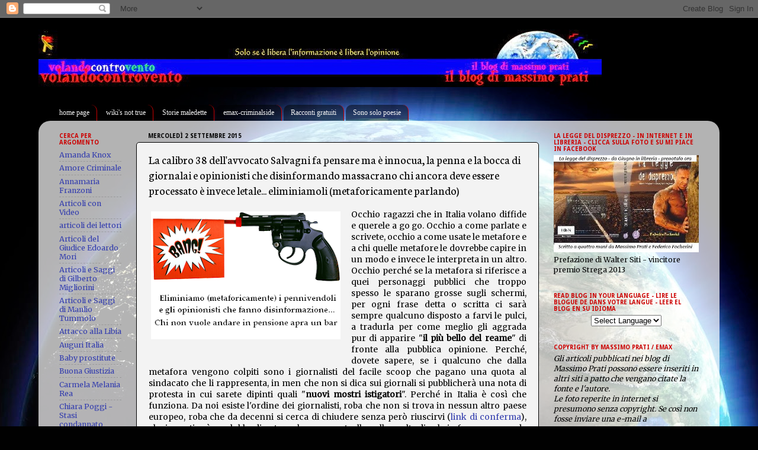

--- FILE ---
content_type: text/html; charset=UTF-8
request_url: https://albatros-volandocontrovento.blogspot.com/2015/09/la-calibro-38-dellavvocato-salvagni-fa.html?showComment=1441313389297
body_size: 52866
content:
<!DOCTYPE html>
<html class='v2' dir='ltr' lang='it'>
<head>
<link href='https://www.blogger.com/static/v1/widgets/335934321-css_bundle_v2.css' rel='stylesheet' type='text/css'/>
<meta content='width=1100' name='viewport'/>
<meta content='text/html; charset=UTF-8' http-equiv='Content-Type'/>
<meta content='blogger' name='generator'/>
<link href='https://albatros-volandocontrovento.blogspot.com/favicon.ico' rel='icon' type='image/x-icon'/>
<link href='http://albatros-volandocontrovento.blogspot.com/2015/09/la-calibro-38-dellavvocato-salvagni-fa.html' rel='canonical'/>
<link rel="alternate" type="application/atom+xml" title="Volandocontrovento - il blog di Massimo Prati - - Atom" href="https://albatros-volandocontrovento.blogspot.com/feeds/posts/default" />
<link rel="alternate" type="application/rss+xml" title="Volandocontrovento - il blog di Massimo Prati - - RSS" href="https://albatros-volandocontrovento.blogspot.com/feeds/posts/default?alt=rss" />
<link rel="service.post" type="application/atom+xml" title="Volandocontrovento - il blog di Massimo Prati - - Atom" href="https://www.blogger.com/feeds/1405638310708373968/posts/default" />

<link rel="alternate" type="application/atom+xml" title="Volandocontrovento - il blog di Massimo Prati - - Atom" href="https://albatros-volandocontrovento.blogspot.com/feeds/8165548869050250110/comments/default" />
<!--Can't find substitution for tag [blog.ieCssRetrofitLinks]-->
<link href='https://blogger.googleusercontent.com/img/b/R29vZ2xl/AVvXsEiSkYXfzb4G_ibw63tZVu-5kj3WHkjxx3EUU2GClm1o3nCNHpGQQ37-ViTbpZSu1iAGGWCFxKZFzP8TGHlNdqjqo031wEkxHdFA0V0Ekj9YIweijayFlfsIOlKyztCmg1JNgAlotmeSUbI/s320/bang.png' rel='image_src'/>
<meta content='http://albatros-volandocontrovento.blogspot.com/2015/09/la-calibro-38-dellavvocato-salvagni-fa.html' property='og:url'/>
<meta content='La calibro 38 dell&#39;avvocato Salvagni fa pensare ma è innocua, la penna e la bocca di giornalai e opinionisti che disinformando massacrano chi ancora deve essere processato è invece letale... eliminiamoli (metaforicamente parlando)' property='og:title'/>
<meta content='      Occhio ragazzi che in Italia volano diffide e querele a go go. Occhio a come parlate e scrivete, occhio a come usate le metafore e a c...' property='og:description'/>
<meta content='https://blogger.googleusercontent.com/img/b/R29vZ2xl/AVvXsEiSkYXfzb4G_ibw63tZVu-5kj3WHkjxx3EUU2GClm1o3nCNHpGQQ37-ViTbpZSu1iAGGWCFxKZFzP8TGHlNdqjqo031wEkxHdFA0V0Ekj9YIweijayFlfsIOlKyztCmg1JNgAlotmeSUbI/w1200-h630-p-k-no-nu/bang.png' property='og:image'/>
<title>Volandocontrovento - il blog di Massimo Prati -: La calibro 38 dell'avvocato Salvagni fa pensare ma è innocua, la penna e la bocca di giornalai e opinionisti che disinformando massacrano chi ancora deve essere processato è invece letale... eliminiamoli (metaforicamente parlando)</title>
<style type='text/css'>@font-face{font-family:'Droid Sans';font-style:normal;font-weight:700;font-display:swap;src:url(//fonts.gstatic.com/s/droidsans/v19/SlGWmQWMvZQIdix7AFxXmMh3eDs1ZyHKpWg.woff2)format('woff2');unicode-range:U+0000-00FF,U+0131,U+0152-0153,U+02BB-02BC,U+02C6,U+02DA,U+02DC,U+0304,U+0308,U+0329,U+2000-206F,U+20AC,U+2122,U+2191,U+2193,U+2212,U+2215,U+FEFF,U+FFFD;}@font-face{font-family:'Merriweather';font-style:normal;font-weight:400;font-stretch:100%;font-display:swap;src:url(//fonts.gstatic.com/s/merriweather/v33/u-4D0qyriQwlOrhSvowK_l5UcA6zuSYEqOzpPe3HOZJ5eX1WtLaQwmYiScCmDxhtNOKl8yDr3icaGV31CPDaYKfFQn0.woff2)format('woff2');unicode-range:U+0460-052F,U+1C80-1C8A,U+20B4,U+2DE0-2DFF,U+A640-A69F,U+FE2E-FE2F;}@font-face{font-family:'Merriweather';font-style:normal;font-weight:400;font-stretch:100%;font-display:swap;src:url(//fonts.gstatic.com/s/merriweather/v33/u-4D0qyriQwlOrhSvowK_l5UcA6zuSYEqOzpPe3HOZJ5eX1WtLaQwmYiScCmDxhtNOKl8yDr3icaEF31CPDaYKfFQn0.woff2)format('woff2');unicode-range:U+0301,U+0400-045F,U+0490-0491,U+04B0-04B1,U+2116;}@font-face{font-family:'Merriweather';font-style:normal;font-weight:400;font-stretch:100%;font-display:swap;src:url(//fonts.gstatic.com/s/merriweather/v33/u-4D0qyriQwlOrhSvowK_l5UcA6zuSYEqOzpPe3HOZJ5eX1WtLaQwmYiScCmDxhtNOKl8yDr3icaG131CPDaYKfFQn0.woff2)format('woff2');unicode-range:U+0102-0103,U+0110-0111,U+0128-0129,U+0168-0169,U+01A0-01A1,U+01AF-01B0,U+0300-0301,U+0303-0304,U+0308-0309,U+0323,U+0329,U+1EA0-1EF9,U+20AB;}@font-face{font-family:'Merriweather';font-style:normal;font-weight:400;font-stretch:100%;font-display:swap;src:url(//fonts.gstatic.com/s/merriweather/v33/u-4D0qyriQwlOrhSvowK_l5UcA6zuSYEqOzpPe3HOZJ5eX1WtLaQwmYiScCmDxhtNOKl8yDr3icaGl31CPDaYKfFQn0.woff2)format('woff2');unicode-range:U+0100-02BA,U+02BD-02C5,U+02C7-02CC,U+02CE-02D7,U+02DD-02FF,U+0304,U+0308,U+0329,U+1D00-1DBF,U+1E00-1E9F,U+1EF2-1EFF,U+2020,U+20A0-20AB,U+20AD-20C0,U+2113,U+2C60-2C7F,U+A720-A7FF;}@font-face{font-family:'Merriweather';font-style:normal;font-weight:400;font-stretch:100%;font-display:swap;src:url(//fonts.gstatic.com/s/merriweather/v33/u-4D0qyriQwlOrhSvowK_l5UcA6zuSYEqOzpPe3HOZJ5eX1WtLaQwmYiScCmDxhtNOKl8yDr3icaFF31CPDaYKfF.woff2)format('woff2');unicode-range:U+0000-00FF,U+0131,U+0152-0153,U+02BB-02BC,U+02C6,U+02DA,U+02DC,U+0304,U+0308,U+0329,U+2000-206F,U+20AC,U+2122,U+2191,U+2193,U+2212,U+2215,U+FEFF,U+FFFD;}@font-face{font-family:'Neuton';font-style:normal;font-weight:400;font-display:swap;src:url(//fonts.gstatic.com/s/neuton/v24/UMBTrPtMoH62xUZCwYg6UCj1BoM5.woff2)format('woff2');unicode-range:U+0100-02BA,U+02BD-02C5,U+02C7-02CC,U+02CE-02D7,U+02DD-02FF,U+0304,U+0308,U+0329,U+1D00-1DBF,U+1E00-1E9F,U+1EF2-1EFF,U+2020,U+20A0-20AB,U+20AD-20C0,U+2113,U+2C60-2C7F,U+A720-A7FF;}@font-face{font-family:'Neuton';font-style:normal;font-weight:400;font-display:swap;src:url(//fonts.gstatic.com/s/neuton/v24/UMBTrPtMoH62xUZCz4g6UCj1Bg.woff2)format('woff2');unicode-range:U+0000-00FF,U+0131,U+0152-0153,U+02BB-02BC,U+02C6,U+02DA,U+02DC,U+0304,U+0308,U+0329,U+2000-206F,U+20AC,U+2122,U+2191,U+2193,U+2212,U+2215,U+FEFF,U+FFFD;}</style>
<style id='page-skin-1' type='text/css'><!--
/*-----------------------------------------------
Blogger Template Style
Name:     Picture Window
Designer: Blogger
URL:      www.blogger.com
----------------------------------------------- */
/* Content
----------------------------------------------- */
body {
font: normal normal 14px Merriweather;
color: #000000;
background: #010101 url(//themes.googleusercontent.com/image?id=1f-p4d2MS_T8qP_40US1-noQRizaQ_2OtaFi66bAkuKLLkaaBJGuFTmrkvYxWGgzDXvIG) no-repeat fixed top center /* Credit: enot-poloskun (http://www.istockphoto.com/googleimages.php?id=6222599&platform=blogger) */;
}
html body .region-inner {
min-width: 0;
max-width: 100%;
width: auto;
}
.content-outer {
font-size: 90%;
}
a:link {
text-decoration:none;
color: #343eae;
}
a:visited {
text-decoration:none;
color: #bf1919;
}
a:hover {
text-decoration:underline;
color: #f04452;
}
.content-outer {
background: transparent none repeat scroll top left;
-moz-border-radius: 0;
-webkit-border-radius: 0;
-goog-ms-border-radius: 0;
border-radius: 0;
-moz-box-shadow: 0 0 0 rgba(0, 0, 0, .15);
-webkit-box-shadow: 0 0 0 rgba(0, 0, 0, .15);
-goog-ms-box-shadow: 0 0 0 rgba(0, 0, 0, .15);
box-shadow: 0 0 0 rgba(0, 0, 0, .15);
margin: 20px auto;
}
.content-inner {
padding: 0;
}
/* Header
----------------------------------------------- */
.header-outer {
background: transparent none repeat-x scroll top left;
_background-image: none;
color: #cc0000;
-moz-border-radius: 0;
-webkit-border-radius: 0;
-goog-ms-border-radius: 0;
border-radius: 0;
}
.Header img, .Header #header-inner {
-moz-border-radius: 0;
-webkit-border-radius: 0;
-goog-ms-border-radius: 0;
border-radius: 0;
}
.header-inner .Header .titlewrapper,
.header-inner .Header .descriptionwrapper {
padding-left: 0;
padding-right: 0;
}
.Header h1 {
font: italic bold 42px 'Times New Roman', Times, FreeSerif, serif;
text-shadow: 1px 1px 3px rgba(0, 0, 0, 0.3);
}
.Header h1 a {
color: #cc0000;
}
.Header .description {
font-size: 130%;
}
/* Tabs
----------------------------------------------- */
.tabs-inner {
margin: .5em 20px 0;
padding: 0;
}
.tabs-inner .section {
margin: 0;
}
.tabs-inner .widget ul {
padding: 0;
background: transparent none repeat scroll bottom;
-moz-border-radius: 0;
-webkit-border-radius: 0;
-goog-ms-border-radius: 0;
border-radius: 0;
}
.tabs-inner .widget li {
border: none;
}
.tabs-inner .widget li a {
display: inline-block;
padding: .5em 1em;
margin-right: .25em;
color: #f3f3f3;
font: normal normal 12px Georgia, Utopia, 'Palatino Linotype', Palatino, serif;
-moz-border-radius: 10px 10px 0 0;
-webkit-border-top-left-radius: 10px;
-webkit-border-top-right-radius: 10px;
-goog-ms-border-radius: 10px 10px 0 0;
border-radius: 10px 10px 0 0;
background: transparent url(https://resources.blogblog.com/blogblog/data/1kt/transparent/black50.png) repeat scroll top left;
border-right: 1px solid #cc0000;
}
.tabs-inner .widget li:first-child a {
padding-left: 1.25em;
-moz-border-radius-topleft: 10px;
-moz-border-radius-bottomleft: 0;
-webkit-border-top-left-radius: 10px;
-webkit-border-bottom-left-radius: 0;
-goog-ms-border-top-left-radius: 10px;
-goog-ms-border-bottom-left-radius: 0;
border-top-left-radius: 10px;
border-bottom-left-radius: 0;
}
.tabs-inner .widget li.selected a,
.tabs-inner .widget li a:hover {
position: relative;
z-index: 1;
background: transparent url(https://resources.blogblog.com/blogblog/data/1kt/transparent/white80.png) repeat scroll bottom;
color: #ffffff;
-moz-box-shadow: 0 0 3px rgba(0, 0, 0, .15);
-webkit-box-shadow: 0 0 3px rgba(0, 0, 0, .15);
-goog-ms-box-shadow: 0 0 3px rgba(0, 0, 0, .15);
box-shadow: 0 0 3px rgba(0, 0, 0, .15);
}
/* Headings
----------------------------------------------- */
h2 {
font: normal bold 10px Droid Sans;
text-transform: uppercase;
color: #cc0000;
margin: .5em 0;
}
/* Main
----------------------------------------------- */
.main-outer {
background: transparent url(https://resources.blogblog.com/blogblog/data/1kt/transparent/white80.png) repeat scroll top left;
-moz-border-radius: 20px 20px 0 0;
-webkit-border-top-left-radius: 20px;
-webkit-border-top-right-radius: 20px;
-webkit-border-bottom-left-radius: 0;
-webkit-border-bottom-right-radius: 0;
-goog-ms-border-radius: 20px 20px 0 0;
border-radius: 20px 20px 0 0;
-moz-box-shadow: 0 1px 3px rgba(0, 0, 0, .15);
-webkit-box-shadow: 0 1px 3px rgba(0, 0, 0, .15);
-goog-ms-box-shadow: 0 1px 3px rgba(0, 0, 0, .15);
box-shadow: 0 1px 3px rgba(0, 0, 0, .15);
}
.main-inner {
padding: 15px 20px 20px;
}
.main-inner .column-center-inner {
padding: 0 0;
}
.main-inner .column-left-inner {
padding-left: 0;
}
.main-inner .column-right-inner {
padding-right: 0;
}
/* Posts
----------------------------------------------- */
h3.post-title {
margin: 0;
font: normal normal 20px Neuton;
}
.comments h4 {
margin: 1em 0 0;
font: normal normal 20px Neuton;
}
.date-header span {
color: #010101;
}
.post-outer {
background-color: #f3f3f3;
border: solid 1px #010101;
-moz-border-radius: 5px;
-webkit-border-radius: 5px;
border-radius: 5px;
-goog-ms-border-radius: 5px;
padding: 15px 20px;
margin: 0 -20px 20px;
}
.post-body {
line-height: 1.4;
font-size: 110%;
position: relative;
}
.post-header {
margin: 0 0 1.5em;
color: #010101;
line-height: 1.6;
}
.post-footer {
margin: .5em 0 0;
color: #010101;
line-height: 1.6;
}
#blog-pager {
font-size: 140%
}
#comments .comment-author {
padding-top: 1.5em;
border-top: dashed 1px #ccc;
border-top: dashed 1px rgba(128, 128, 128, .5);
background-position: 0 1.5em;
}
#comments .comment-author:first-child {
padding-top: 0;
border-top: none;
}
.avatar-image-container {
margin: .2em 0 0;
}
/* Comments
----------------------------------------------- */
.comments .comments-content .icon.blog-author {
background-repeat: no-repeat;
background-image: url([data-uri]);
}
.comments .comments-content .loadmore a {
border-top: 1px solid #f04452;
border-bottom: 1px solid #f04452;
}
.comments .continue {
border-top: 2px solid #f04452;
}
/* Widgets
----------------------------------------------- */
.widget ul, .widget #ArchiveList ul.flat {
padding: 0;
list-style: none;
}
.widget ul li, .widget #ArchiveList ul.flat li {
border-top: dashed 1px #ccc;
border-top: dashed 1px rgba(128, 128, 128, .5);
}
.widget ul li:first-child, .widget #ArchiveList ul.flat li:first-child {
border-top: none;
}
.widget .post-body ul {
list-style: disc;
}
.widget .post-body ul li {
border: none;
}
/* Footer
----------------------------------------------- */
.footer-outer {
color:#000000;
background: transparent url(https://resources.blogblog.com/blogblog/data/1kt/transparent/black50.png) repeat scroll top left;
-moz-border-radius: 0 0 20px 20px;
-webkit-border-top-left-radius: 0;
-webkit-border-top-right-radius: 0;
-webkit-border-bottom-left-radius: 20px;
-webkit-border-bottom-right-radius: 20px;
-goog-ms-border-radius: 0 0 20px 20px;
border-radius: 0 0 20px 20px;
-moz-box-shadow: 0 1px 3px rgba(0, 0, 0, .15);
-webkit-box-shadow: 0 1px 3px rgba(0, 0, 0, .15);
-goog-ms-box-shadow: 0 1px 3px rgba(0, 0, 0, .15);
box-shadow: 0 1px 3px rgba(0, 0, 0, .15);
}
.footer-inner {
padding: 10px 20px 20px;
}
.footer-outer a {
color: #f02424;
}
.footer-outer a:visited {
color: #ed7a71;
}
.footer-outer a:hover {
color: #f04452;
}
.footer-outer .widget h2 {
color: #000000;
}
/* Mobile
----------------------------------------------- */
html body.mobile {
height: auto;
}
html body.mobile {
min-height: 480px;
background-size: 100% auto;
}
.mobile .body-fauxcolumn-outer {
background: transparent none repeat scroll top left;
}
html .mobile .mobile-date-outer, html .mobile .blog-pager {
border-bottom: none;
background: transparent url(https://resources.blogblog.com/blogblog/data/1kt/transparent/white80.png) repeat scroll top left;
margin-bottom: 10px;
}
.mobile .date-outer {
background: transparent url(https://resources.blogblog.com/blogblog/data/1kt/transparent/white80.png) repeat scroll top left;
}
.mobile .header-outer, .mobile .main-outer,
.mobile .post-outer, .mobile .footer-outer {
-moz-border-radius: 0;
-webkit-border-radius: 0;
-goog-ms-border-radius: 0;
border-radius: 0;
}
.mobile .content-outer,
.mobile .main-outer,
.mobile .post-outer {
background: inherit;
border: none;
}
.mobile .content-outer {
font-size: 100%;
}
.mobile-link-button {
background-color: #343eae;
}
.mobile-link-button a:link, .mobile-link-button a:visited {
color: #f3f3f3;
}
.mobile-index-contents {
color: #000000;
}
.mobile .tabs-inner .PageList .widget-content {
background: transparent url(https://resources.blogblog.com/blogblog/data/1kt/transparent/white80.png) repeat scroll bottom;
color: #ffffff;
}
.mobile .tabs-inner .PageList .widget-content .pagelist-arrow {
border-left: 1px solid #cc0000;
}

--></style>
<style id='template-skin-1' type='text/css'><!--
body {
min-width: 1150px;
}
.content-outer, .content-fauxcolumn-outer, .region-inner {
min-width: 1150px;
max-width: 1150px;
_width: 1150px;
}
.main-inner .columns {
padding-left: 150px;
padding-right: 290px;
}
.main-inner .fauxcolumn-center-outer {
left: 150px;
right: 290px;
/* IE6 does not respect left and right together */
_width: expression(this.parentNode.offsetWidth -
parseInt("150px") -
parseInt("290px") + 'px');
}
.main-inner .fauxcolumn-left-outer {
width: 150px;
}
.main-inner .fauxcolumn-right-outer {
width: 290px;
}
.main-inner .column-left-outer {
width: 150px;
right: 100%;
margin-left: -150px;
}
.main-inner .column-right-outer {
width: 290px;
margin-right: -290px;
}
#layout {
min-width: 0;
}
#layout .content-outer {
min-width: 0;
width: 800px;
}
#layout .region-inner {
min-width: 0;
width: auto;
}
body#layout div.add_widget {
padding: 8px;
}
body#layout div.add_widget a {
margin-left: 32px;
}
--></style>
<style>
    body {background-image:url(\/\/themes.googleusercontent.com\/image?id=1f-p4d2MS_T8qP_40US1-noQRizaQ_2OtaFi66bAkuKLLkaaBJGuFTmrkvYxWGgzDXvIG);}
    
@media (max-width: 200px) { body {background-image:url(\/\/themes.googleusercontent.com\/image?id=1f-p4d2MS_T8qP_40US1-noQRizaQ_2OtaFi66bAkuKLLkaaBJGuFTmrkvYxWGgzDXvIG&options=w200);}}
@media (max-width: 400px) and (min-width: 201px) { body {background-image:url(\/\/themes.googleusercontent.com\/image?id=1f-p4d2MS_T8qP_40US1-noQRizaQ_2OtaFi66bAkuKLLkaaBJGuFTmrkvYxWGgzDXvIG&options=w400);}}
@media (max-width: 800px) and (min-width: 401px) { body {background-image:url(\/\/themes.googleusercontent.com\/image?id=1f-p4d2MS_T8qP_40US1-noQRizaQ_2OtaFi66bAkuKLLkaaBJGuFTmrkvYxWGgzDXvIG&options=w800);}}
@media (max-width: 1200px) and (min-width: 801px) { body {background-image:url(\/\/themes.googleusercontent.com\/image?id=1f-p4d2MS_T8qP_40US1-noQRizaQ_2OtaFi66bAkuKLLkaaBJGuFTmrkvYxWGgzDXvIG&options=w1200);}}
/* Last tag covers anything over one higher than the previous max-size cap. */
@media (min-width: 1201px) { body {background-image:url(\/\/themes.googleusercontent.com\/image?id=1f-p4d2MS_T8qP_40US1-noQRizaQ_2OtaFi66bAkuKLLkaaBJGuFTmrkvYxWGgzDXvIG&options=w1600);}}
  </style>
<link href='https://www.blogger.com/dyn-css/authorization.css?targetBlogID=1405638310708373968&amp;zx=34c5f9b4-9dd7-4ce4-9128-f146d0635bb7' media='none' onload='if(media!=&#39;all&#39;)media=&#39;all&#39;' rel='stylesheet'/><noscript><link href='https://www.blogger.com/dyn-css/authorization.css?targetBlogID=1405638310708373968&amp;zx=34c5f9b4-9dd7-4ce4-9128-f146d0635bb7' rel='stylesheet'/></noscript>
<meta name='google-adsense-platform-account' content='ca-host-pub-1556223355139109'/>
<meta name='google-adsense-platform-domain' content='blogspot.com'/>

<!-- data-ad-client=ca-pub-6767534841860170 -->

</head>
<body class='loading variant-open'>
<div class='navbar section' id='navbar' name='Navbar'><div class='widget Navbar' data-version='1' id='Navbar1'><script type="text/javascript">
    function setAttributeOnload(object, attribute, val) {
      if(window.addEventListener) {
        window.addEventListener('load',
          function(){ object[attribute] = val; }, false);
      } else {
        window.attachEvent('onload', function(){ object[attribute] = val; });
      }
    }
  </script>
<div id="navbar-iframe-container"></div>
<script type="text/javascript" src="https://apis.google.com/js/platform.js"></script>
<script type="text/javascript">
      gapi.load("gapi.iframes:gapi.iframes.style.bubble", function() {
        if (gapi.iframes && gapi.iframes.getContext) {
          gapi.iframes.getContext().openChild({
              url: 'https://www.blogger.com/navbar/1405638310708373968?po\x3d8165548869050250110\x26origin\x3dhttps://albatros-volandocontrovento.blogspot.com',
              where: document.getElementById("navbar-iframe-container"),
              id: "navbar-iframe"
          });
        }
      });
    </script><script type="text/javascript">
(function() {
var script = document.createElement('script');
script.type = 'text/javascript';
script.src = '//pagead2.googlesyndication.com/pagead/js/google_top_exp.js';
var head = document.getElementsByTagName('head')[0];
if (head) {
head.appendChild(script);
}})();
</script>
</div></div>
<div class='body-fauxcolumns'>
<div class='fauxcolumn-outer body-fauxcolumn-outer'>
<div class='cap-top'>
<div class='cap-left'></div>
<div class='cap-right'></div>
</div>
<div class='fauxborder-left'>
<div class='fauxborder-right'></div>
<div class='fauxcolumn-inner'>
</div>
</div>
<div class='cap-bottom'>
<div class='cap-left'></div>
<div class='cap-right'></div>
</div>
</div>
</div>
<div class='content'>
<div class='content-fauxcolumns'>
<div class='fauxcolumn-outer content-fauxcolumn-outer'>
<div class='cap-top'>
<div class='cap-left'></div>
<div class='cap-right'></div>
</div>
<div class='fauxborder-left'>
<div class='fauxborder-right'></div>
<div class='fauxcolumn-inner'>
</div>
</div>
<div class='cap-bottom'>
<div class='cap-left'></div>
<div class='cap-right'></div>
</div>
</div>
</div>
<div class='content-outer'>
<div class='content-cap-top cap-top'>
<div class='cap-left'></div>
<div class='cap-right'></div>
</div>
<div class='fauxborder-left content-fauxborder-left'>
<div class='fauxborder-right content-fauxborder-right'></div>
<div class='content-inner'>
<header>
<div class='header-outer'>
<div class='header-cap-top cap-top'>
<div class='cap-left'></div>
<div class='cap-right'></div>
</div>
<div class='fauxborder-left header-fauxborder-left'>
<div class='fauxborder-right header-fauxborder-right'></div>
<div class='region-inner header-inner'>
<div class='header section' id='header' name='Intestazione'><div class='widget Header' data-version='1' id='Header1'>
<div id='header-inner'>
<a href='https://albatros-volandocontrovento.blogspot.com/' style='display: block'>
<img alt='Volandocontrovento - il blog di Massimo Prati -' height='97px; ' id='Header1_headerimg' src='https://blogger.googleusercontent.com/img/b/R29vZ2xl/AVvXsEhEsOmYdWTf0ioEKU3LATrTZH0rv-rxsxN9kqIAHzu7VQZxe4Wk-NPndFf4kZANRGNg1_xSlLAyfbp3-2F-LcGr7ux_ygdhaXjnY7eN93IdPjgQv6FFfZZbKxXJS3o1MQ3u9jRZ1N5EnwE/s1120/blog1.jpg' style='display: block' width='951px; '/>
</a>
</div>
</div></div>
</div>
</div>
<div class='header-cap-bottom cap-bottom'>
<div class='cap-left'></div>
<div class='cap-right'></div>
</div>
</div>
</header>
<div class='tabs-outer'>
<div class='tabs-cap-top cap-top'>
<div class='cap-left'></div>
<div class='cap-right'></div>
</div>
<div class='fauxborder-left tabs-fauxborder-left'>
<div class='fauxborder-right tabs-fauxborder-right'></div>
<div class='region-inner tabs-inner'>
<div class='tabs no-items section' id='crosscol' name='Multi-colonne'></div>
<div class='tabs section' id='crosscol-overflow' name='Cross-Column 2'><div class='widget LinkList' data-version='1' id='LinkList1'>
<div class='widget-content'>
<ul>
<li><a href='http://albatros-volandocontrovento.blogspot.com/'>home page</a></li>
<li><a href='http://wikisnottrue.blogspot.com/'>wiki's not true</a></li>
<li><a href='http://cercali.blogspot.com/'>Storie maledette</a></li>
<li><a href='http://emax-albatros.blogspot.com/'>emax-criminalside</a></li>
<li><a href='http://racconti-prati.blogspot.com/'>Racconti gratuiti</a></li>
<li><a href='http://albatros-controventodreams.blogspot.com/'>Sono solo poesie</a></li>
</ul>
<div class='clear'></div>
</div>
</div></div>
</div>
</div>
<div class='tabs-cap-bottom cap-bottom'>
<div class='cap-left'></div>
<div class='cap-right'></div>
</div>
</div>
<div class='main-outer'>
<div class='main-cap-top cap-top'>
<div class='cap-left'></div>
<div class='cap-right'></div>
</div>
<div class='fauxborder-left main-fauxborder-left'>
<div class='fauxborder-right main-fauxborder-right'></div>
<div class='region-inner main-inner'>
<div class='columns fauxcolumns'>
<div class='fauxcolumn-outer fauxcolumn-center-outer'>
<div class='cap-top'>
<div class='cap-left'></div>
<div class='cap-right'></div>
</div>
<div class='fauxborder-left'>
<div class='fauxborder-right'></div>
<div class='fauxcolumn-inner'>
</div>
</div>
<div class='cap-bottom'>
<div class='cap-left'></div>
<div class='cap-right'></div>
</div>
</div>
<div class='fauxcolumn-outer fauxcolumn-left-outer'>
<div class='cap-top'>
<div class='cap-left'></div>
<div class='cap-right'></div>
</div>
<div class='fauxborder-left'>
<div class='fauxborder-right'></div>
<div class='fauxcolumn-inner'>
</div>
</div>
<div class='cap-bottom'>
<div class='cap-left'></div>
<div class='cap-right'></div>
</div>
</div>
<div class='fauxcolumn-outer fauxcolumn-right-outer'>
<div class='cap-top'>
<div class='cap-left'></div>
<div class='cap-right'></div>
</div>
<div class='fauxborder-left'>
<div class='fauxborder-right'></div>
<div class='fauxcolumn-inner'>
</div>
</div>
<div class='cap-bottom'>
<div class='cap-left'></div>
<div class='cap-right'></div>
</div>
</div>
<!-- corrects IE6 width calculation -->
<div class='columns-inner'>
<div class='column-center-outer'>
<div class='column-center-inner'>
<div class='main section' id='main' name='Principale'><div class='widget Blog' data-version='1' id='Blog1'>
<div class='blog-posts hfeed'>

          <div class="date-outer">
        
<h2 class='date-header'><span>mercoledì 2 settembre 2015</span></h2>

          <div class="date-posts">
        
<div class='post-outer'>
<div class='post hentry uncustomized-post-template' itemprop='blogPost' itemscope='itemscope' itemtype='http://schema.org/BlogPosting'>
<meta content='https://blogger.googleusercontent.com/img/b/R29vZ2xl/AVvXsEiSkYXfzb4G_ibw63tZVu-5kj3WHkjxx3EUU2GClm1o3nCNHpGQQ37-ViTbpZSu1iAGGWCFxKZFzP8TGHlNdqjqo031wEkxHdFA0V0Ekj9YIweijayFlfsIOlKyztCmg1JNgAlotmeSUbI/s320/bang.png' itemprop='image_url'/>
<meta content='1405638310708373968' itemprop='blogId'/>
<meta content='8165548869050250110' itemprop='postId'/>
<a name='8165548869050250110'></a>
<h3 class='post-title entry-title' itemprop='name'>
La calibro 38 dell'avvocato Salvagni fa pensare ma è innocua, la penna e la bocca di giornalai e opinionisti che disinformando massacrano chi ancora deve essere processato è invece letale... eliminiamoli (metaforicamente parlando)
</h3>
<div class='post-header'>
<div class='post-header-line-1'></div>
</div>
<div class='post-body entry-content' id='post-body-8165548869050250110' itemprop='description articleBody'>
<div dir="ltr" style="text-align: left;" trbidi="on">
<div style="text-align: justify;">
<table cellpadding="0" cellspacing="0" class="tr-caption-container" style="float: left; margin-right: 1em; text-align: left;"><tbody>
<tr><td style="text-align: center;"><a href="https://blogger.googleusercontent.com/img/b/R29vZ2xl/AVvXsEiSkYXfzb4G_ibw63tZVu-5kj3WHkjxx3EUU2GClm1o3nCNHpGQQ37-ViTbpZSu1iAGGWCFxKZFzP8TGHlNdqjqo031wEkxHdFA0V0Ekj9YIweijayFlfsIOlKyztCmg1JNgAlotmeSUbI/s1600/bang.png" imageanchor="1" style="clear: left; margin-bottom: 1em; margin-left: auto; margin-right: auto;"><img border="0" height="216" src="https://blogger.googleusercontent.com/img/b/R29vZ2xl/AVvXsEiSkYXfzb4G_ibw63tZVu-5kj3WHkjxx3EUU2GClm1o3nCNHpGQQ37-ViTbpZSu1iAGGWCFxKZFzP8TGHlNdqjqo031wEkxHdFA0V0Ekj9YIweijayFlfsIOlKyztCmg1JNgAlotmeSUbI/s320/bang.png" width="320" /></a></td></tr>
<tr><td class="tr-caption" style="text-align: center;"><br /></td></tr>
</tbody></table>
Occhio ragazzi che in Italia volano diffide e querele a go go. Occhio a come parlate e scrivete, occhio a come usate le metafore e a chi quelle metafore le dovrebbe capire in un modo e invece le interpreta in un altro. Occhio perché se la metafora si riferisce a quei personaggi pubblici che troppo spesso le sparano grosse sugli schermi, per ogni frase detta o scritta ci sarà sempre qualcuno disposto a farvi le pulci, a tradurla per come meglio gli aggrada pur di apparire "<b>il più bello del reame</b>" di fronte alla pubblica opinione. Perché, dovete sapere, se i qualcuno che dalla metafora vengono colpiti sono i giornalisti del facile scoop che pagano una quota al sindacato che li rappresenta, in men che non si dica sui giornali si pubblicherà una nota di protesta in cui sarete dipinti quali "<b>nuovi mostri istigatori</b>". Perché in Italia è così che funziona. Da noi esiste l'ordine dei giornalisti, roba che non si trova in nessun altro paese europeo, roba che da decenni si cerca di chiudere senza però riuscirvi (<a href="http://archiviostorico.corriere.it/2008/aprile/14/Grillo_vuole_chiudere_ordine_dei_ce_0_080414050.shtml" target="_blank">link di conferma</a>), che in pratica è una lobby di potere che non controlla nulla e salta di palo in frasca a seconda del vento che tira e di chi vi si rivolge. Parlare per parlare, sempre bene (come fa il presidente Iacopino) ma senza far nulla, sono capaci tutti. E infatti del tanto parlare e dei tanti rimproveri ai propri "assistiti" alla fine non se ne fa nulla, dato che nessuno punisce gli sproloqui di tanti iscritti, di chi paga al medesimo ordine una quota annuale, dato che solo a voce si tutela la pubblica opinione, dato che in realtà nessuno fa qualcosa per i lettori e i telespettatori che da tanti giornalisti vengono trattati come animali da allevamento: sempre esposti alla luce artificiale e sempre ingrassati col mangime "<b>raccomandato dai dati d'ascolto e dalle vendite</b>".<br />
<a name="more"></a><br />
Nessun controllo equivale a nessuna tutela, a nessuna garanzia di usufruire di quella giusta informazione che da troppi anni è solo&nbsp;un'utopia, una chimera sacrificata sull'altare dell'audience e del facile guadagno. E pensare che basta davvero poco a capire che se in una trasmissione televisiva partecipano quattro colpevolisti e un solo garantista, la "<b>giusta e seria informazione</b>" va a farsi benedire da altre parti. Inoltre, si può dire che sia serio un Ordine che nei comunicati si affida a luoghi comuni obsoleti e li pubblica senza verificare i motivi che hanno portato "qualcuno" a scrivere certe frasi e metafore? Un Ordine che si attorciglia su se stesso ed è capace solo di scrivere fregnacce sapendo bene che col sistema informativo attuale non c'è modo di smentire nulla di quanto vien detto e scritto dai soliti noti? Un Ordine capace di scrivere che se qualcuno chiama pennivendolo un giornalista lo fa perché non sa come ribattere a quanto portato dal giornalista stesso? Ma quale voce tombale o tavolo a tre piedi ha suggerito allo scrivente (che neppure si è firmato) che non si sa come ribattere a quanto dicono i pennivendoli suoi colleghi? Alle frottole non basta forse contrapporre la verità? Oppure vige la legge del "<b>chi urla più forte e si associa al gruppo ha sempre ragione</b>"?<br />
<br />
No cari signori dell'Ordine, il problema che impedisce di ridicolizzare troppi pennivendoli iscritti al vostro sindacato viene dalla casta che si è formata nei decenni che non permette al cane di mangiar cane. Che non permette di contraddire, usando i giusti tempi e le giuste informazioni, nel momento esatto in cui lo sproloquio viene pronunciato. E' quello l'unico momento in cui si può far capire che il pennivendolo è davvero un pennivendolo perché non racconta la storia per come va raccontata ma per come vuole raccontarla (o per come gli han detto di raccontarla). Voi non fate nulla per salvaguardare la legge e lasciate che tanti vostri associati se ne freghino della presunzione di innocenza e delle persone che massacrano per lucro e non per amor di verità... e questo si che è sconvolgente!<br />
<br />
Che i giornalisti di partito seguano il colore della loro corrente politica è risaputo. Ma questo in fondo non comporta stravolgimenti mentali dato che ogni italiano è libero di scegliere lo schieramento e il giornale che preferisce, sia di destra che di centro che di sinistra. Ciò che invece stravolge la mente della casalinga o del pensionato che potrebbero finire a fare i giudici popolari in un processo, e appare imbarazzante il fatto che il fenomeno sia in aumento, è che ci siano giornalai che sguazzano fra la cronaca nera come fossero su un lago di gossip e oltre a non fornire giuste informazioni si ergono prima a detective, poi a pubblici ministeri e infine a giudici (popolari e togati) come se avessero il diritto di rovinare chi più gli pare, come se avessero il diritto di presiedere&nbsp;un processo e sentenziare a favore di una colpevolezza da provare solo in un vero tribunale da veri giudici non informati da fonti mediatiche&nbsp;unilaterali. Il tutto in barba alla legge che vuole l'imputato non colpevole fino a sentenza definitiva e in barba alla deontologia che predica, ma non impone a suon di multe, il loro stesso ordine sindacale.<br />
<br />
Ciò che fa specie è che chi dovrebbe intervenire in pratica non interviene preferendo parlare e poi mettere la testa sotto la sabbia, preferendo pubblicare comunicati prestampati e lasciare che il pus mediatico allarghi la ferita e aumenti l'infezione. Ciò che fa specie è che chi dovrebbe fermare l'emorragia che infetta l'opinione pubblica resta immobile, forse infettato a sua volta, così facendo credere al pubblico che gli intoccabili degli schermi e dei giornaletti siano imparziali e giusti, quando di imparziale non hanno nulla e di giusto hanno solo un buon conto in banca che ad ogni ospitata cresce.<br />
<br />
Loro, dicono, hanno letto tutti gli atti e maturato un convincimento personale che esprimono pubblicamente. Peccato che ad ogni critica si alterino e si coalizzino per darsi manforte. Peccato che se vengono attaccati, oltre a dimostrare quanto poco ci capiscano della lingua italiana dimostrino anche di avere la coda di paglia. Perché mai quei fenomeni si sentono tirati in ballo quando un avvocato, che non ci sta a subire le angherie dei media senza reagire, professionalmente squalifica i pennivendoli inserendo una metafora sul proprio profilo facebook? Parlo dell'avvocato Claudio Salvagni che dopo alcuni interventi televisivi dei soliti noti ha scritto un post in cui, come da sua abitudine, non si è nascosto dietro il dito dell'ipocrisia ma ha attaccato chi strapazza la cronaca nera dimostrandosi scarso e non preparato per un argomento così delicato. Cosa ha scritto l'avvocato di Massimo Bossetti? Leggiamolo inseme quanto riportato dai giornali:</div>
<div style="text-align: justify;">
<br /></div>
<div style="text-align: justify;">
<i>"Che pattumiera, che disinformazione. Pennivendoli, come dice qualcuno. Si parla del nulla dando voce ad emeriti ignoranti (purtroppo per loro ignorano) nonostante qualcuno affermi di aver letto le 60 mila pagine. Disinformazione all'ennesima potenza. Mi viene voglia di usare la calibro 38".</i></div>
<div style="text-align: justify;">
<i><br /></i></div>
<div style="text-align: justify;">
A queste affermazioni si sono annunciate querele e denunce e si è squarciato il cielo tirando in ballo i giornalisti gambizzati o uccisi negli anni di piombo (ma quelli erano davvero giornalisti e il paragone con gli attuali pennivendoli che monopolizzano gli schermi per guadagnare trenta denari in più&nbsp;non regge). In pratica, come sono soliti fare in tanti anche in altri ambiti e istituzioni statali, i giornalai della nera si sono nascosti all'ombra dei veri giornalisti che hanno subito la ferocia della storia italiana (senza vergognarsi di paragonarsi a loro) per far credere alla pubblica opinione di avere a che fare con una persona pericolosa, l'avvocato Salvagni, che con le sue parole istiga il pazzo di turno alla violenza quando, invece, i pazzi sono chiaramente quelli che alla frase del legale, frase che avrebbe letto solo chi lo segue su facebook, hanno fatto da eco. Quindi, semmai, le persone pericolose&nbsp;sono gli stessi giornalai&nbsp;per quanto hanno deciso di divulgare a trombe spianate. Loro sono i pazzi che per aumentare lo spessore della notizia e catturare più lettori hanno tradotto la metafora sulla calibro 38 nella maniera pubblicitaria più conveniente, quando la stessa frase si può leggere anche in un modo più soft e convincente.</div>
<div style="text-align: justify;">
<br />
I privi di coda di paglia, i giornalisti seri, poco ci han messo a capire che la <b>calibro 38</b> dell'avvocato, vista la pattumiera in premessa, vista la denuncia sull'ignoranza di tanti pennivendoli e sulla disinformazione, non è stata inserita perché si volevano morti i giornalai e gli opinionisti incapaci. Che<b>&nbsp;metaforicamente serviva solo a far capire che è giunto il momento di eliminare le menti ignoranti e disinformate da una scena mediatica che non meritano</b>. In pratica, certi personaggi andrebbero emarginati dagli editori. Questa la traduzione che più si addice alla personalità dell'avvocato Salvagni, alla metafora che ha esternato e che i soliti noti con la coda di paglia si son sentiti cucire addosso. L'avranno capita secondo voi? No, visto che sentendosi parte&nbsp;in&nbsp;causa&nbsp;hanno preferito non cercare un altro mestiere (per alcuni sarebbe più consono aprire un bar - in società - con un palo al centro dove si possano fare qualche struscio di lap dance e tante chiacchiere) e dare un senso diverso a una frase che se ignorata sarebbe rimasta in ombra e mai entrata nel circuito mediatico. Ma alla calibro 38 si doveva dare massima visibilità per poter continuare a fare quanto i soliti noti sono abituati a fare: "<b>vendere la loro verità un tanto al chilo</b>". Infatti&nbsp;il settimanale della <b>Cairo Editore</b> ha postato la "notizia" in copertina sotto la scritta "<b>sconvolgente</b>".<br />
<br />
Sconvolgenti sono altre cose molto più gravi. Sconvolgente è il mestiere che&nbsp;rovina la vita altrui e che alcuni per guadagnare più denari si sono inventati. Sconvolgente è vendere l'informazione che non è informazione pubblicizzandola come fosse <b>Zimil</b>... senza però dire che il prodotto non contiene lattosio.<br />
<br />
Faccio un esempio di come venga stravolta una non notizia e pubblicizzata per essere venduta un tanto al chilo. Per farlo mi baso sul settimanale che ritocca i personaggi con Photoshop. Parlo del settimanale che in copertina dice una cosa, la copertina la vedono tutti quelli che passano accanto a un'edicola (anche chi non compra nulla), mentre al suo interno ne scrive un'altra. Parlo del settimanale che chiama gli imputati col nome di battesimo, quasi che sia nata un'amicizia fra il massacrato e il director Andrea Biavardi - l'uomo messo dal presidente del Torino Calcio a dirigere un settimanale di cronaca nera dopo avergli fatto fare esperienze cartacee appropriate con mensili del calibro di <b>Men's Healt</b>, <b>For Men Magazine</b>&nbsp;(<a href="http://cristinatagliabue.nova100.ilsole24ore.com/2010/10/13/for-men-avete-letto-la-lettera-di-luciana-littizzetto/" target="_blank">lettera della Littizzetto al direttore di For Men Magazine</a>), <b>In Viaggio</b>,&nbsp;<b>Natural Style,</b>&nbsp;<b>Airone...&nbsp;</b>ed esperienze televisive con apparizioni in "<b>Il Campionato dei Campioni</b>" (in cui giornalisti tifosi discutono di partite di calcio).<br />
<br />
A ferragosto bastava una rapida occhiata alla copertina per venire a sapere che tutti in Italia sono colpevoli a prescindere dai processi ancora da celebrare e, anche, dalle accuse ancora da formalizzare. Ad esempio:<br />
<br />
1) Sulla copertina era scritto che altre due telecamere di Santa Croce Camerina accusavano Veronica Panarello.<br />
<br />
2) che Michele Buoninconti aveva aggredito le guardie penitenziarie in carcere.<br />
<br />
3) che il marito di Eligia Ardita, la donna incinta di otto mesi morta a Siracusa, era indagato per la morte della moglie.<br />
<br />
La copertina l'ho vista di fronte a un'edicola mentre passeggiavo sul lungomare di Rimini. Era in bella vista e ha attirato la mia attenzione e quella di tanti altri. Quando son tornato a casa ho verificato le notizie notando quanto&nbsp;pesasse&nbsp;in termini pubblicitari.<br />
<br />
1) Delle altre due telecamere di Santa Croce che accusano Veronica Panarello non si sa nulla. Se si parla di due nuove telecamere occorre dire quali siano e dove siano. Occorre dire quali orari sono stati visionati... perché nell'articolo di questi particolari non se ne parla?<br />
<br />
2) Come sarebbe a dire che Michele Buoninconti ha aggredito le guardie penitenziarie in carcere, se nell'articolo dello stesso settimanale è scritto che "<i>i poliziotti hanno segnalato una serie di frasi offensive e comportamenti scorretti che il detenuto avrebbe tenuto nei loro confronti. I reati che gli vengono contestati, nello specifico, sono oltraggio a pubblico ufficiale e resistenza&nbsp;</i>(<b>e non l'aggressione</b>)<i>. Gli insulti agli agenti sarebbero scattati in particolare quando Michele ha visto che ad attenderlo all'uscita del tribunale c&#8217;erano molti fotografi e telecamere. Secondo le indiscrezioni </i>(<b>di chi?</b>),<i> Buoninconti avrebbe accusato gli uomini della Polizia Penitenziaria di avergli teso una trappola </i>(quindi il fatto non è accaduto neppure in carcere ma all'uscita del tribunale)<i>"</i>.<br />
<br />
3) La notizia è stata pubblicata ad agosto, come fosse nuova, ma il marito di Eligia Ardita era iscritto sul registro degli indagati già da giugno (<a href="http://siracusa.gds.it/2015/06/26/siracusa-la-morte-di-eligia-e-i-dubbi-del-padre-troppi-punti-oscuri_375031/" target="_blank">link di conferma</a>). Perché evidenziare una notizia vecchia come se fosse nuova? Cosa si è cercato di fare?<br />
<br />
Insomma, come si evince facilmente la copertina pesa più degli articoli. Da qui le notizie un tanto al chilo, dato che un settimanale lo si acquista non per quello che è scritto al suo interno ma per quanto si vede in copertina. E se la copertina pesa molto, poco di meno pesano la seconda e la terza pagina, quelle più facili da sfogliare all'acquisto. In queste si trovano anche le lettere spedite dai lettori. E a mio parere sarebbe bello che la signora Marina Bareggia di Monza si facesse viva per dimostrare la sua identità o che la redazione del settimanale ci mostrasse la busta, con il relativo francobollo timbrato, che conteneva la sua lettera. Perché lei è la persona che a pagina tre si è lamentata di chi difende gli assassini (<b>tutti colpevoli anche a parer suo in Italia</b>), ma allo stesso tempo pare essere un fantasma spuntato dal nulla, dato che a Monza esiste un paese che si chiama Bareggia ma non vi risiedono persone che di cognome fanno Bareggia (cognome sconosciuto in tutta Italia).<br />
<br />
Naturalmente c'è anche la possibilità che chi lavora per quel settimanale sia poco professionale. Sia chi scrive sia chi controlla gli scritti. Che qualcuno abbia sbagliato a digitare e che la signora Marisa viva a Bareggia, in provincia di Monza, ma abbia un cognome completamente diverso. Non si può escludere dato che nello stesso numero la dottoressa <b>Vera Slepoj</b> a pagina due risulta essere una <b>pasicanalista</b>. Ma che importa la professionalità. Che valore ha di fronte al dio denaro che ha voluto far vincere a Massimo Bossetti il premio fedeltà della truppa di Biavardi e Cairo?<br />
<br />
Infatti il carpentiere nel 2015 è apparso sulla copertina (pesante) del settimanale in ben trenta pubblicazioni su trentacinque. Pur di vendere il prodotto, su di lui e sulla sua famiglia si è scritto di tutto e questi scritti orrendi hanno generato profitti in gran quantità all'editore. Oramai la mente di chi vi lavora si è modificata e mai cambieranno il loro stile di pensare. Per cui è impossibile far capir loro che esistono le metafore, come la calibro 38 usata dall'avvocato e di sicuro intesa a far cambiare lavoro a chi per guadagnare in copertina spara "palle" che uccidono l'informazione.<br />
<br />
Urbano Cairo, l'editore del settimanale, parlando dei dieci anni di presidenza del Torino Calcio oggi ha ammesso che nel passato ha sbagliato a fare certe scelte, ad acquistare certi giocatori (famosi ma che si son mostrati solo figurine) e ad allontanare certi allenatori per assumerne altri. Purtroppo sbagliando le scelte ha gettato soldi al vento... ed è uno parsimonioso il signor Cairo.<br />
<br />
La Terra come si dice è tonda... e chissà, magari fra qualche anno le cose cambieranno e ci sarà qualche innocente assolto in cassazione che querelerà tutti i pennivendoli e gli opinionisti che l'hanno massacrato e tutte le case editrici che hanno permesso il massacro. A partire da Mediaset per finire alla Rai e arrivare al signor Cairo, al suo direttore e ai suoi collaboratori. Chissà, magari ci sarà anche un giudice che imporrà alla Cairo Editore di pagare cinquanta o cento milioni di euro per quanto di orrendo scritto negli anni.<br />
<br />
E chissà... forse in quei giorni i denari perduti faranno venir la voglia, al signor Cairo e a tanti altri editori, di usare la metafora della calibro 38 usata anche dall'avvocato Salvagni...<br />
<br />
<a href="https://albatros-volandocontrovento.blogspot.com/" target="_blank">homepage volandocontrovento</a><br />
<div style="-webkit-text-stroke-width: 0px; color: black; font-family: 'Times New Roman'; font-size: medium; font-style: normal; font-variant: normal; font-weight: normal; letter-spacing: normal; line-height: normal; orphans: auto; text-align: justify; text-indent: 0px; text-transform: none; white-space: normal; widows: 1; word-spacing: 0px;">
</div>
</div>
</div>
<div style='clear: both;'></div>
</div>
<div class='post-footer'>
<div class='post-footer-line post-footer-line-1'>
<span class='post-author vcard'>
Pubblicato da
<span class='fn' itemprop='author' itemscope='itemscope' itemtype='http://schema.org/Person'>
<meta content='https://www.blogger.com/profile/17464939250810319708' itemprop='url'/>
<a class='g-profile' href='https://www.blogger.com/profile/17464939250810319708' rel='author' title='author profile'>
<span itemprop='name'>Unknown</span>
</a>
</span>
</span>
<span class='post-timestamp'>
alle
<meta content='http://albatros-volandocontrovento.blogspot.com/2015/09/la-calibro-38-dellavvocato-salvagni-fa.html' itemprop='url'/>
<a class='timestamp-link' href='https://albatros-volandocontrovento.blogspot.com/2015/09/la-calibro-38-dellavvocato-salvagni-fa.html' rel='bookmark' title='permanent link'><abbr class='published' itemprop='datePublished' title='2015-09-02T18:55:00+02:00'>18:55</abbr></a>
</span>
<span class='post-comment-link'>
</span>
<span class='post-icons'>
<span class='item-action'>
<a href='https://www.blogger.com/email-post/1405638310708373968/8165548869050250110' title='Post per email'>
<img alt='' class='icon-action' height='13' src='https://resources.blogblog.com/img/icon18_email.gif' width='18'/>
</a>
</span>
<span class='item-control blog-admin pid-2017128975'>
<a href='https://www.blogger.com/post-edit.g?blogID=1405638310708373968&postID=8165548869050250110&from=pencil' title='Modifica post'>
<img alt='' class='icon-action' height='18' src='https://resources.blogblog.com/img/icon18_edit_allbkg.gif' width='18'/>
</a>
</span>
</span>
<div class='post-share-buttons goog-inline-block'>
<a class='goog-inline-block share-button sb-email' href='https://www.blogger.com/share-post.g?blogID=1405638310708373968&postID=8165548869050250110&target=email' target='_blank' title='Invia tramite email'><span class='share-button-link-text'>Invia tramite email</span></a><a class='goog-inline-block share-button sb-blog' href='https://www.blogger.com/share-post.g?blogID=1405638310708373968&postID=8165548869050250110&target=blog' onclick='window.open(this.href, "_blank", "height=270,width=475"); return false;' target='_blank' title='Postalo sul blog'><span class='share-button-link-text'>Postalo sul blog</span></a><a class='goog-inline-block share-button sb-twitter' href='https://www.blogger.com/share-post.g?blogID=1405638310708373968&postID=8165548869050250110&target=twitter' target='_blank' title='Condividi su X'><span class='share-button-link-text'>Condividi su X</span></a><a class='goog-inline-block share-button sb-facebook' href='https://www.blogger.com/share-post.g?blogID=1405638310708373968&postID=8165548869050250110&target=facebook' onclick='window.open(this.href, "_blank", "height=430,width=640"); return false;' target='_blank' title='Condividi su Facebook'><span class='share-button-link-text'>Condividi su Facebook</span></a><a class='goog-inline-block share-button sb-pinterest' href='https://www.blogger.com/share-post.g?blogID=1405638310708373968&postID=8165548869050250110&target=pinterest' target='_blank' title='Condividi su Pinterest'><span class='share-button-link-text'>Condividi su Pinterest</span></a>
</div>
</div>
<div class='post-footer-line post-footer-line-2'>
<span class='post-labels'>
Etichette:
<a href='https://albatros-volandocontrovento.blogspot.com/search/label/Yara%20Gambirasio' rel='tag'>Yara Gambirasio</a>
</span>
</div>
<div class='post-footer-line post-footer-line-3'>
<span class='post-location'>
</span>
</div>
</div>
</div>
<div class='comments' id='comments'>
<a name='comments'></a>
<h4>46 commenti:</h4>
<div id='Blog1_comments-block-wrapper'>
<dl class='avatar-comment-indent' id='comments-block'>
<dt class='comment-author ' id='c831347697380470676'>
<a name='c831347697380470676'></a>
<div class="avatar-image-container avatar-stock"><span dir="ltr"><img src="//resources.blogblog.com/img/blank.gif" width="35" height="35" alt="" title="Anonimo">

</span></div>
Anonimo
ha detto...
</dt>
<dd class='comment-body' id='Blog1_cmt-831347697380470676'>
<p>
Scusa, ma l&#39;avvocato Salvagni non ha scritto esattamente quella frase da te riportata in questo pezzo.<br />Quella è la frase riportata da alcuni giornalisti; frase che è scaturita dai consueti taglia e cuci, quindi dalle consuete e ormai note decontestualizzazioni.<br />L&#39;articolo giornalistico ha raffazzonato in modo del tutto strumentale alcune frasi di diversi commenti privati, le ha messe insieme e ne è scaturita quella mega frase dal tono intimidatorio.<br />In realtà la frase originale in cui si cita la calibro38 era del tutto goliaridica, ironica e non era seguita da tutto quel discorso introduttivo riportato nell&#39;articolo giornalistico.<br />L&#39;avvocato farebbe bene a tutelarsi in sede civile e penale contro questa ignobile violazione della privacy e contro questa squallida strumentalizzazione.<br />Per il resto, il tuo pezzo è come al solito lodevole e assolutamente condivisibile 
</p>
</dd>
<dd class='comment-footer'>
<span class='comment-timestamp'>
<a href='https://albatros-volandocontrovento.blogspot.com/2015/09/la-calibro-38-dellavvocato-salvagni-fa.html?showComment=1441216986531#c831347697380470676' title='comment permalink'>
2 settembre 2015 alle ore 20:03:00 CEST
</a>
<span class='item-control blog-admin pid-533774988'>
<a class='comment-delete' href='https://www.blogger.com/comment/delete/1405638310708373968/831347697380470676' title='Elimina commento'>
<img src='https://resources.blogblog.com/img/icon_delete13.gif'/>
</a>
</span>
</span>
</dd>
<dt class='comment-author ' id='c8730602384385574857'>
<a name='c8730602384385574857'></a>
<div class="avatar-image-container avatar-stock"><span dir="ltr"><img src="//resources.blogblog.com/img/blank.gif" width="35" height="35" alt="" title="Vanna">

</span></div>
Vanna
ha detto...
</dt>
<dd class='comment-body' id='Blog1_cmt-8730602384385574857'>
<p>
Complimenti Massimo!<br />Condivido ogni rigo del tuo articolo.<br />Un caro saluto<br />Vanna
</p>
</dd>
<dd class='comment-footer'>
<span class='comment-timestamp'>
<a href='https://albatros-volandocontrovento.blogspot.com/2015/09/la-calibro-38-dellavvocato-salvagni-fa.html?showComment=1441217539607#c8730602384385574857' title='comment permalink'>
2 settembre 2015 alle ore 20:12:00 CEST
</a>
<span class='item-control blog-admin pid-533774988'>
<a class='comment-delete' href='https://www.blogger.com/comment/delete/1405638310708373968/8730602384385574857' title='Elimina commento'>
<img src='https://resources.blogblog.com/img/icon_delete13.gif'/>
</a>
</span>
</span>
</dd>
<dt class='comment-author ' id='c2242108671190263690'>
<a name='c2242108671190263690'></a>
<div class="avatar-image-container avatar-stock"><span dir="ltr"><img src="//resources.blogblog.com/img/blank.gif" width="35" height="35" alt="" title="ENRICO">

</span></div>
ENRICO
ha detto...
</dt>
<dd class='comment-body' id='Blog1_cmt-2242108671190263690'>
<p>
Massimo<br /><br />mi aspetto da un momento all&#39;altro che qualcuno presenterà un&#39;interpellanza parlamentare per far  assegnare la scorta armata ai &quot;giornalisti&quot;(?!) minacciati così ferocemente dall&#39; avv. Salvagni noto terrorista sanguinario ed implacabile che si aggira nelle procure seminando  panico e raccapriccio    !<br />Non mi meraviglierei per niente, te lo assicuro.<br /><br />In questo Paese &quot;il grottesco&quot; fa parte del suo DNA ( tanto per rimanere più becero<br /><br />Infatti, come ben vedi, non tutti i tuoi lettori sono d&#39;accordo con l&#39;appassionata ed opportuna  denuncia contenuta nel tuo ineccepibile articolo<br /><br />un caro saluto<br /><br />Enrico
</p>
</dd>
<dd class='comment-footer'>
<span class='comment-timestamp'>
<a href='https://albatros-volandocontrovento.blogspot.com/2015/09/la-calibro-38-dellavvocato-salvagni-fa.html?showComment=1441222085279#c2242108671190263690' title='comment permalink'>
2 settembre 2015 alle ore 21:28:00 CEST
</a>
<span class='item-control blog-admin pid-533774988'>
<a class='comment-delete' href='https://www.blogger.com/comment/delete/1405638310708373968/2242108671190263690' title='Elimina commento'>
<img src='https://resources.blogblog.com/img/icon_delete13.gif'/>
</a>
</span>
</span>
</dd>
<dt class='comment-author ' id='c6118932531805484818'>
<a name='c6118932531805484818'></a>
<div class="avatar-image-container avatar-stock"><span dir="ltr"><img src="//resources.blogblog.com/img/blank.gif" width="35" height="35" alt="" title="ENRICO">

</span></div>
ENRICO
ha detto...
</dt>
<dd class='comment-body' id='Blog1_cmt-6118932531805484818'>
<p>
Ps<br /><br />mi è saltata una parte della frase<br /><br />&quot; In questo Paese &quot;il grottesco&quot; fa parte del suo DNA ( tanto per rimanere in tema) e di quello del pubblico di massa incollato alla tv e affascinato dal gossip più becero&quot;
</p>
</dd>
<dd class='comment-footer'>
<span class='comment-timestamp'>
<a href='https://albatros-volandocontrovento.blogspot.com/2015/09/la-calibro-38-dellavvocato-salvagni-fa.html?showComment=1441222348276#c6118932531805484818' title='comment permalink'>
2 settembre 2015 alle ore 21:32:00 CEST
</a>
<span class='item-control blog-admin pid-533774988'>
<a class='comment-delete' href='https://www.blogger.com/comment/delete/1405638310708373968/6118932531805484818' title='Elimina commento'>
<img src='https://resources.blogblog.com/img/icon_delete13.gif'/>
</a>
</span>
</span>
</dd>
<dt class='comment-author blog-author' id='c9098899239158056867'>
<a name='c9098899239158056867'></a>
<div class="avatar-image-container avatar-stock"><span dir="ltr"><a href="https://www.blogger.com/profile/17464939250810319708" target="" rel="nofollow" onclick="" class="avatar-hovercard" id="av-9098899239158056867-17464939250810319708"><img src="//www.blogger.com/img/blogger_logo_round_35.png" width="35" height="35" alt="" title="Unknown">

</a></span></div>
<a href='https://www.blogger.com/profile/17464939250810319708' rel='nofollow'>Unknown</a>
ha detto...
</dt>
<dd class='comment-body' id='Blog1_cmt-9098899239158056867'>
<p>
Hai ragione sulla frase, ma ho preferito inserire quella usata dai giornali perché la pubblica opinione quella conosce... ciao<br /><br /> 
</p>
</dd>
<dd class='comment-footer'>
<span class='comment-timestamp'>
<a href='https://albatros-volandocontrovento.blogspot.com/2015/09/la-calibro-38-dellavvocato-salvagni-fa.html?showComment=1441226864830#c9098899239158056867' title='comment permalink'>
2 settembre 2015 alle ore 22:47:00 CEST
</a>
<span class='item-control blog-admin pid-2017128975'>
<a class='comment-delete' href='https://www.blogger.com/comment/delete/1405638310708373968/9098899239158056867' title='Elimina commento'>
<img src='https://resources.blogblog.com/img/icon_delete13.gif'/>
</a>
</span>
</span>
</dd>
<dt class='comment-author ' id='c3276763308429109571'>
<a name='c3276763308429109571'></a>
<div class="avatar-image-container vcard"><span dir="ltr"><a href="https://www.blogger.com/profile/16013330899948313737" target="" rel="nofollow" onclick="" class="avatar-hovercard" id="av-3276763308429109571-16013330899948313737"><img src="https://resources.blogblog.com/img/blank.gif" width="35" height="35" class="delayLoad" style="display: none;" longdesc="//4.bp.blogspot.com/-C69SJ_lkpd8/VJ40pzfUuDI/AAAAAAAAFjA/AbteuXDATfI/s35/*" alt="" title="Dudu&amp;#39;">

<noscript><img src="//4.bp.blogspot.com/-C69SJ_lkpd8/VJ40pzfUuDI/AAAAAAAAFjA/AbteuXDATfI/s35/*" width="35" height="35" class="photo" alt=""></noscript></a></span></div>
<a href='https://www.blogger.com/profile/16013330899948313737' rel='nofollow'>Dudu&#39;</a>
ha detto...
</dt>
<dd class='comment-body' id='Blog1_cmt-3276763308429109571'>
<p>
Tutto giusto Massimo, complimenti<br />Mi stupisco e mi si strabuzzano gli occhi a leggere certe notizie, ma non solo leggerle ,per chi le scrive  e come le scrive ma anche per chi le dice andando in televisione. Mi dispiace assai vedere strumentalizzate le esternazioni dell&#39;Avv. Salvagni , sul caso Bossetti c&#39;è una parzialità giornalistica uscita dalle righe ,fuori misura, questa famiglia è stata vandalizzata a tutti gli effetti. Ma  non dovrebbe intervenire un tribunale in difesa dei minori massacrati psicologicamente e moralmente da giornalisti senza coscienza e morale? Come possono senza remore, distruggergli i genitori? Sono figli di un Dio minore? Se io facessi pressioni psicologiche o diffamazione su un altro individuo partirebbe una denuncia o querela,   sarei chiamata risponderne in un tribunale, o sbaglio? <br />Purtroppo, ma non mi rassegno , amaramente, siamo invece costretti vedere continui soprusi su persone che ,o non dovrebbero in alcun modo essere coinvolte o non essere rappresentate colpevoli e perseguigate da un giornalismo che dovrebbe , egli stesso ,essere inparziale e fare la &quot;normale&quot;informazione, magari anche un pò competente che non guasta mai e un pochino  elegante alla bisogna<br />Siamo pieni di leggi giuste che non vengono applicate, o che vengono applicate male ,sul poveraccio di turno. <br />Se le persone criticano un certo modo di fare notizia, e in più parti del web sotto gli articoli non manca chi le fà, dovrebbe essere accolta a feedback negativo e prenderne atto.  Chi si attribuisce speciali diritti e privilegi , da noi in parte sovvenzionati ,(in Veneto si dice &quot;mantenuti&quot; un termine denigratorio per chi lo riceve) pretendo  correttezza , un buon punto di partenza fra giornalista e lettore, se il lettore non legge il giornalista non mangia. <br />Ma forse non siamo ancora al peggio , arriverà con gli Stati Uniti D&#39;europa che stanno invocando alcuni al governo in spregio alla nostra Costituzione, se lo facessimo noi saremmo dei sovversivi? 
</p>
</dd>
<dd class='comment-footer'>
<span class='comment-timestamp'>
<a href='https://albatros-volandocontrovento.blogspot.com/2015/09/la-calibro-38-dellavvocato-salvagni-fa.html?showComment=1441247924168#c3276763308429109571' title='comment permalink'>
3 settembre 2015 alle ore 04:38:00 CEST
</a>
<span class='item-control blog-admin pid-1700591430'>
<a class='comment-delete' href='https://www.blogger.com/comment/delete/1405638310708373968/3276763308429109571' title='Elimina commento'>
<img src='https://resources.blogblog.com/img/icon_delete13.gif'/>
</a>
</span>
</span>
</dd>
<dt class='comment-author ' id='c4436752847736418224'>
<a name='c4436752847736418224'></a>
<div class="avatar-image-container avatar-stock"><span dir="ltr"><img src="//resources.blogblog.com/img/blank.gif" width="35" height="35" alt="" title="PINO">

</span></div>
PINO
ha detto...
</dt>
<dd class='comment-body' id='Blog1_cmt-4436752847736418224'>
<p>
<b>CONCORDO AL !IOO%!!</b><br />Ciao, Pino
</p>
</dd>
<dd class='comment-footer'>
<span class='comment-timestamp'>
<a href='https://albatros-volandocontrovento.blogspot.com/2015/09/la-calibro-38-dellavvocato-salvagni-fa.html?showComment=1441265663936#c4436752847736418224' title='comment permalink'>
3 settembre 2015 alle ore 09:34:00 CEST
</a>
<span class='item-control blog-admin pid-533774988'>
<a class='comment-delete' href='https://www.blogger.com/comment/delete/1405638310708373968/4436752847736418224' title='Elimina commento'>
<img src='https://resources.blogblog.com/img/icon_delete13.gif'/>
</a>
</span>
</span>
</dd>
<dt class='comment-author ' id='c6988668538514985957'>
<a name='c6988668538514985957'></a>
<div class="avatar-image-container avatar-stock"><span dir="ltr"><img src="//resources.blogblog.com/img/blank.gif" width="35" height="35" alt="" title="andres">

</span></div>
andres
ha detto...
</dt>
<dd class='comment-body' id='Blog1_cmt-6988668538514985957'>
<p>
Concordo e sottoscrivo ogni riga ed ogni parola. Virgole incluse!
</p>
</dd>
<dd class='comment-footer'>
<span class='comment-timestamp'>
<a href='https://albatros-volandocontrovento.blogspot.com/2015/09/la-calibro-38-dellavvocato-salvagni-fa.html?showComment=1441267095379#c6988668538514985957' title='comment permalink'>
3 settembre 2015 alle ore 09:58:00 CEST
</a>
<span class='item-control blog-admin pid-533774988'>
<a class='comment-delete' href='https://www.blogger.com/comment/delete/1405638310708373968/6988668538514985957' title='Elimina commento'>
<img src='https://resources.blogblog.com/img/icon_delete13.gif'/>
</a>
</span>
</span>
</dd>
<dt class='comment-author ' id='c370102760317331669'>
<a name='c370102760317331669'></a>
<div class="avatar-image-container avatar-stock"><span dir="ltr"><img src="//resources.blogblog.com/img/blank.gif" width="35" height="35" alt="" title="Bruno">

</span></div>
Bruno
ha detto...
</dt>
<dd class='comment-body' id='Blog1_cmt-370102760317331669'>
<p>
Massimo complimenti, ogni tanto una bella tirata di orecchie a questi pennivendoli ci vuole. Anzi una bella tirata alle penne, sarebbe più logico. Ho letto l&#39;articolo con estrema attenzione spero faccia altretanto Cairo editore ed il suo direttore, compresa la stuola di tanti &quot;piccoli giornalisti&quot; non uso il termine &quot;giornalai&quot; per non offendere quest&#39;ultimi.
</p>
</dd>
<dd class='comment-footer'>
<span class='comment-timestamp'>
<a href='https://albatros-volandocontrovento.blogspot.com/2015/09/la-calibro-38-dellavvocato-salvagni-fa.html?showComment=1441273405097#c370102760317331669' title='comment permalink'>
3 settembre 2015 alle ore 11:43:00 CEST
</a>
<span class='item-control blog-admin pid-533774988'>
<a class='comment-delete' href='https://www.blogger.com/comment/delete/1405638310708373968/370102760317331669' title='Elimina commento'>
<img src='https://resources.blogblog.com/img/icon_delete13.gif'/>
</a>
</span>
</span>
</dd>
<dt class='comment-author ' id='c8248924868102558523'>
<a name='c8248924868102558523'></a>
<div class="avatar-image-container avatar-stock"><span dir="ltr"><img src="//resources.blogblog.com/img/blank.gif" width="35" height="35" alt="" title="magica">

</span></div>
magica
ha detto...
</dt>
<dd class='comment-body' id='Blog1_cmt-8248924868102558523'>
<p>
per alcune persone  sarebbe una  giusta punizione &quot; mettere all&#39;angolo  l&#39;avv.. SALVAGNI .&quot; <br /> l&#39;accanimento del metodo   sinistro .una sorta di freno per chi  difende , sempre cosi&#39;, da  fastidio  che uno  scocci .e perda la pazienza ...  dopo un lavoro  certosoino   sul caso ,. escono frgnacce  che  quasi annullano  il laoro  fatto 
</p>
</dd>
<dd class='comment-footer'>
<span class='comment-timestamp'>
<a href='https://albatros-volandocontrovento.blogspot.com/2015/09/la-calibro-38-dellavvocato-salvagni-fa.html?showComment=1441281555473#c8248924868102558523' title='comment permalink'>
3 settembre 2015 alle ore 13:59:00 CEST
</a>
<span class='item-control blog-admin pid-533774988'>
<a class='comment-delete' href='https://www.blogger.com/comment/delete/1405638310708373968/8248924868102558523' title='Elimina commento'>
<img src='https://resources.blogblog.com/img/icon_delete13.gif'/>
</a>
</span>
</span>
</dd>
<dt class='comment-author ' id='c2054495606545371181'>
<a name='c2054495606545371181'></a>
<div class="avatar-image-container avatar-stock"><span dir="ltr"><img src="//resources.blogblog.com/img/blank.gif" width="35" height="35" alt="" title="Ivana">

</span></div>
Ivana
ha detto...
</dt>
<dd class='comment-body' id='Blog1_cmt-2054495606545371181'>
<p>
Massimo, ha scritto tra l&#39;altro: &#8220;[...]Un Ordine capace di scrivere che se qualcuno chiama pennivendolo un giornalista lo fa perché non sa come ribattere a quanto portato dal giornalista stesso? Ma quale voce tombale o tavolo a tre piedi ha suggerito allo scrivente (che neppure si è firmato) che non si sa come ribattere a quanto dicono i pennivendoli suoi colleghi[...]?&#8221;<br />A quale Ordine ti riferisci?<br />Se la fonte è questa:<br />http://www.alg.it/alg1/?p=5277<br />oppure se è quest&#8217;altra <br />http://www.giornalistitalia.it/yara-e-la-calibro-38-dellavvocato-da-brividi/<br />coloro che scrivono sono chiaramente l&#8217;Associazione Lombarda Giornalisti e il Gruppo Cronisti Lombardi.<br />Perché il Salvagni non ha risposto (nel post su facebook) ribattendo seriamente (in modo chiaro, preciso e senza uso di &quot;metafore&quot; offensive) a quanto sostenuto dagli ospiti a &#8220;Estate in diretta&#8221; il 18 agosto 2015?<br />Massimo, se, a tuo parere, l&#8217;avvocato ha usato una significativa metafora, allora perché non considerare &quot;metafora&quot; qualsiasi titolo di qualsiasi settimanale?<br />Per esempio, la parola &#8220;aggressione&#8221; può essere intesa come &quot;metafora&quot; di &#8220;aggressione verbale&#8221;. Comunque, stupisce che una persona, come il Buoninconti, che dava di sé l&#39;immagine di cattolico praticante, abbia dimostrato, in determinate occasioni, di saper ricorrere a comportamenti inaccettabili!  <br /><br />Qui:<br />http://blog.ilgiornale.it/terzi/files/2015/08/image.jpg<br />Giovanni Terzi ha pubblicato l&#8217;immagine delle parole usate dal Salvagni e sono d&#8217;accordo con Giovanni Terzi: &#8220;Non c&#8217;è che dire l&#8217;avvocato Salvagni usa un forbito linguaggio forense&#8230;&#8221;<br /><br />Nel mese di febbraio 2015 l&#8217;avvocato Salvagni aveva attaccato telefonicamente sia  Federica Sciarelli sia la giornalista che si occupava del caso Yara Gambirasio, criticando ( in termini che eufemisticamente definisco irritati e irritanti) il lavoro della redazione di &#8220;Chi l&#8217;ha visto?&#8221;, usando &#8220;metafore&#8221; offensive; allora apprezzai molto il comportamento impassibile ed educatissimo della Sciarelli! Penso che se io fossi stata al posto di quelle persone, a cui si riferiva il Salvagni nelle sue esternazioni, decisamente non professionali, su facebook, avrei seguito il comportamento esemplare della Sciarelli.<br />Cari saluti<br />Ivana<br /><br />
</p>
</dd>
<dd class='comment-footer'>
<span class='comment-timestamp'>
<a href='https://albatros-volandocontrovento.blogspot.com/2015/09/la-calibro-38-dellavvocato-salvagni-fa.html?showComment=1441287958355#c2054495606545371181' title='comment permalink'>
3 settembre 2015 alle ore 15:45:00 CEST
</a>
<span class='item-control blog-admin pid-533774988'>
<a class='comment-delete' href='https://www.blogger.com/comment/delete/1405638310708373968/2054495606545371181' title='Elimina commento'>
<img src='https://resources.blogblog.com/img/icon_delete13.gif'/>
</a>
</span>
</span>
</dd>
<dt class='comment-author ' id='c815595711615358336'>
<a name='c815595711615358336'></a>
<div class="avatar-image-container avatar-stock"><span dir="ltr"><img src="//resources.blogblog.com/img/blank.gif" width="35" height="35" alt="" title="Vanna">

</span></div>
Vanna
ha detto...
</dt>
<dd class='comment-body' id='Blog1_cmt-815595711615358336'>
<p>
Se, dietro la morte di Yara, c&#39;è un mondo oscuro e potente che ruota intorno alle economie &quot;sporche&quot; e gestite con ambiguità alle quali si alimenta una parte della società, ne deriva che, chi lavora nel cortile dei pennuti, ha tutto l&#39;interesse ad alzare penne che non potranno essere più raccolte.<br /><br />Al contrario Salvagni si esprime con chiarezza e linguaggio adeguato a certi articoli infamanti.<br /><br /><br />Ma che strano, si usa un buonismo formale solo verso una certa direzione giustificando anche le infamie che scrivono, mentre il linguaggio dell&#39;avvocato diventa oggetto di ulteriori accuse.      <br /><br />Un avvocato che crede nel proprio mestiere deve suonare il violino e deve dire e fare quello che i buonisti vogliono? <br /><br />
</p>
</dd>
<dd class='comment-footer'>
<span class='comment-timestamp'>
<a href='https://albatros-volandocontrovento.blogspot.com/2015/09/la-calibro-38-dellavvocato-salvagni-fa.html?showComment=1441291607299#c815595711615358336' title='comment permalink'>
3 settembre 2015 alle ore 16:46:00 CEST
</a>
<span class='item-control blog-admin pid-533774988'>
<a class='comment-delete' href='https://www.blogger.com/comment/delete/1405638310708373968/815595711615358336' title='Elimina commento'>
<img src='https://resources.blogblog.com/img/icon_delete13.gif'/>
</a>
</span>
</span>
</dd>
<dt class='comment-author blog-author' id='c3192918558229423884'>
<a name='c3192918558229423884'></a>
<div class="avatar-image-container avatar-stock"><span dir="ltr"><a href="https://www.blogger.com/profile/17464939250810319708" target="" rel="nofollow" onclick="" class="avatar-hovercard" id="av-3192918558229423884-17464939250810319708"><img src="//www.blogger.com/img/blogger_logo_round_35.png" width="35" height="35" alt="" title="Unknown">

</a></span></div>
<a href='https://www.blogger.com/profile/17464939250810319708' rel='nofollow'>Unknown</a>
ha detto...
</dt>
<dd class='comment-body' id='Blog1_cmt-3192918558229423884'>
<p>
Ivana,<br /><br />quindi tu credi che davvero Salvagni vorrebbe sparare ai giornalisti e opinionisti per ammazzarli, che istighi affinché qualcuno lo faccia? Vado con le risposte:<br /><br />1) la fonte è l&#39;associazione lombarda giornalisti.<br /><br />2) non si può rispondere con un semplice post a quanto dicono i colpevolisti in televisione. Io scrivo articoli fiume e nonostante questo non riesco a trattare e a denunciare neppure una millesima parte di quanto vorrei trattare e denunciare. Per quanto riguarda Salvagni, c&#39;è da stupirsi se ormai si è stancato di rispondere seriamente a quanto di falso sostenuto da ospiti e pennivendoli che non conoscono gli atti? Sapessi quante volte nei primi mesi ha risposto e poi si è trovato ad ascoltare e a leggere, sempre dagli stessi, cose ancora peggiori. Si è stancato delle balle e superballe messe in circolazione ad arte dai soliti noti ogni qualvolta porta qualcosa di serio in favore di Bossetti (serio perché quanto riporta viene dagli atti). Non è un santo e non porge l&#39;altra guancia... è davvero sbagliato?<br /><br />3) Aggredire significa aggredire (quale metafora ci tiri fuori se non hai una premessa che ti permette di inserirla?) e aggredire in carcere significa aggredire in carcere, non verbalmente all&#39;uscita del tribunale... hai voglia a farci metafore.<br /><br />4) Sulla Sciarelli ti ho già risposto in privato. Non era la prima telefonata che l&#39;inviata faceva all&#39;avvocato e i vaff... sono giunti nell&#39;ultima, l&#39;unica trasmessa in Rai (chiediti perché non le hanno trasmesse tutte). Sugli apprezzamenti per la conduttrice che mostra i &quot;peni&quot; (non solo quello di Parolisi ma anche quelli dolci sulle torte) stendo un velo perché anche lei fa la detective, la procuratrice e il giudice senza averne i titoli e fuori luogo, visto che fa gossip colpevolista prima e durante i processi in un programma che dovrebbe trovare le persone scomparse ed invece tratta casi di nera come gli altri lasciando pochissimo spazio agli scomparsi.<br /><br />5) Bossetti è in carcere e la sua faccia è presente in eterno sulle bacheche delle edicole (in eterno perché come si toglie la locandina vecchia si mette quella nuova in un circolo che non cessa mai) sotto titoli che promettono scoop, lo massacrano e lo condannano ancor prima del processo. Salvagni ha tentato con le buone e ha cercato il dialogo (non hai mai frequentato la sua pagina facebook e si vede, se lo avessi fatto sapresti anche che ha allontanato quelli che parlavano a vanvera) e sulla pagina ha postato anche fotografie che lo ritraevano con la Longo e Abbate (non certo innocentisti). Ma non solo nulla è cambiato. Anzi, visto che in estate non si sa come vendere i giornaletti e i programmi televisivi (la gente ha altro da fare quando batte il sole) si è alzato il tiro sui casi in naftalina perché in attesa dei processi (Panarello, Bossetti, Buoninconti ecc...). Ma a te non fa schifo pensare che a nessuno importa del fatto che anche i figli degli imputati passano accanto alle edicole e leggono certe cose, come le leggono i loro amici e i familiari dei loro amici? Ma hai mai visto una cosa del genere nella tua vita? Da anni in tivù (e ora anche su un paio di settimanali creati per dissetare la gente morbosa) ci sono personaggi e giornalisti che si ergono a detective, a procuratori, a giudici e soprattutto a DEI portatori dell&#39;unica verità. Ma come fai a sopportarli, a non pensare che fanno solo il male della giustizia e il bene per le loro tasche? <br /><br />6) Per quanto riguarda il linguaggio forbito segnalato da Terzi, anche mio padre (Rip) mi diceva sempre che a certa gente fai prima a metterglielo dietro che nella testa. E credo che lo dicesse a Terzi anche suo padre...<br /><br />Se poi certa gente sa che non capendo ci guadagna in popolarità e denaro...<br /><br />Massimo<br />
</p>
</dd>
<dd class='comment-footer'>
<span class='comment-timestamp'>
<a href='https://albatros-volandocontrovento.blogspot.com/2015/09/la-calibro-38-dellavvocato-salvagni-fa.html?showComment=1441292707669#c3192918558229423884' title='comment permalink'>
3 settembre 2015 alle ore 17:05:00 CEST
</a>
<span class='item-control blog-admin pid-2017128975'>
<a class='comment-delete' href='https://www.blogger.com/comment/delete/1405638310708373968/3192918558229423884' title='Elimina commento'>
<img src='https://resources.blogblog.com/img/icon_delete13.gif'/>
</a>
</span>
</span>
</dd>
<dt class='comment-author ' id='c4110652905461687359'>
<a name='c4110652905461687359'></a>
<div class="avatar-image-container avatar-stock"><span dir="ltr"><img src="//resources.blogblog.com/img/blank.gif" width="35" height="35" alt="" title="Ivana">

</span></div>
Ivana
ha detto...
</dt>
<dd class='comment-body' id='Blog1_cmt-4110652905461687359'>
<p>
Scusa, Massimo, perché il Salvagni non si sofferma a descrivere le &#8220;infamie&#8221; (quali e commesse da chi?) elencandole in modo dettagliato ed esauriente tramite , per esempio, un &#8220;j&#8217;accuse&#8221; corposo, per denunciare pubblicamente (e in modo chiaro e preciso!) quelle che lui ritiene irregolarità e/o illegalità commesse nei confronti del suo cliente?<br />Perché ricorre, invece, a offese e volgarità sarcastiche? Vuole, forse, fare pubblicità a sé stesso (alla ricerca di clienti!) evidenziando che lui è un avvocato disposto a tutto pur di difendere infaticabilmente i propri assistiti?<br /><br />In quanto al concetto di metafora, direi che essa è, principalmente, una similitudine abbreviata; es: &#8220;quell&#8217;uomo è un&#8217;aquila!&#8221; (Luciano Satta ricordava che era soprattutto il linguaggio dei bambini ad abbondare di metafore!)<br />La metafora, comunque, implica un trasferimento di significato e se al significato di &#8220;aggressione&#8221; (intesa come &#8220;aggressione fisica&#8221;) si  trasferisce il significato di &#8220;aggressione verbale&#8221;, ecco che se io dico: &#8220;quell&#8217;uomo è un aggressore&#8221; senza specificare di quale aggressione intendo parlare, posso, successivamente dire che ho usato la parola &#8220;aggressione&#8221; metaforicamente con il significato di &#8220;aggressione verbale&#8221;.<br /><br />Sì, sono d&#8217;accordo sul fatto che le gogne mediatiche siano da evitarsi (anche se, ormai, sono diffuse sia nel mondo politico sia nel mondo dello spettacolo!Il &quot;grande fratello&quot; docet!), ma ritengo anche corretto che ognuno debba assumersi la responsabilità dei propri comportamenti. <br />Nonostante il tuo non apprezzamento della Sciarelli, a me il suo comportamento continua ad apparire corretto e rispettoso.<br />Non mi pare che la Sciarelli, mostrando una determinata torta, abbia calunniato o riferito falsità! <br />Chi ha regalato quella particolare torta, in un momento tanto tragico, se ne assuma la responsabilità!<br />
</p>
</dd>
<dd class='comment-footer'>
<span class='comment-timestamp'>
<a href='https://albatros-volandocontrovento.blogspot.com/2015/09/la-calibro-38-dellavvocato-salvagni-fa.html?showComment=1441296295981#c4110652905461687359' title='comment permalink'>
3 settembre 2015 alle ore 18:04:00 CEST
</a>
<span class='item-control blog-admin pid-533774988'>
<a class='comment-delete' href='https://www.blogger.com/comment/delete/1405638310708373968/4110652905461687359' title='Elimina commento'>
<img src='https://resources.blogblog.com/img/icon_delete13.gif'/>
</a>
</span>
</span>
</dd>
<dt class='comment-author ' id='c2091719341482078255'>
<a name='c2091719341482078255'></a>
<div class="avatar-image-container avatar-stock"><span dir="ltr"><img src="//resources.blogblog.com/img/blank.gif" width="35" height="35" alt="" title="Ivana">

</span></div>
Ivana
ha detto...
</dt>
<dd class='comment-body' id='Blog1_cmt-2091719341482078255'>
<p>
Avevo dimenticato:<br />mio padre (che, come sai, è deceduto a luglio) mai ha usato (almeno in famiglia!) un linguaggio scurrile! <br /><br />Cordialmente<br />Ivana
</p>
</dd>
<dd class='comment-footer'>
<span class='comment-timestamp'>
<a href='https://albatros-volandocontrovento.blogspot.com/2015/09/la-calibro-38-dellavvocato-salvagni-fa.html?showComment=1441296633296#c2091719341482078255' title='comment permalink'>
3 settembre 2015 alle ore 18:10:00 CEST
</a>
<span class='item-control blog-admin pid-533774988'>
<a class='comment-delete' href='https://www.blogger.com/comment/delete/1405638310708373968/2091719341482078255' title='Elimina commento'>
<img src='https://resources.blogblog.com/img/icon_delete13.gif'/>
</a>
</span>
</span>
</dd>
<dt class='comment-author ' id='c2408228508185380249'>
<a name='c2408228508185380249'></a>
<div class="avatar-image-container avatar-stock"><span dir="ltr"><img src="//resources.blogblog.com/img/blank.gif" width="35" height="35" alt="" title="ENRICO">

</span></div>
ENRICO
ha detto...
</dt>
<dd class='comment-body' id='Blog1_cmt-2408228508185380249'>
<p>
Ivana<br /><br />se tu dici  &#8220;quell&#8217;uomo è un<b> aggressore</b>&#8221;  ti riferisci a persona che &quot;aggredisce fisicamente e violentemente&quot;<br /><br />mentre per indicare una persona facile a perdere le staffe verbalmente dovresti dire &quot;quell&#39;uomo è un<b> aggressivo </b>&quot;
</p>
</dd>
<dd class='comment-footer'>
<span class='comment-timestamp'>
<a href='https://albatros-volandocontrovento.blogspot.com/2015/09/la-calibro-38-dellavvocato-salvagni-fa.html?showComment=1441298455291#c2408228508185380249' title='comment permalink'>
3 settembre 2015 alle ore 18:40:00 CEST
</a>
<span class='item-control blog-admin pid-533774988'>
<a class='comment-delete' href='https://www.blogger.com/comment/delete/1405638310708373968/2408228508185380249' title='Elimina commento'>
<img src='https://resources.blogblog.com/img/icon_delete13.gif'/>
</a>
</span>
</span>
</dd>
<dt class='comment-author blog-author' id='c2243841525665851918'>
<a name='c2243841525665851918'></a>
<div class="avatar-image-container avatar-stock"><span dir="ltr"><a href="https://www.blogger.com/profile/17464939250810319708" target="" rel="nofollow" onclick="" class="avatar-hovercard" id="av-2243841525665851918-17464939250810319708"><img src="//www.blogger.com/img/blogger_logo_round_35.png" width="35" height="35" alt="" title="Unknown">

</a></span></div>
<a href='https://www.blogger.com/profile/17464939250810319708' rel='nofollow'>Unknown</a>
ha detto...
</dt>
<dd class='comment-body' id='Blog1_cmt-2243841525665851918'>
<p>
Ivana, <br />Salvagni, che probabilmente non hai mai seguito, ha sempre educatamente spiegato e sottolineato le falsità di certa stampa. Ma quando certa stampa è sorda e preferisce buttarla in gossip e convincere i futuri giudici popolari che gli atti non valgono nulla, che Bossetti è colpevole a prescindere da vere prove e dal giusto e paritario contraddittorio processuale, è facile sbottare. Anche perché potrà essere giusto e paritario un contraddittorio che parte dopo due anni di visibilità mediatica in cui tutti, forse anche i giudici, hanno ascoltato gli opinionisti e i giornalisti vip dire che Bossetti è colpevole?<br /><br />Parlando invece di &quot;aggredire&quot;, che non credo proprio possa considerarsi metafora, resta comunque il fatto che Giallo in copertina ha sparato una balla colossale (che nessuno tranne me ha criticato) quando ha scritto che il Buoninconti ha aggredito le guardie in carcere. Aggressione verbale o fisica che intendessero, il fatto è avvenuto all&#39;uscita del tribunale <b>e non in carcere</b>.<br /><br />La Sciarelli invece si può stimare o non stimare, ma da una come lei ci si aspetterebbe un ossequioso rispetto della legge, quindi un ossequioso rispetto della presunzione di innocenza e della garanzia di un giusto processo. E una cosa dovrebbe apparire chiara a tutti: se vuol continuare a disprezzare la legge e gossippare sui crimini, deve almeno cambiare nome alla trasmissione... oppure crearne una nuova e lasciare ad altri Chi l&#39;ha Visto. <br /><br />Magari si tornerebbe a dare il giusto spazio a chi scompare e non l&#39;ormai troppo spesso usuale minuto a fine programma in cui si mostra una scheda e niente altro.<br /><br />Massimo
</p>
</dd>
<dd class='comment-footer'>
<span class='comment-timestamp'>
<a href='https://albatros-volandocontrovento.blogspot.com/2015/09/la-calibro-38-dellavvocato-salvagni-fa.html?showComment=1441301106161#c2243841525665851918' title='comment permalink'>
3 settembre 2015 alle ore 19:25:00 CEST
</a>
<span class='item-control blog-admin pid-2017128975'>
<a class='comment-delete' href='https://www.blogger.com/comment/delete/1405638310708373968/2243841525665851918' title='Elimina commento'>
<img src='https://resources.blogblog.com/img/icon_delete13.gif'/>
</a>
</span>
</span>
</dd>
<dt class='comment-author ' id='c2824978633192535687'>
<a name='c2824978633192535687'></a>
<div class="avatar-image-container avatar-stock"><span dir="ltr"><img src="//resources.blogblog.com/img/blank.gif" width="35" height="35" alt="" title="Ivana">

</span></div>
Ivana
ha detto...
</dt>
<dd class='comment-body' id='Blog1_cmt-2824978633192535687'>
<p>
Sì, Enrico, ma se chi subisce, durante una discussione accesa, un attacco che viene percepito come fosse un&#8217;aggressione fisica, ecco che può esclamare: &#8220;Quell&#8217;uomo è un aggressore!&#8221;per dare, metaforicamente, un&#8217;immagine di carica espressiva particolarmente forte.<br /><br />Massimo, il Buoninconti è, comunque, detenuto in carcere!<br />Il titolo deve essere breve, riassuntivo e incisivo e il Buoninconti è effettivamente un carcerato e ha effettivamente aggredito con le parole... le spiegazioni opportune sono state, poi, fornite nel corrispondente articolo.<br /><br />La Sciarelli a me appare persona equilibrata, moderata e si occupa prioritariamente delle persone scomparse.<br />Abbiamo due letture diverse di uno stesso programma televisivo...<br /><br />Ho seguito il Salvagni e, infatti, avevo già detto che in vari suoi interventi mi era piaciuto, perché era riuscito a essere serio, professionale, determinato ed equilibrato!<br />Condivido, per esempio,le sue perplessità riguardo al dna mitocondriale, per cui attendo che si esprimano in merito i genetisti e che venga fatta la necessaria chiarezza...<br /><br />Cordialmente<br />Ivana  
</p>
</dd>
<dd class='comment-footer'>
<span class='comment-timestamp'>
<a href='https://albatros-volandocontrovento.blogspot.com/2015/09/la-calibro-38-dellavvocato-salvagni-fa.html?showComment=1441302629221#c2824978633192535687' title='comment permalink'>
3 settembre 2015 alle ore 19:50:00 CEST
</a>
<span class='item-control blog-admin pid-533774988'>
<a class='comment-delete' href='https://www.blogger.com/comment/delete/1405638310708373968/2824978633192535687' title='Elimina commento'>
<img src='https://resources.blogblog.com/img/icon_delete13.gif'/>
</a>
</span>
</span>
</dd>
<dt class='comment-author ' id='c9121361031961484349'>
<a name='c9121361031961484349'></a>
<div class="avatar-image-container avatar-stock"><span dir="ltr"><img src="//resources.blogblog.com/img/blank.gif" width="35" height="35" alt="" title="ENRICO">

</span></div>
ENRICO
ha detto...
</dt>
<dd class='comment-body' id='Blog1_cmt-9121361031961484349'>
<p>
Ivana<br /><br /><i>mio padre (che, come sai, è deceduto a luglio) mai ha usato (almeno in famiglia!) un linguaggio scurrile! </i><br /><br />E con questo ? CHE VORRESTI DIRE ? spiegati meglio.<br /><br />per quanto riguarda la metafora , lascia perdere : la tua &quot;metaforica&quot; interpretazione non regge proprio per niente.
</p>
</dd>
<dd class='comment-footer'>
<span class='comment-timestamp'>
<a href='https://albatros-volandocontrovento.blogspot.com/2015/09/la-calibro-38-dellavvocato-salvagni-fa.html?showComment=1441303145352#c9121361031961484349' title='comment permalink'>
3 settembre 2015 alle ore 19:59:00 CEST
</a>
<span class='item-control blog-admin pid-533774988'>
<a class='comment-delete' href='https://www.blogger.com/comment/delete/1405638310708373968/9121361031961484349' title='Elimina commento'>
<img src='https://resources.blogblog.com/img/icon_delete13.gif'/>
</a>
</span>
</span>
</dd>
<dt class='comment-author ' id='c7557650291790818373'>
<a name='c7557650291790818373'></a>
<div class="avatar-image-container avatar-stock"><span dir="ltr"><img src="//resources.blogblog.com/img/blank.gif" width="35" height="35" alt="" title="Ivana">

</span></div>
Ivana
ha detto...
</dt>
<dd class='comment-body' id='Blog1_cmt-7557650291790818373'>
<p>
Enrico,<br />credo che se tu ti soffermi sul punto 6, presente nel messaggio di Massimo del 3 settembre 2015 17:05:00, potrai capire la mia frase.<br />Determinate parole, ritenute usuali, in famiglia, per alcuni, per altri non lo sono affatto... tutto qui.<br /><br />Puoi spiegare i motivi per cui la mia <i>&quot;metaforica&quot; interpretazione non regge proprio per niente?</i> :-)<br />  
</p>
</dd>
<dd class='comment-footer'>
<span class='comment-timestamp'>
<a href='https://albatros-volandocontrovento.blogspot.com/2015/09/la-calibro-38-dellavvocato-salvagni-fa.html?showComment=1441304702674#c7557650291790818373' title='comment permalink'>
3 settembre 2015 alle ore 20:25:00 CEST
</a>
<span class='item-control blog-admin pid-533774988'>
<a class='comment-delete' href='https://www.blogger.com/comment/delete/1405638310708373968/7557650291790818373' title='Elimina commento'>
<img src='https://resources.blogblog.com/img/icon_delete13.gif'/>
</a>
</span>
</span>
</dd>
<dt class='comment-author ' id='c158495764082063695'>
<a name='c158495764082063695'></a>
<div class="avatar-image-container avatar-stock"><span dir="ltr"><img src="//resources.blogblog.com/img/blank.gif" width="35" height="35" alt="" title="ENRICO">

</span></div>
ENRICO
ha detto...
</dt>
<dd class='comment-body' id='Blog1_cmt-158495764082063695'>
<p>
Ivana<br /><br /><i>&quot; potrai capire la mia frase.&quot;</i><br /><br />e l&#39;ho capita, PURTROPPO ! e molto bene anche. <br />I motivi per cui la tua metafora non regge, se non li hai colti da sola è inutile che te li spieghi.
</p>
</dd>
<dd class='comment-footer'>
<span class='comment-timestamp'>
<a href='https://albatros-volandocontrovento.blogspot.com/2015/09/la-calibro-38-dellavvocato-salvagni-fa.html?showComment=1441306301716#c158495764082063695' title='comment permalink'>
3 settembre 2015 alle ore 20:51:00 CEST
</a>
<span class='item-control blog-admin pid-533774988'>
<a class='comment-delete' href='https://www.blogger.com/comment/delete/1405638310708373968/158495764082063695' title='Elimina commento'>
<img src='https://resources.blogblog.com/img/icon_delete13.gif'/>
</a>
</span>
</span>
</dd>
<dt class='comment-author ' id='c3966454687168638790'>
<a name='c3966454687168638790'></a>
<div class="avatar-image-container avatar-stock"><span dir="ltr"><img src="//resources.blogblog.com/img/blank.gif" width="35" height="35" alt="" title="Ivana">

</span></div>
Ivana
ha detto...
</dt>
<dd class='comment-body' id='Blog1_cmt-3966454687168638790'>
<p>
Enrico,<br />ho il dubbio che chi ritiene inutile spiegare i motivi di determinate sue affermazioni, molto probabilmente non li ha chiari nella propria mente, non li ha messi a fuoco, e lascia che a predominare sia il pregiudizio nei confronti dell&#39;interlocutore che ha punti di vista diversi.<br /><br />
</p>
</dd>
<dd class='comment-footer'>
<span class='comment-timestamp'>
<a href='https://albatros-volandocontrovento.blogspot.com/2015/09/la-calibro-38-dellavvocato-salvagni-fa.html?showComment=1441308050361#c3966454687168638790' title='comment permalink'>
3 settembre 2015 alle ore 21:20:00 CEST
</a>
<span class='item-control blog-admin pid-533774988'>
<a class='comment-delete' href='https://www.blogger.com/comment/delete/1405638310708373968/3966454687168638790' title='Elimina commento'>
<img src='https://resources.blogblog.com/img/icon_delete13.gif'/>
</a>
</span>
</span>
</dd>
<dt class='comment-author ' id='c463690392258764319'>
<a name='c463690392258764319'></a>
<div class="avatar-image-container avatar-stock"><span dir="ltr"><img src="//resources.blogblog.com/img/blank.gif" width="35" height="35" alt="" title="ENRICO">

</span></div>
ENRICO
ha detto...
</dt>
<dd class='comment-body' id='Blog1_cmt-463690392258764319'>
<p>
Ivana, <br /><br />fossi in te me ne guarderei bene di parlare di&quot; pregiudizi&quot; ! E non mi chiedere il perchè altrimenti devo supporre che non rileggi mai  i tuoi post .<br /><br />Ribadisco : l&#39;espressione<i> &quot; &#8220;Quell&#8217;uomo è un<b> aggressore!</b>&#8221;per dare, metaforicamente, un&#8217;immagine di carica espressiva particolarmente forte.&quot; </i> è inesatta<br /><br />In quel caso   il termine corretto è : &quot; Quell&#39;uomo è <b>aggressivo</b>&quot;<br /><br />Comunque se vuoi avere ragione a tutti i costi ( nonostante tu ripeta come un mantra il famoso aforisma di Socrate &quot;so di non sapere&quot; ) non ho difficoltà a concedertela<br /><br />FINE del FUORI TEMA ( per quanto mi riguarda, durato pure troppo)
</p>
</dd>
<dd class='comment-footer'>
<span class='comment-timestamp'>
<a href='https://albatros-volandocontrovento.blogspot.com/2015/09/la-calibro-38-dellavvocato-salvagni-fa.html?showComment=1441313389297#c463690392258764319' title='comment permalink'>
3 settembre 2015 alle ore 22:49:00 CEST
</a>
<span class='item-control blog-admin pid-533774988'>
<a class='comment-delete' href='https://www.blogger.com/comment/delete/1405638310708373968/463690392258764319' title='Elimina commento'>
<img src='https://resources.blogblog.com/img/icon_delete13.gif'/>
</a>
</span>
</span>
</dd>
<dt class='comment-author ' id='c1935619696656643801'>
<a name='c1935619696656643801'></a>
<div class="avatar-image-container avatar-stock"><span dir="ltr"><img src="//resources.blogblog.com/img/blank.gif" width="35" height="35" alt="" title="Ivana">

</span></div>
Ivana
ha detto...
</dt>
<dd class='comment-body' id='Blog1_cmt-1935619696656643801'>
<p>
Enrico,<br />non esistono soltanto il bianco e il nero: esistono innumerevoli sfumature di grigio.<br />La lingua italiana offre innumerevoli sfumatire e varia in base all&#39;uso che ne viene fatto.<br />Se io dico: &quot;Ti regalo questo libro con il cuore!&quot;, la parola &quot;cuore&quot; (generalmente considerata nome CONCRETO) può essere considerata nome concreto in un simile caso?<br />Se io avverto l&#39;aggressione verbale come un&#39;aggressione fisica (perché mi ferisce troppo e mi fa provare anche dolore fisico!) posso definire la persona &quot;aggressiva&quot; un &quot;aggressore&quot;, spiegando, poi, il perché di un simile uso di tale sostantivo?
</p>
</dd>
<dd class='comment-footer'>
<span class='comment-timestamp'>
<a href='https://albatros-volandocontrovento.blogspot.com/2015/09/la-calibro-38-dellavvocato-salvagni-fa.html?showComment=1441346583006#c1935619696656643801' title='comment permalink'>
4 settembre 2015 alle ore 08:03:00 CEST
</a>
<span class='item-control blog-admin pid-533774988'>
<a class='comment-delete' href='https://www.blogger.com/comment/delete/1405638310708373968/1935619696656643801' title='Elimina commento'>
<img src='https://resources.blogblog.com/img/icon_delete13.gif'/>
</a>
</span>
</span>
</dd>
<dt class='comment-author ' id='c3592015893420034169'>
<a name='c3592015893420034169'></a>
<div class="avatar-image-container avatar-stock"><span dir="ltr"><img src="//resources.blogblog.com/img/blank.gif" width="35" height="35" alt="" title="Anonimo">

</span></div>
Anonimo
ha detto...
</dt>
<dd class='comment-body' id='Blog1_cmt-3592015893420034169'>
<p>
... sugnifica arrampicarsi ugli specchi ... eh, professoressa?
</p>
</dd>
<dd class='comment-footer'>
<span class='comment-timestamp'>
<a href='https://albatros-volandocontrovento.blogspot.com/2015/09/la-calibro-38-dellavvocato-salvagni-fa.html?showComment=1441405224980#c3592015893420034169' title='comment permalink'>
5 settembre 2015 alle ore 00:20:00 CEST
</a>
<span class='item-control blog-admin pid-533774988'>
<a class='comment-delete' href='https://www.blogger.com/comment/delete/1405638310708373968/3592015893420034169' title='Elimina commento'>
<img src='https://resources.blogblog.com/img/icon_delete13.gif'/>
</a>
</span>
</span>
</dd>
<dt class='comment-author ' id='c1227768216303515410'>
<a name='c1227768216303515410'></a>
<div class="avatar-image-container avatar-stock"><span dir="ltr"><img src="//resources.blogblog.com/img/blank.gif" width="35" height="35" alt="" title="Anonimo">

</span></div>
Anonimo
ha detto...
</dt>
<dd class='comment-body' id='Blog1_cmt-1227768216303515410'>
<p>
denti ha fatto un importante esperimento con la sim, adesso lo faccia con un paio di mutande non sia mai che dopo dodici giorni viene fuori il dna di b
</p>
</dd>
<dd class='comment-footer'>
<span class='comment-timestamp'>
<a href='https://albatros-volandocontrovento.blogspot.com/2015/09/la-calibro-38-dellavvocato-salvagni-fa.html?showComment=1441407615359#c1227768216303515410' title='comment permalink'>
5 settembre 2015 alle ore 01:00:00 CEST
</a>
<span class='item-control blog-admin pid-533774988'>
<a class='comment-delete' href='https://www.blogger.com/comment/delete/1405638310708373968/1227768216303515410' title='Elimina commento'>
<img src='https://resources.blogblog.com/img/icon_delete13.gif'/>
</a>
</span>
</span>
</dd>
<dt class='comment-author ' id='c3757310459085056284'>
<a name='c3757310459085056284'></a>
<div class="avatar-image-container avatar-stock"><span dir="ltr"><img src="//resources.blogblog.com/img/blank.gif" width="35" height="35" alt="" title="Vanna">

</span></div>
Vanna
ha detto...
</dt>
<dd class='comment-body' id='Blog1_cmt-3757310459085056284'>
<p>
Buongiorno a tutti!<br /><br />Ma come si può continuare a scrivere e commentare se ci si deve soffermare sopra quisquiglie prive di appoggi sensati, ma solo di pour parler insensati.<br /><br />Difatti il dialogo si va fermando per rispondere con garbo e precisione al nulla cucito e rattoppato per arrivare proprio al nulla...<br /><br />Si perde solo tempo a chi cerca in tutte le maniere di mantenere un dialogo che vede soltanto riaffermare ogni volta che il B. è bugiardo e aggressore.<br /><br />    
</p>
</dd>
<dd class='comment-footer'>
<span class='comment-timestamp'>
<a href='https://albatros-volandocontrovento.blogspot.com/2015/09/la-calibro-38-dellavvocato-salvagni-fa.html?showComment=1441443415574#c3757310459085056284' title='comment permalink'>
5 settembre 2015 alle ore 10:56:00 CEST
</a>
<span class='item-control blog-admin pid-533774988'>
<a class='comment-delete' href='https://www.blogger.com/comment/delete/1405638310708373968/3757310459085056284' title='Elimina commento'>
<img src='https://resources.blogblog.com/img/icon_delete13.gif'/>
</a>
</span>
</span>
</dd>
<dt class='comment-author ' id='c3342606081639117046'>
<a name='c3342606081639117046'></a>
<div class="avatar-image-container avatar-stock"><span dir="ltr"><img src="//resources.blogblog.com/img/blank.gif" width="35" height="35" alt="" title="Ivana">

</span></div>
Ivana
ha detto...
</dt>
<dd class='comment-body' id='Blog1_cmt-3342606081639117046'>
<p>
Vanna, hai scritto<br />&#8220;[&#8230;]ci si deve soffermare[&#8230;]&#8221;. Dov&#8217;è l&#8217;obbligo di soffermarsi su ciò che non interessa? <br /><br />Approfondendo lo studio della grammatica italiana (grazie a linguisti, quali il Serianni e il Gabrielli e grazie a studiosi di problemi linguistici quale Luciano Satta) ci si rende facilmente conto che la lingua italiana offre innumerevoli variabili e SOTTILISSIME DISTINZIONI (altro che quisquilie!) che accendono &#8220;polemichette&#8221; (come le ha definite il Satta in una sua grammatica), lasciando, però, un&#8217;ampia libertà di scelta &#8230;<br />Il discorso relativo all&#8217;uso del termine &#8220;aggressore&#8221; era inerente al Buoninconti, non al Bossetti!<br /><br />
</p>
</dd>
<dd class='comment-footer'>
<span class='comment-timestamp'>
<a href='https://albatros-volandocontrovento.blogspot.com/2015/09/la-calibro-38-dellavvocato-salvagni-fa.html?showComment=1441461648446#c3342606081639117046' title='comment permalink'>
5 settembre 2015 alle ore 16:00:00 CEST
</a>
<span class='item-control blog-admin pid-533774988'>
<a class='comment-delete' href='https://www.blogger.com/comment/delete/1405638310708373968/3342606081639117046' title='Elimina commento'>
<img src='https://resources.blogblog.com/img/icon_delete13.gif'/>
</a>
</span>
</span>
</dd>
<dt class='comment-author ' id='c2671126952018769894'>
<a name='c2671126952018769894'></a>
<div class="avatar-image-container avatar-stock"><span dir="ltr"><img src="//resources.blogblog.com/img/blank.gif" width="35" height="35" alt="" title="Anonimo">

</span></div>
Anonimo
ha detto...
</dt>
<dd class='comment-body' id='Blog1_cmt-2671126952018769894'>
<p>
Ivana non se ne può più dei tuoi continui appunti, sei petulante e noiosa! Infastidisci quando ti arrampichi sugli specchi pur di far quadrare ogni tesi colpevolista, mentre nulla concedi alle ipotesi dei garantisti. <br />Respira profondamente e smetti le vesti da &quot;maestrina dalla penna rossa&quot;, ti ricordo che non siamo a scuola e noi non siamo bambini da educare.
</p>
</dd>
<dd class='comment-footer'>
<span class='comment-timestamp'>
<a href='https://albatros-volandocontrovento.blogspot.com/2015/09/la-calibro-38-dellavvocato-salvagni-fa.html?showComment=1441465169203#c2671126952018769894' title='comment permalink'>
5 settembre 2015 alle ore 16:59:00 CEST
</a>
<span class='item-control blog-admin pid-533774988'>
<a class='comment-delete' href='https://www.blogger.com/comment/delete/1405638310708373968/2671126952018769894' title='Elimina commento'>
<img src='https://resources.blogblog.com/img/icon_delete13.gif'/>
</a>
</span>
</span>
</dd>
<dt class='comment-author ' id='c4425333935961480966'>
<a name='c4425333935961480966'></a>
<div class="avatar-image-container avatar-stock"><span dir="ltr"><img src="//resources.blogblog.com/img/blank.gif" width="35" height="35" alt="" title="Vanna">

</span></div>
Vanna
ha detto...
</dt>
<dd class='comment-body' id='Blog1_cmt-4425333935961480966'>
<p>
Anonimo,<br />sai che &quot;educazione&quot;, semmai aggiungo: indottrinamento meccanico, ripetitivo  di regolette e nozioncine mnemoniche sempre uguali.<br /><br />Vanna<br /> 
</p>
</dd>
<dd class='comment-footer'>
<span class='comment-timestamp'>
<a href='https://albatros-volandocontrovento.blogspot.com/2015/09/la-calibro-38-dellavvocato-salvagni-fa.html?showComment=1441526298597#c4425333935961480966' title='comment permalink'>
6 settembre 2015 alle ore 09:58:00 CEST
</a>
<span class='item-control blog-admin pid-533774988'>
<a class='comment-delete' href='https://www.blogger.com/comment/delete/1405638310708373968/4425333935961480966' title='Elimina commento'>
<img src='https://resources.blogblog.com/img/icon_delete13.gif'/>
</a>
</span>
</span>
</dd>
<dt class='comment-author ' id='c1539225926020117277'>
<a name='c1539225926020117277'></a>
<div class="avatar-image-container avatar-stock"><span dir="ltr"><a href="https://www.blogger.com/profile/09985855780679052201" target="" rel="nofollow" onclick="" class="avatar-hovercard" id="av-1539225926020117277-09985855780679052201"><img src="//www.blogger.com/img/blogger_logo_round_35.png" width="35" height="35" alt="" title="boboviz">

</a></span></div>
<a href='https://www.blogger.com/profile/09985855780679052201' rel='nofollow'>boboviz</a>
ha detto...
</dt>
<dd class='comment-body' id='Blog1_cmt-1539225926020117277'>
<p>
La Sciarelli è il peggio del peggio del peggio. E&#39; riuscita a trasformare una trasmissione come &quot;Chi l&#39;ha visto&quot; in una allegra scampagnata di comari. E se ne sono accorti anche i suoi fans più sfegatati: andatevi a vedere la bacheca FB dopo uno delle peggiori puntate riguardante Bossetti.
</p>
</dd>
<dd class='comment-footer'>
<span class='comment-timestamp'>
<a href='https://albatros-volandocontrovento.blogspot.com/2015/09/la-calibro-38-dellavvocato-salvagni-fa.html?showComment=1441634413404#c1539225926020117277' title='comment permalink'>
7 settembre 2015 alle ore 16:00:00 CEST
</a>
<span class='item-control blog-admin pid-787056636'>
<a class='comment-delete' href='https://www.blogger.com/comment/delete/1405638310708373968/1539225926020117277' title='Elimina commento'>
<img src='https://resources.blogblog.com/img/icon_delete13.gif'/>
</a>
</span>
</span>
</dd>
<dt class='comment-author ' id='c8352116397846673595'>
<a name='c8352116397846673595'></a>
<div class="avatar-image-container avatar-stock"><span dir="ltr"><img src="//resources.blogblog.com/img/blank.gif" width="35" height="35" alt="" title="Ivana">

</span></div>
Ivana
ha detto...
</dt>
<dd class='comment-body' id='Blog1_cmt-8352116397846673595'>
<p>
A proposito della Sciarelli (che, all&#8217;età di 20 anni, aveva vinto una borsa di studio per l&#8217;avviamento alla carriera di giornalista, classificandosi seconda su ben diecimila partecipanti!) è stata intervistata (e il suo lavoro ritenuto &#8220;efficiente&#8221;) dalla rivista mensile (numero 2,  settembre 2015) &#8220;CRIMEN MISTERI E DELITTI&#8221;, da me acquistata giorni fa soltanto perché attratta dai titoli in copertina, tra cui spiccavano: &#8220;Le 10 ragioni per cui Bossetti deve essere ASSOLTO&#8221; e  &#8220;I documenti che scagionano Veronica&#8221;.
</p>
</dd>
<dd class='comment-footer'>
<span class='comment-timestamp'>
<a href='https://albatros-volandocontrovento.blogspot.com/2015/09/la-calibro-38-dellavvocato-salvagni-fa.html?showComment=1441640457648#c8352116397846673595' title='comment permalink'>
7 settembre 2015 alle ore 17:40:00 CEST
</a>
<span class='item-control blog-admin pid-533774988'>
<a class='comment-delete' href='https://www.blogger.com/comment/delete/1405638310708373968/8352116397846673595' title='Elimina commento'>
<img src='https://resources.blogblog.com/img/icon_delete13.gif'/>
</a>
</span>
</span>
</dd>
<dt class='comment-author ' id='c3371232490169161938'>
<a name='c3371232490169161938'></a>
<div class="avatar-image-container avatar-stock"><span dir="ltr"><img src="//resources.blogblog.com/img/blank.gif" width="35" height="35" alt="" title="andres">

</span></div>
andres
ha detto...
</dt>
<dd class='comment-body' id='Blog1_cmt-3371232490169161938'>
<p>
Non metto in dubbio la preparazione e l&#39;intelligenza di Federica Sciarelli, Ivana, ma concordo col giudizio espresso da boboviz.Sciarelli ha trasformato una bella trasmissione nel ritrovo delle comari sferruzzanti in attesa dello spettacolo di sangue davanti al palco della ghigliottina. Trovo Clv fazioso scorretto e furbescamente sempre colpevolista, fatto su misura per un pubblico televisivo attratto morbosamente dal male, pronto a linciare senza prove, ad accusare senza pietà, a godere di fronte a rivelazioni piccanti:le corna di Bossetti, l&#39;amante di <br />Logli ingrassata,Ester Azzuffi che riceveva uomini...Tutto ciò riportando il &quot;sentito dire&quot;. &quot;Chi l&#39;ha detto?...&quot;La gggente!&quot;.<br />Sciarelli, Vespa, Bruzzone, Biavardi, sanno benissimo che la cattiveria &quot;acchiappa&quot; <br />molto e che fa salire gli ascolti e quindi i soldi della pubblicità,e i loro personali guadagni. Personalmente trovo certi programmi vomitevoli, e,la Sciarelli <br />assolutamente uguale a Barbara D&#39;Urso.<br />Non ho letto la rivista che hai citato (neanche ne conosco l&#39;esistenza),ma il fatto che l&#39;intervistatore abbia ritenuto il lavoro della Sciarelli &quot;efficiente&quot;,che significa? <br />Trovo anche orrendo che i processi si celebrino in TV, che si manipoli il pubblico in modo tale che, alla fine, anche i giudici e le giurie dovranno seguire l&#39;accanimento generale. Chi se ne importa di chi ci finisce sotto. <br />Chi perde è la giustizia. Le Sciarelli vincono sempre.<br /><br />
</p>
</dd>
<dd class='comment-footer'>
<span class='comment-timestamp'>
<a href='https://albatros-volandocontrovento.blogspot.com/2015/09/la-calibro-38-dellavvocato-salvagni-fa.html?showComment=1441712711829#c3371232490169161938' title='comment permalink'>
8 settembre 2015 alle ore 13:45:00 CEST
</a>
<span class='item-control blog-admin pid-533774988'>
<a class='comment-delete' href='https://www.blogger.com/comment/delete/1405638310708373968/3371232490169161938' title='Elimina commento'>
<img src='https://resources.blogblog.com/img/icon_delete13.gif'/>
</a>
</span>
</span>
</dd>
<dt class='comment-author ' id='c1467455133155580139'>
<a name='c1467455133155580139'></a>
<div class="avatar-image-container avatar-stock"><span dir="ltr"><img src="//resources.blogblog.com/img/blank.gif" width="35" height="35" alt="" title="Ivana">

</span></div>
Ivana
ha detto...
</dt>
<dd class='comment-body' id='Blog1_cmt-1467455133155580139'>
<p>
Andres, considero &#8220;Chi l&#8217;ha  visto&#8221; un programma condotto in modo serio, equilibrato e corretto, pronto ad aiutare i tanti parenti delle vittime che insistono per la non archiviazione del caso rimasto irrisolto.<br />Credo che l&#8217;andare contro corrente (chiedendo la certezza della pena!) in una società che tende all&#8217;abolizione non soltanto dell&#8217;ergastolo, ma anche del carcere cercando strutture alternative (quali: comunità specifiche, lavori socialmente utili ecc.) non attragga il pubblico, spesso pronto ad esaltare gli eroi negativi; ricordo che, da ragazzina, durante un&#8217;estate in campagna, una mia compagna di giochi si ergeva continuamente a difesa di Caino (per lei l&#8217;assassino aveva sempre dei validi motivi per uccidere!) <br />Allora rimanevo in silenzio ad ascoltare perplessa, adesso, invece, le direi semplicemente ciò che non mi stanco di ripetere: ognuno deve assumersi la responsabilità delle proprie azioni!<br />Ad avere l&#8217;ergastolo del dolore sono i familiari delle vittime. <br />A perdere la speranza di avere giustizia sono i familiari delle vittime ogni volta che non si giunge a scoprire la verità dei fatti!<br />A vincere sono i troppi colpevoli (non individuati per demerito degli inquirenti!) che rimangono impuniti.<br />Riguardo al lavoro che viene svolto da &quot;Chi l&#39;ha visto?&quot;, è stato ritenuto &#8220;efficiente&#8221;,  perché  grazie all&#8217;impegno della Sciarelli e della sua équipe, si è giunti, in determinati casi, a far riaprire le indagini su fatti ancora irrisolti&#8230; <br />
</p>
</dd>
<dd class='comment-footer'>
<span class='comment-timestamp'>
<a href='https://albatros-volandocontrovento.blogspot.com/2015/09/la-calibro-38-dellavvocato-salvagni-fa.html?showComment=1441718058751#c1467455133155580139' title='comment permalink'>
8 settembre 2015 alle ore 15:14:00 CEST
</a>
<span class='item-control blog-admin pid-533774988'>
<a class='comment-delete' href='https://www.blogger.com/comment/delete/1405638310708373968/1467455133155580139' title='Elimina commento'>
<img src='https://resources.blogblog.com/img/icon_delete13.gif'/>
</a>
</span>
</span>
</dd>
<dt class='comment-author ' id='c2980489462841536985'>
<a name='c2980489462841536985'></a>
<div class="avatar-image-container avatar-stock"><span dir="ltr"><img src="//resources.blogblog.com/img/blank.gif" width="35" height="35" alt="" title="andres">

</span></div>
andres
ha detto...
</dt>
<dd class='comment-body' id='Blog1_cmt-2980489462841536985'>
<p>
Ivana,io penso invece che sia proprio il contrario:la maggior parte delle persone vuole il colpevole,lo vuole presto e lo vorrebbe linciare! Basta andarsi a leggere<br />i commenti su Fb di Chi l&#39;ha visto. Ti assicuro che sono inorridita per l&#39;aggressività, la violenza, la volgarità espresse! Inoltre basta rivedersi il filmato con la folla che gridava all&#39;assassina contro Veronica Panarello, o ancora contro le Misseri.<br />Per quanto riguarda la carcerazione, ritengo che il discorso non sia semplice e dipenda da caso a caso. E&#39; vero che ci deve essere la responsabilità dei propri comportamenti, ma, bisogna tener conto di molte situazioni, ambientali, mentali, familiari, psicologiche,per poter giudicare Caino. Che, però, non deve essere nè linciato, nè ucciso. Tanto più non si deve con persone, la cui colpevolezza, non è dimostrata in alcun modo. E comunque, tra un colpevole fuori e un innocente in galera, nel dubbio, preferisco un colpevole fuori.<br />Hai ragione quando pensi ai familiari che scontano il loro ergastolo dentro una gabbia di dolore, ma questi poveretti dovrebbero essere certi che il condannato corrisponda al colpevole, altrimenti che senso ha? Dovrebbero essere assicurati che sia fatta giustizia, tanto quanto l&#39;imputato.<br />Quanti errori giudiziari ci sono stati? Quanti innocenti in galera? Per colpa di inquirenti incapaci, PM frettolosi,giudici poco attenti.E, secondo me, in questo momento ci sono appunto almeno tre processi ingiusti, tre Procure che ritengo non abbiano fatto bene il proprio lavoro.E non lo posso sopportare.<br />Concludo:bene la Sciarelli che si impone di far riaprire processi e che si attiva a cercare persone scomparse, ma malissimo nel far da spalla a Pm del tipo sopraddetto.<br />La tv è un&#39;arma potentissima ed anche per questo chi fa informazione deve agire in modo responsabile! Ma tu, Ivana, come giudichi i tanti servizi di Gianloreto Carbone sul marito(io non so se colpevole o no) di Elena Ceste? <br />
</p>
</dd>
<dd class='comment-footer'>
<span class='comment-timestamp'>
<a href='https://albatros-volandocontrovento.blogspot.com/2015/09/la-calibro-38-dellavvocato-salvagni-fa.html?showComment=1441726627823#c2980489462841536985' title='comment permalink'>
8 settembre 2015 alle ore 17:37:00 CEST
</a>
<span class='item-control blog-admin pid-533774988'>
<a class='comment-delete' href='https://www.blogger.com/comment/delete/1405638310708373968/2980489462841536985' title='Elimina commento'>
<img src='https://resources.blogblog.com/img/icon_delete13.gif'/>
</a>
</span>
</span>
</dd>
<dt class='comment-author ' id='c149280186011883112'>
<a name='c149280186011883112'></a>
<div class="avatar-image-container avatar-stock"><span dir="ltr"><img src="//resources.blogblog.com/img/blank.gif" width="35" height="35" alt="" title="andres">

</span></div>
andres
ha detto...
</dt>
<dd class='comment-body' id='Blog1_cmt-149280186011883112'>
<p>
Sempre per Ivana, ma non solo. Quest&#39;estate ho letto volentieri il libro di Enrico Carofiglio &quot;La regola dell&#39;equilibrio&quot;. Volevo segnalare al capitolo undici, il discorso del presidente  Larocca al seminario forense &quot;Etica e ruoli nel processo penale&quot;.Ovviamente non lo riporto, ma vi invito a leggerlo, perchè è molto illuminante sul funzionamento della nostra giustizia. <br />Anzi, suggerirei a Massimo Prati di pubblicarne alcuni stralci.
</p>
</dd>
<dd class='comment-footer'>
<span class='comment-timestamp'>
<a href='https://albatros-volandocontrovento.blogspot.com/2015/09/la-calibro-38-dellavvocato-salvagni-fa.html?showComment=1441728651870#c149280186011883112' title='comment permalink'>
8 settembre 2015 alle ore 18:10:00 CEST
</a>
<span class='item-control blog-admin pid-533774988'>
<a class='comment-delete' href='https://www.blogger.com/comment/delete/1405638310708373968/149280186011883112' title='Elimina commento'>
<img src='https://resources.blogblog.com/img/icon_delete13.gif'/>
</a>
</span>
</span>
</dd>
<dt class='comment-author ' id='c6850353266480668102'>
<a name='c6850353266480668102'></a>
<div class="avatar-image-container avatar-stock"><span dir="ltr"><a href="https://www.blogger.com/profile/09985855780679052201" target="" rel="nofollow" onclick="" class="avatar-hovercard" id="av-6850353266480668102-09985855780679052201"><img src="//www.blogger.com/img/blogger_logo_round_35.png" width="35" height="35" alt="" title="boboviz">

</a></span></div>
<a href='https://www.blogger.com/profile/09985855780679052201' rel='nofollow'>boboviz</a>
ha detto...
</dt>
<dd class='comment-body' id='Blog1_cmt-6850353266480668102'>
<p>
Chissà stasera cosa dirà l&#39;idolo di Ivana, la Sciarelli riguardo la sentenza del processo Kercher...
</p>
</dd>
<dd class='comment-footer'>
<span class='comment-timestamp'>
<a href='https://albatros-volandocontrovento.blogspot.com/2015/09/la-calibro-38-dellavvocato-salvagni-fa.html?showComment=1441730187748#c6850353266480668102' title='comment permalink'>
8 settembre 2015 alle ore 18:36:00 CEST
</a>
<span class='item-control blog-admin pid-787056636'>
<a class='comment-delete' href='https://www.blogger.com/comment/delete/1405638310708373968/6850353266480668102' title='Elimina commento'>
<img src='https://resources.blogblog.com/img/icon_delete13.gif'/>
</a>
</span>
</span>
</dd>
<dt class='comment-author ' id='c5324452202622461795'>
<a name='c5324452202622461795'></a>
<div class="avatar-image-container avatar-stock"><span dir="ltr"><img src="//resources.blogblog.com/img/blank.gif" width="35" height="35" alt="" title="ENRICO">

</span></div>
ENRICO
ha detto...
</dt>
<dd class='comment-body' id='Blog1_cmt-5324452202622461795'>
<p>
andres<br /><br />la Sciarelli - come moltissimi altri  conduttori di programmi del genere- mira all&#39;audience a totale asservimento delle direttive dei vertici  dell&#39;emittente tv dalla quale dipende e dalla quale è  profumatamente pagata. E come ben si sa dalla notte dei tempi, l&#39;essere umano è sempre stato eccitato ed attratto dall&#39;odore del sangue per cui quando &quot; sbatti il mostro in prima serata&quot; ( e poi prosegui anche nella seconda , dopo aver fatto il pieno anche nel pomeriggio)  puoi essere certo che l&#39;indice di gradimento sale alle stelle ( e con esso anche i profitti delle pubblicità !<br /><br />In tutti gli altri paesi europei , questa vergognosa &quot;abitudine&quot; di trasmettere in tv quotidianamente, sregolatamente e soprattutto in maniera squilibrata i processi mediatici è assolutamente sconosciuta perchè giustamente vietata<br /><br />Qui in Francia ( dove spesso risiedo ) i miei amici non solo sono sbalorditi ma addirittura sono inorriditi e scandalizzati quando racconto loro in che modo becero  vengono trattati pubblicamente questi importanti casi giudiziari
</p>
</dd>
<dd class='comment-footer'>
<span class='comment-timestamp'>
<a href='https://albatros-volandocontrovento.blogspot.com/2015/09/la-calibro-38-dellavvocato-salvagni-fa.html?showComment=1441800583535#c5324452202622461795' title='comment permalink'>
9 settembre 2015 alle ore 14:09:00 CEST
</a>
<span class='item-control blog-admin pid-533774988'>
<a class='comment-delete' href='https://www.blogger.com/comment/delete/1405638310708373968/5324452202622461795' title='Elimina commento'>
<img src='https://resources.blogblog.com/img/icon_delete13.gif'/>
</a>
</span>
</span>
</dd>
<dt class='comment-author ' id='c2372598545519703299'>
<a name='c2372598545519703299'></a>
<div class="avatar-image-container avatar-stock"><span dir="ltr"><img src="//resources.blogblog.com/img/blank.gif" width="35" height="35" alt="" title="magica">

</span></div>
magica
ha detto...
</dt>
<dd class='comment-body' id='Blog1_cmt-2372598545519703299'>
<p>
 i servizi giornlistici  delle tv , e dei giornali ,  sono un&#39;arma micidiale   contro chi,  si trova  in condizioni  di  detenzione.  ogni volta che  affrontano l&#39;argomento con la colpevolezza di  tizio o caio , è molto difficile   che si siano attenzioni , per chi  è costretto a subire  continuamente . anzi   sono sempre   contro  il malcapitato . che potrebbe essere innocente.<br />  con questo sistema  la gran parte della popolazione  è portata alla colpevolezza del soggetto . infatti   sul caso  SOLLECITO  si continuano a leggere  gli stessi commenti  di quando era  recluso e si dichiarava innocente .  dicono  che ha avuto la condanna  solo  RUDY GHEDE&#39; ,,  che  ipotizzano innocente, ma ,condannato perchè di colore .... mentre i furbacchioni se la passano alla grande , sopratutto AMANDA , CHE  CONTINUA  RICEVERE INGIURIE,  da molte persone . il motivo è che le persone sono attratte solo dalle brutte situazioni .. quando il presunto colpevole  sta in carcere ,  hai voglia ad offenderlo..   tutti d&#39;accordo ,media,    opinionisti  e giornalai vari ..
</p>
</dd>
<dd class='comment-footer'>
<span class='comment-timestamp'>
<a href='https://albatros-volandocontrovento.blogspot.com/2015/09/la-calibro-38-dellavvocato-salvagni-fa.html?showComment=1441801479647#c2372598545519703299' title='comment permalink'>
9 settembre 2015 alle ore 14:24:00 CEST
</a>
<span class='item-control blog-admin pid-533774988'>
<a class='comment-delete' href='https://www.blogger.com/comment/delete/1405638310708373968/2372598545519703299' title='Elimina commento'>
<img src='https://resources.blogblog.com/img/icon_delete13.gif'/>
</a>
</span>
</span>
</dd>
<dt class='comment-author ' id='c5758082407957603213'>
<a name='c5758082407957603213'></a>
<div class="avatar-image-container avatar-stock"><span dir="ltr"><img src="//resources.blogblog.com/img/blank.gif" width="35" height="35" alt="" title="andres">

</span></div>
andres
ha detto...
</dt>
<dd class='comment-body' id='Blog1_cmt-5758082407957603213'>
<p>
Enrico, quando rispondendo ad Ivana dicevo che per me Sciarelli e D&#39;Urso stanno sullo stesso piano, intendevo proprio quello che hai scritto tu. Sciarelli non fa le smorfiette della D&#39;Urso, ma risponde allo stesso dio e alla stessa logica.Non c&#39;è la minima sostanziale differenza tra le varie comari e i vari compari mediatici.<br />E&#39; ovvio, le persone, in generale, sono attirate dal losco, dal mostruoso, sperando<br />che sia &quot;l&#39;altro&quot;...E&#39; un bisogno, lo fanno pure i bambini leggendo le favole. Loro sono le principesse e i principi, ma che sarebbero senza strega e senza orco, affascinanti ed interessantissimi? Naturalmente da far morire nei modi più orrendi. <br />Enrico,i francesi fecero la rivoluzione e diventarono cittadini.Noi no. E sudditi siamo rimasti.  
</p>
</dd>
<dd class='comment-footer'>
<span class='comment-timestamp'>
<a href='https://albatros-volandocontrovento.blogspot.com/2015/09/la-calibro-38-dellavvocato-salvagni-fa.html?showComment=1441808541132#c5758082407957603213' title='comment permalink'>
9 settembre 2015 alle ore 16:22:00 CEST
</a>
<span class='item-control blog-admin pid-533774988'>
<a class='comment-delete' href='https://www.blogger.com/comment/delete/1405638310708373968/5758082407957603213' title='Elimina commento'>
<img src='https://resources.blogblog.com/img/icon_delete13.gif'/>
</a>
</span>
</span>
</dd>
<dt class='comment-author ' id='c8310768958483234558'>
<a name='c8310768958483234558'></a>
<div class="avatar-image-container avatar-stock"><span dir="ltr"><a href="https://www.blogger.com/profile/09985855780679052201" target="" rel="nofollow" onclick="" class="avatar-hovercard" id="av-8310768958483234558-09985855780679052201"><img src="//www.blogger.com/img/blogger_logo_round_35.png" width="35" height="35" alt="" title="boboviz">

</a></span></div>
<a href='https://www.blogger.com/profile/09985855780679052201' rel='nofollow'>boboviz</a>
ha detto...
</dt>
<dd class='comment-body' id='Blog1_cmt-8310768958483234558'>
<p>
@Ivana:<br />&quot;Credo che l&#8217;andare contro corrente (chiedendo la certezza della pena!) &quot;<br />Certo, ma DOPO la sentenza, non trasformandosi in inquirenti/giudici a favore di telecamere.
</p>
</dd>
<dd class='comment-footer'>
<span class='comment-timestamp'>
<a href='https://albatros-volandocontrovento.blogspot.com/2015/09/la-calibro-38-dellavvocato-salvagni-fa.html?showComment=1441811882922#c8310768958483234558' title='comment permalink'>
9 settembre 2015 alle ore 17:18:00 CEST
</a>
<span class='item-control blog-admin pid-787056636'>
<a class='comment-delete' href='https://www.blogger.com/comment/delete/1405638310708373968/8310768958483234558' title='Elimina commento'>
<img src='https://resources.blogblog.com/img/icon_delete13.gif'/>
</a>
</span>
</span>
</dd>
<dt class='comment-author ' id='c2601938478167472233'>
<a name='c2601938478167472233'></a>
<div class="avatar-image-container avatar-stock"><span dir="ltr"><img src="//resources.blogblog.com/img/blank.gif" width="35" height="35" alt="" title="Ivana">

</span></div>
Ivana
ha detto...
</dt>
<dd class='comment-body' id='Blog1_cmt-2601938478167472233'>
<p>
Andres, non leggo i commenti su Facebook, inerenti a &#8220;Chi l&#8217;ha visto&#8221;, ma mi pare che Boboviz sostenesse che, proprio su Facebook, anche &#8220;i fans&#8221; stessi della Sciarelli la criticassero aspramente: insomma, in base a quanto voi avete affermato, mi sembra che su Facebook ci sia una babele di esternazioni contraddittorie riguardo a tale trasmissione, esternazioni per me non interessanti. <br /><br />Quella che a te è sembrata una folla, ai miei occhi si è trattato di gruppi di esaltati.<br /><br />Sicuramente vanno tenute in considerazioni le eventuali attenuanti, ma, poi, la pena dovrebbe essere certa e immutabile.<br /><br /><br />Vorrei che le indagini venissero svolte in modo serio e irreprensibile, evitando che eventuali colpevoli restino impuniti soprattutto per demerito degli inquirenti!<br /><br />Spero che le motivazioni della Cassazione (riguardo al processo Meredith Kercher)  servano a spronare l&#39;accusa a svolgere indagini accurate, scegliendo le analisi più opportune in modo che sia possibile delineare chiaramente &#8220;un quadro, se non di certezza, quanto meno di tranquillante affidabilità, nella prospettiva vuoi della colpevolezza vuoi dell&#39;estraneità&#8221;. Ho avuto la sensazione che la Suprema Corte abbia avvertito il dovere di assolvere più per demerito della Procura che per merito dell&#8217;innocenza degli imputati.<br />Mi domando se, in Procura, verranno presi provvedimenti disciplinari verso chi è stato responsabile di &#8220;colpevoli omissioni&#8221; (Chi ha preso la decisione di NON ricercare eventuali tracce del sangue di Meredith nel famoso coltello? Chi ha bruciato, con &#8220;improvvide manovre&#8221; i pc della Knox e della vittima?). <br />Come ha affermato Giuseppe Rinaldi nell&#8217;ultima puntata di &#8220;Chi l&#8217;ha visto Le storie&#8221;, non si è ancora saputo che fine abbiano fatto 30000 persone delle 150000 scomparse in Italia negli ultimi quarant&#8217;anni.<br />Occorre che gli inquirenti ripensino a modalità investigative più efficaci per la ricerca della verità dei fatti&#8230;<br /><br />(continua)
</p>
</dd>
<dd class='comment-footer'>
<span class='comment-timestamp'>
<a href='https://albatros-volandocontrovento.blogspot.com/2015/09/la-calibro-38-dellavvocato-salvagni-fa.html?showComment=1441824634505#c2601938478167472233' title='comment permalink'>
9 settembre 2015 alle ore 20:50:00 CEST
</a>
<span class='item-control blog-admin pid-533774988'>
<a class='comment-delete' href='https://www.blogger.com/comment/delete/1405638310708373968/2601938478167472233' title='Elimina commento'>
<img src='https://resources.blogblog.com/img/icon_delete13.gif'/>
</a>
</span>
</span>
</dd>
<dt class='comment-author ' id='c8623662127351381232'>
<a name='c8623662127351381232'></a>
<div class="avatar-image-container avatar-stock"><span dir="ltr"><img src="//resources.blogblog.com/img/blank.gif" width="35" height="35" alt="" title="Ivana">

</span></div>
Ivana
ha detto...
</dt>
<dd class='comment-body' id='Blog1_cmt-8623662127351381232'>
<p>
I servizi di Gianloreto Carbone (relativi a Michele Buoninconti) mi sono apparsi equilibrati; personalmente percepivo una specie di partecipazione al dolore per la tragedia familiare.<br />Il programma &#8220;Chi l&#8217;ha visto?&#8221; non si è soffermato sui contatti con amici ritrovati, online o in presenza,  di Elena! <br /><br />Mi è stato riferito che ieri, a Pomeriggio cinque, Giangavino Sulas (colpevolista convinto nei confronti del Buoninconti)  ha usato toni e modi arroganti verso la criminologa della difesa del Buoninconti. Cercando in rete, ho trovato questo articolo:<br />http://urbanpost.it/elena-ceste-presunta-psicosi-lite-tv-per-la-criminologa-che-difende-buoninconti<br />Io mi limito ad attendere di conoscere le testimonianze dei colleghi e del cognato e ho bisogno di capire se effettivamente sia possibile, per un agile vigile del fuoco, occultare bene un cadavere dello stesso peso di quello di Elena, nelle stesse condizioni di tempo e di luogo, in soli due minuti (tenendo in considerazione che Michele avrebbe dovuto occultare accuratamente il corpo e, poi, cancellare le tracce lasciate dal proprio passaggio sul fango e togliere la tuta, i guanti e gli stivali  con cui era sceso dentro il canale, bagnandosi e infangandosi&#8230;) Mio marito (ancora agilissimo e velocissimo nei suoi movimenti!) ritiene che due minuti siano più che sufficienti, ma se io fossi il giudice vorrei che venisse messo in atto almeno un esperimento specifico che servisse come dimostrazione pratica.<br /><br />Non sempre le trasmissioni che si occupano di cronaca nera ottengono ascolti sufficienti: ricordo che nel 2014 la trasmissione &#8220;Linea gialla&#8221; fu cancellata prima del previsto:<br />http://www.ilfattoquotidiano.it/2014/02/27/linea-gialla-ascolti-flop-chiude-il-programma-di-salvo-sottile/896419/<br />Gli ascolti di &#8220;Chi l&#8217;ha visto&#8221; e di &#8220;Quarto grado&#8221; non mi paiono, comunque, entusiasmanti: credo che al massimo raggiungano talvolta il 15% di share; se considero che la serata finale di Sanremo 2014 aveva ottenuto il 44%, circa, di share, il 15% non mi appare un ottimo risultato.<br />Non ho letto il libro da te citato, ma terrò presente la tua segnalazione.<br />Ultimamente ho letto &#8220;L&#8217;eredità flessibile&#8221; di Sharon Moalem.<br /><br />Cari saluti<br />Ivana
</p>
</dd>
<dd class='comment-footer'>
<span class='comment-timestamp'>
<a href='https://albatros-volandocontrovento.blogspot.com/2015/09/la-calibro-38-dellavvocato-salvagni-fa.html?showComment=1441824755674#c8623662127351381232' title='comment permalink'>
9 settembre 2015 alle ore 20:52:00 CEST
</a>
<span class='item-control blog-admin pid-533774988'>
<a class='comment-delete' href='https://www.blogger.com/comment/delete/1405638310708373968/8623662127351381232' title='Elimina commento'>
<img src='https://resources.blogblog.com/img/icon_delete13.gif'/>
</a>
</span>
</span>
</dd>
<dt class='comment-author ' id='c3193556206567757440'>
<a name='c3193556206567757440'></a>
<div class="avatar-image-container avatar-stock"><span dir="ltr"><img src="//resources.blogblog.com/img/blank.gif" width="35" height="35" alt="" title="ENRICO">

</span></div>
ENRICO
ha detto...
</dt>
<dd class='comment-body' id='Blog1_cmt-3193556206567757440'>
<p>
Ecco cosa dice Corrado Augias  scrittore e giornalista di alto livello oltrechè raffinato intellettuale il quale dal 1987 al 1992 condusse su Rai3 il programma televisivo <b>Telefono giallo </b> considerato il precursore delle  attuali trasmissioni e talk-show dedicati alla cronaca nera  <br /><br /><i>&#8220;Noi prendevamo dei casi freddi, i cold case, casi di delitti insoluti e dimenticati. Andavamo a ripescarli e facevamo i copioni dei programmi sugli atti dei tribunali che avevano cercato invano di chiarire il caso. Era tutta una ricerca di tipo storico. Angelo Guglielmi, direttore di Rai Tre, disse una famosa frase: &#8216;Noi non abbiamo i soldi per fare gli sceneggiati, Telefono giallo è il nostro sceneggiato&#8217;. Raccontavamo una realtà insoluta&#8220;. Telefono giallo aveva un&#8217;impronta letteraria ed era costruito in modo da portare avanti una narrazione, <b>non per sfruttare l&#8217;onda emotiva di un caso di cronaca</b>: Questi di oggi cosa fanno? Siccome si strappano il pane di bocca l&#8217;uno con l&#8217;altro, sono costretti a parlare del caso successo l&#8217;altro ieri. E chi va in studio a discuterne? Dei disinvolti criminologi, capaci di improvvisare su quattro notizie di giornale e dei giornalisti che ne sanno quanto lei e me.<br />E questo io lo trovo profondamente inadeguato alla tragedia che sempre un omicidio rappresenta&#8220; </i> <br /><br />Anche se non sono citati, il riferimento ai vari Quarto Grado e Linea gialla sono evidenti!&quot;<br /><br />fonte http://www.televisionando.it/articolo/lo-sfogo-di-corrado-augias-in-rai-sono-lottizzati-anche-gli-uscieri-e-le-segretarie/93423/
</p>
</dd>
<dd class='comment-footer'>
<span class='comment-timestamp'>
<a href='https://albatros-volandocontrovento.blogspot.com/2015/09/la-calibro-38-dellavvocato-salvagni-fa.html?showComment=1441899580900#c3193556206567757440' title='comment permalink'>
10 settembre 2015 alle ore 17:39:00 CEST
</a>
<span class='item-control blog-admin pid-533774988'>
<a class='comment-delete' href='https://www.blogger.com/comment/delete/1405638310708373968/3193556206567757440' title='Elimina commento'>
<img src='https://resources.blogblog.com/img/icon_delete13.gif'/>
</a>
</span>
</span>
</dd>
<dt class='comment-author ' id='c1538147173840770104'>
<a name='c1538147173840770104'></a>
<div class="avatar-image-container avatar-stock"><span dir="ltr"><img src="//resources.blogblog.com/img/blank.gif" width="35" height="35" alt="" title="Anonimo">

</span></div>
Anonimo
ha detto...
</dt>
<dd class='comment-body' id='Blog1_cmt-1538147173840770104'>
<p>
Ps : per non parlare della bravissima Raffai e delle altrettanto autorevoli e qualificate Franca Leosini e Roberta Petrelluzzi
</p>
</dd>
<dd class='comment-footer'>
<span class='comment-timestamp'>
<a href='https://albatros-volandocontrovento.blogspot.com/2015/09/la-calibro-38-dellavvocato-salvagni-fa.html?showComment=1441900229798#c1538147173840770104' title='comment permalink'>
10 settembre 2015 alle ore 17:50:00 CEST
</a>
<span class='item-control blog-admin pid-533774988'>
<a class='comment-delete' href='https://www.blogger.com/comment/delete/1405638310708373968/1538147173840770104' title='Elimina commento'>
<img src='https://resources.blogblog.com/img/icon_delete13.gif'/>
</a>
</span>
</span>
</dd>
<dt class='comment-author ' id='c1847717292095939024'>
<a name='c1847717292095939024'></a>
<div class="avatar-image-container avatar-stock"><span dir="ltr"><img src="//resources.blogblog.com/img/blank.gif" width="35" height="35" alt="" title="Ivana">

</span></div>
Ivana
ha detto...
</dt>
<dd class='comment-body' id='Blog1_cmt-1847717292095939024'>
<p>
Spero che lo scopo di &#8220;Telefono giallo&#8221; non fosse soltanto letterario e che puntasse ad accendere i riflettori sui casi irrisolti, per cercare di farli riaprire alla luce di sopraggiunti nuovi strumenti di analisi e/o di nuove ipotesi investigative&#8230;<br /><br />I dati oggettivi auditel, comunque, confermano che la maggioranza del pubblico italiano predilige ben altri programmi: sono Carlo Conti e Maria De Filippi a coinvolgere,almeno finora,con gli spettacoli da loro condotti, la &#8220;fetta&#8221; maggiore dei telespettatori&#8230;<br />
</p>
</dd>
<dd class='comment-footer'>
<span class='comment-timestamp'>
<a href='https://albatros-volandocontrovento.blogspot.com/2015/09/la-calibro-38-dellavvocato-salvagni-fa.html?showComment=1442040671033#c1847717292095939024' title='comment permalink'>
12 settembre 2015 alle ore 08:51:00 CEST
</a>
<span class='item-control blog-admin pid-533774988'>
<a class='comment-delete' href='https://www.blogger.com/comment/delete/1405638310708373968/1847717292095939024' title='Elimina commento'>
<img src='https://resources.blogblog.com/img/icon_delete13.gif'/>
</a>
</span>
</span>
</dd>
</dl>
</div>
<p class='comment-footer'>
<a href='https://www.blogger.com/comment/fullpage/post/1405638310708373968/8165548869050250110' onclick='javascript:window.open(this.href, "bloggerPopup", "toolbar=0,location=0,statusbar=1,menubar=0,scrollbars=yes,width=640,height=500"); return false;'>Posta un commento</a>
</p>
</div>
</div>

        </div></div>
      
</div>
<div class='blog-pager' id='blog-pager'>
<span id='blog-pager-newer-link'>
<a class='blog-pager-newer-link' href='https://albatros-volandocontrovento.blogspot.com/2015/09/il-contratto-di-servizio-della-rai-e.html' id='Blog1_blog-pager-newer-link' title='Post più recente'>Post più recente</a>
</span>
<span id='blog-pager-older-link'>
<a class='blog-pager-older-link' href='https://albatros-volandocontrovento.blogspot.com/2015/08/i-barconi-colmi-di-disperati-e-lodore.html' id='Blog1_blog-pager-older-link' title='Post più vecchio'>Post più vecchio</a>
</span>
<a class='home-link' href='https://albatros-volandocontrovento.blogspot.com/'>Home page</a>
</div>
<div class='clear'></div>
<div class='post-feeds'>
<div class='feed-links'>
Iscriviti a:
<a class='feed-link' href='https://albatros-volandocontrovento.blogspot.com/feeds/8165548869050250110/comments/default' target='_blank' type='application/atom+xml'>Commenti sul post (Atom)</a>
</div>
</div>
</div></div>
</div>
</div>
<div class='column-left-outer'>
<div class='column-left-inner'>
<aside>
<div class='sidebar section' id='sidebar-left-1'><div class='widget Label' data-version='1' id='Label1'>
<h2>Cerca per argomento</h2>
<div class='widget-content list-label-widget-content'>
<ul>
<li>
<a dir='ltr' href='https://albatros-volandocontrovento.blogspot.com/search/label/Amanda%20Knox'>Amanda Knox</a>
</li>
<li>
<a dir='ltr' href='https://albatros-volandocontrovento.blogspot.com/search/label/Amore%20Criminale'>Amore Criminale</a>
</li>
<li>
<a dir='ltr' href='https://albatros-volandocontrovento.blogspot.com/search/label/Annamaria%20Franzoni'>Annamaria Franzoni</a>
</li>
<li>
<a dir='ltr' href='https://albatros-volandocontrovento.blogspot.com/search/label/Articoli%20con%20Video'>Articoli con Video</a>
</li>
<li>
<a dir='ltr' href='https://albatros-volandocontrovento.blogspot.com/search/label/articoli%20dei%20lettori'>articoli dei lettori</a>
</li>
<li>
<a dir='ltr' href='https://albatros-volandocontrovento.blogspot.com/search/label/Articoli%20del%20Giudice%20Edoardo%20Mori'>Articoli del Giudice Edoardo Mori</a>
</li>
<li>
<a dir='ltr' href='https://albatros-volandocontrovento.blogspot.com/search/label/Articoli%20e%20Saggi%20di%20Gilberto%20Migliorini'>Articoli e Saggi di Gilberto Migliorini</a>
</li>
<li>
<a dir='ltr' href='https://albatros-volandocontrovento.blogspot.com/search/label/Articoli%20e%20Saggi%20di%20Manlio%20Tummolo'>Articoli e Saggi di Manlio Tummolo</a>
</li>
<li>
<a dir='ltr' href='https://albatros-volandocontrovento.blogspot.com/search/label/Attacco%20alla%20Libia'>Attacco alla Libia</a>
</li>
<li>
<a dir='ltr' href='https://albatros-volandocontrovento.blogspot.com/search/label/Auguri%20Italia'>Auguri Italia</a>
</li>
<li>
<a dir='ltr' href='https://albatros-volandocontrovento.blogspot.com/search/label/Baby%20prostitute'>Baby prostitute</a>
</li>
<li>
<a dir='ltr' href='https://albatros-volandocontrovento.blogspot.com/search/label/Buona%20Giustizia'>Buona Giustizia</a>
</li>
<li>
<a dir='ltr' href='https://albatros-volandocontrovento.blogspot.com/search/label/Carmela%20Melania%20Rea'>Carmela Melania Rea</a>
</li>
<li>
<a dir='ltr' href='https://albatros-volandocontrovento.blogspot.com/search/label/Chiara%20Poggi%20-%20Stasi%20condannato'>Chiara Poggi - Stasi condannato</a>
</li>
<li>
<a dir='ltr' href='https://albatros-volandocontrovento.blogspot.com/search/label/Chico%20Forti%20-%20Presunto%20colpevole'>Chico Forti - Presunto colpevole</a>
</li>
<li>
<a dir='ltr' href='https://albatros-volandocontrovento.blogspot.com/search/label/Crimini%20cinesi'>Crimini cinesi</a>
</li>
<li>
<a dir='ltr' href='https://albatros-volandocontrovento.blogspot.com/search/label/Delitto%20di%20via%20Poma'>Delitto di via Poma</a>
</li>
<li>
<a dir='ltr' href='https://albatros-volandocontrovento.blogspot.com/search/label/Depressione'>Depressione</a>
</li>
<li>
<a dir='ltr' href='https://albatros-volandocontrovento.blogspot.com/search/label/Elena%20Ceste'>Elena Ceste</a>
</li>
<li>
<a dir='ltr' href='https://albatros-volandocontrovento.blogspot.com/search/label/Falsa%20informazione'>Falsa informazione</a>
</li>
<li>
<a dir='ltr' href='https://albatros-volandocontrovento.blogspot.com/search/label/Festa%20delle%20donne'>Festa delle donne</a>
</li>
<li>
<a dir='ltr' href='https://albatros-volandocontrovento.blogspot.com/search/label/Giallo%20di%20Garlasco'>Giallo di Garlasco</a>
</li>
<li>
<a dir='ltr' href='https://albatros-volandocontrovento.blogspot.com/search/label/Giustizia%20-%20Fatti%20e%20Misfatti'>Giustizia - Fatti e Misfatti</a>
</li>
<li>
<a dir='ltr' href='https://albatros-volandocontrovento.blogspot.com/search/label/Gli%20articoli%20dei%20lettori'>Gli articoli dei lettori</a>
</li>
<li>
<a dir='ltr' href='https://albatros-volandocontrovento.blogspot.com/search/label/Guerrina%20Piscaglia'>Guerrina Piscaglia</a>
</li>
<li>
<a dir='ltr' href='https://albatros-volandocontrovento.blogspot.com/search/label/Italian%20malasanit%C3%A0'>Italian malasanità</a>
</li>
<li>
<a dir='ltr' href='https://albatros-volandocontrovento.blogspot.com/search/label/Italiani%20carcerati%20all%27estero'>Italiani carcerati all&#39;estero</a>
</li>
<li>
<a dir='ltr' href='https://albatros-volandocontrovento.blogspot.com/search/label/L%27importanza%20del%20Dna'>L&#39;importanza del Dna</a>
</li>
<li>
<a dir='ltr' href='https://albatros-volandocontrovento.blogspot.com/search/label/La%20legge%20del%20disprezzo'>La legge del disprezzo</a>
</li>
<li>
<a dir='ltr' href='https://albatros-volandocontrovento.blogspot.com/search/label/la%20strage%20di%20Oslo'>la strage di Oslo</a>
</li>
<li>
<a dir='ltr' href='https://albatros-volandocontrovento.blogspot.com/search/label/Lidia%20Nusdorfi%20e%20Silvio%20Mannina'>Lidia Nusdorfi e Silvio Mannina</a>
</li>
<li>
<a dir='ltr' href='https://albatros-volandocontrovento.blogspot.com/search/label/Livia%20ed%20Alessia'>Livia ed Alessia</a>
</li>
<li>
<a dir='ltr' href='https://albatros-volandocontrovento.blogspot.com/search/label/Lucia%20Manca'>Lucia Manca</a>
</li>
<li>
<a dir='ltr' href='https://albatros-volandocontrovento.blogspot.com/search/label/Lucio%20Dalla%20%C3%A8%20morto'>Lucio Dalla è morto</a>
</li>
<li>
<a dir='ltr' href='https://albatros-volandocontrovento.blogspot.com/search/label/Malore%20Lamberto%20Sposini'>Malore Lamberto Sposini</a>
</li>
<li>
<a dir='ltr' href='https://albatros-volandocontrovento.blogspot.com/search/label/Mango%20%C3%A8%20morto'>Mango è morto</a>
</li>
<li>
<a dir='ltr' href='https://albatros-volandocontrovento.blogspot.com/search/label/Marco%20Massinelli'>Marco Massinelli</a>
</li>
<li>
<a dir='ltr' href='https://albatros-volandocontrovento.blogspot.com/search/label/Marco%20Pantani-il%20Pirata'>Marco Pantani-il Pirata</a>
</li>
<li>
<a dir='ltr' href='https://albatros-volandocontrovento.blogspot.com/search/label/Marco%20Simoncelli%20-%20Il%20Sic'>Marco Simoncelli - Il Sic</a>
</li>
<li>
<a dir='ltr' href='https://albatros-volandocontrovento.blogspot.com/search/label/Massimo%20Bossetti'>Massimo Bossetti</a>
</li>
<li>
<a dir='ltr' href='https://albatros-volandocontrovento.blogspot.com/search/label/Melissa%20Bassi'>Melissa Bassi</a>
</li>
<li>
<a dir='ltr' href='https://albatros-volandocontrovento.blogspot.com/search/label/Mussulmani%20vs%20Cristiani'>Mussulmani vs Cristiani</a>
</li>
<li>
<a dir='ltr' href='https://albatros-volandocontrovento.blogspot.com/search/label/Naufragio%20Costa%20Concordia'>Naufragio Costa Concordia</a>
</li>
<li>
<a dir='ltr' href='https://albatros-volandocontrovento.blogspot.com/search/label/Newitaliansociety'>Newitaliansociety</a>
</li>
<li>
<a dir='ltr' href='https://albatros-volandocontrovento.blogspot.com/search/label/Nuova%20calciopoli%3F'>Nuova calciopoli?</a>
</li>
<li>
<a dir='ltr' href='https://albatros-volandocontrovento.blogspot.com/search/label/Omicidio%20Loris%20Stival'>Omicidio Loris Stival</a>
</li>
<li>
<a dir='ltr' href='https://albatros-volandocontrovento.blogspot.com/search/label/Petizioni%20da%20firmare'>Petizioni da firmare</a>
</li>
<li>
<a dir='ltr' href='https://albatros-volandocontrovento.blogspot.com/search/label/Pietro%20Sarchi%C3%A9'>Pietro Sarchié</a>
</li>
<li>
<a dir='ltr' href='https://albatros-volandocontrovento.blogspot.com/search/label/politica%20ridicola'>politica ridicola</a>
</li>
<li>
<a dir='ltr' href='https://albatros-volandocontrovento.blogspot.com/search/label/Presunto%20colpevole'>Presunto colpevole</a>
</li>
<li>
<a dir='ltr' href='https://albatros-volandocontrovento.blogspot.com/search/label/Proteste%20studentesche'>Proteste studentesche</a>
</li>
<li>
<a dir='ltr' href='https://albatros-volandocontrovento.blogspot.com/search/label/ragazzi%20scomparsi'>ragazzi scomparsi</a>
</li>
<li>
<a dir='ltr' href='https://albatros-volandocontrovento.blogspot.com/search/label/Roberta%20Bruzzone'>Roberta Bruzzone</a>
</li>
<li>
<a dir='ltr' href='https://albatros-volandocontrovento.blogspot.com/search/label/Roberta%20Ragusa'>Roberta Ragusa</a>
</li>
<li>
<a dir='ltr' href='https://albatros-volandocontrovento.blogspot.com/search/label/Roberto%20Straccia'>Roberto Straccia</a>
</li>
<li>
<a dir='ltr' href='https://albatros-volandocontrovento.blogspot.com/search/label/Sanit%C3%A0%20e%20Sanit%C3%A0'>Sanità e Sanità</a>
</li>
<li>
<a dir='ltr' href='https://albatros-volandocontrovento.blogspot.com/search/label/Sarah%20Scazzi'>Sarah Scazzi</a>
</li>
<li>
<a dir='ltr' href='https://albatros-volandocontrovento.blogspot.com/search/label/Scaricate%20gratis%20Giustizia%20e%20Pregiudizio'>Scaricate gratis Giustizia e Pregiudizio</a>
</li>
<li>
<a dir='ltr' href='https://albatros-volandocontrovento.blogspot.com/search/label/Serial%20killer'>Serial killer</a>
</li>
<li>
<a dir='ltr' href='https://albatros-volandocontrovento.blogspot.com/search/label/Servizi%20Sociali%20e%20minori...%20SS'>Servizi Sociali e minori... SS</a>
</li>
<li>
<a dir='ltr' href='https://albatros-volandocontrovento.blogspot.com/search/label/Silvana%20Pica'>Silvana Pica</a>
</li>
<li>
<a dir='ltr' href='https://albatros-volandocontrovento.blogspot.com/search/label/Strage%20Tolosa'>Strage Tolosa</a>
</li>
<li>
<a dir='ltr' href='https://albatros-volandocontrovento.blogspot.com/search/label/Tragedie'>Tragedie</a>
</li>
<li>
<a dir='ltr' href='https://albatros-volandocontrovento.blogspot.com/search/label/Vaticano%20Docet'>Vaticano Docet</a>
</li>
<li>
<a dir='ltr' href='https://albatros-volandocontrovento.blogspot.com/search/label/Vera%20Cultura'>Vera Cultura</a>
</li>
<li>
<a dir='ltr' href='https://albatros-volandocontrovento.blogspot.com/search/label/Veronica%20Panarello'>Veronica Panarello</a>
</li>
<li>
<a dir='ltr' href='https://albatros-volandocontrovento.blogspot.com/search/label/Violenza%20donne'>Violenza donne</a>
</li>
<li>
<a dir='ltr' href='https://albatros-volandocontrovento.blogspot.com/search/label/Violenze%20ai%20minori'>Violenze ai minori</a>
</li>
<li>
<a dir='ltr' href='https://albatros-volandocontrovento.blogspot.com/search/label/Yara%20Gambirasio'>Yara Gambirasio</a>
</li>
</ul>
<div class='clear'></div>
</div>
</div><div class='widget LinkList' data-version='1' id='LinkList9'>
<h2>Verbali interrogatori processo Misseri. Da "La Stampa.it"</h2>
<div class='widget-content'>
<ul>
<li><a href='http://www.lastampa.it/_web/tmplframe/default.asp?indirizzo=http://www.lastampa.it/_web/download/pdf/MISSERI_UDIENZA_20120221.pdf'>Udienza 21 febbraio</a></li>
<li><a href='http://www.lastampa.it/_web/tmplframe/default.asp?indirizzo=http://www.lastampa.it/_web/download/pdf/MISSERI_UDIENZA_20120214.pdf'>Udienza 14 febbraio</a></li>
<li><a href='http://www.lastampa.it/_web/tmplframe/default.asp?indirizzo=http://www.lastampa.it/_web/download/pdf/MISSERI_UDIENZA_20120207.pdf'>Udienza 7 Febbraio</a></li>
<li><a href='http://www.lastampa.it/_web/tmplframe/default.asp?indirizzo=http://www.lastampa.it/_web/download/pdf/MISSERI_UDIENZA_20120131.pdf'>Udienza 31 gennaio</a></li>
<li><a href='http://www.lastampa.it/_web/tmplframe/default.asp?indirizzo=http://www.lastampa.it/_web/download/pdf/MISSERI_UDIENZA_20120117.pdf'>Udienza 17 gennaio</a></li>
</ul>
<div class='clear'></div>
</div>
</div><div class='widget LinkList' data-version='1' id='LinkList4'>
<h2>Sentenze Taranto</h2>
<div class='widget-content'>
<ul>
<li><a href='http://www.rai.it/dl/docs/1318326594123MISSERI_SENTENZA_CASS..pdf'>Motivazioni Cassazione ricorso Serrano Misseri</a></li>
<li><a href='http://www.tgcom.mediaset.it/documento/53.$plit/C_2_documento_51_file.pdf'>Richiesta Rimessione e sospensione processo. Da Tgcom</a></li>
<li><a href='http://www.tgcom.mediaset.it/documento/69.$plit/C_2_documento_2_file.pdf'>Motivazioni arresto da TGcom</a></li>
<li><a href='http://www.lavocedimanduria.it/wp/wp-content/uploads/downloads/2011/05/MISSERI-sent.-cass-17.05.2011a.pdf'>Cassazione da la Voce di Manduria</a></li>
</ul>
<div class='clear'></div>
</div>
</div><div class='widget LinkList' data-version='1' id='LinkList5'>
<h2>Interrogatori Taranto da Il Secolo XIX</h2>
<div class='widget-content'>
<ul>
<li><a href='http://www.ilsecoloxix.it/r/IlSecoloXIXWEB/italia/allegati/audio%20misseri/Registr%20ssii%20Misseri%20Michele%20e%20confess%20con%20AG/Regist%20interrogatConfessione%20Misseri%20Michele%20con%20AG.MP3'>Confessione Misseri notte 6 Ottobre</a></li>
<li><a href='http://www.lavocedimanduria.it/wp/wp-content/uploads/downloads/2011/10/Dichiarazioni-spontanee-micheel-misseri-.pdf'>Dichiarazioni spontanee Misseri (gup Carriere)</a></li>
<li><a href='http://www.ilsecoloxix.it/r/IlSecoloXIXWEB/italia/allegati/audio%20misseri/Registr%20ssii%20Serrano%20Cosima%20con%20AG/Regist%20ssii%20Serrano%20Cosima%20con%20AG%201%5E.MP3'>Primi interrogatori Cosima Serrano</a></li>
<li><a href='http://www.ilsecoloxix.it/r/IlSecoloXIXWEB/italia/allegati/audio%20misseri/SIT%2030%2009%202010%20caso%20Sarah%20Scazzi/Registr%20ssii%20Russo%20Ivano%20con%20AG/1%5E%20parte%20ssii%20AG%20-%20Russo%20Ivano.MP3'>Primi interrogatori Ivano</a></li>
<li><a href='http://www.ilsecoloxix.it/r/IlSecoloXIXWEB/italia/allegati/audio%20misseri/SIT%2030%2009%202010%20caso%20Sarah%20Scazzi/Registr%20ssii%20SabrinMisseri%20con%20AG/1%5E%20parte%20ssii%20AG%20-%20Misseri%20Sabr.MP3'>Primi interrogatori Sabrina Misseri</a></li>
<li><a href='http://www.studiolegaleagati.it/?p=311&upm_export=print'>Trascrizione interrogatorio Misseri 5 Novembre. Studio legale Agati</a></li>
</ul>
<div class='clear'></div>
</div>
</div><div class='widget LinkList' data-version='1' id='LinkList6'>
<h2>Atti Salvatore Parolisi</h2>
<div class='widget-content'>
<ul>
<li><a href='http://ansa.it/documents/1311086246116_Perizia.pdf'>Risposte dottor Tagliabracci a quesiti giudice. Da Ansa</a></li>
<li><a href='http://www.lastampa.it/_web/download/parolisi_difesa.pdf'>Ricorso Tribunale Riesame L'Aquila. Da La Stampa</a></li>
<li><a href='http://download.repubblica.it/pdf/2011/documento_ordinanza_19luglio.pdf?ref=HREC1-6'>Richiesta d'arresto Parolisi del Pm Umberto Monti. Da Repubblica</a></li>
<li><a href='http://www.tgcom.mediaset.it/documento/4.$plit/C_2_documento_39_file.pdf'>Ordinanza arresto Gip Teramo 3a parte. Da TGcom</a></li>
<li><a href='http://www.tgcom.mediaset.it/documento/77.$plit/C_2_documento_40_file.pdf'>Ordinanza arresto Gip Teramo 2a parte. Da TGcom</a></li>
<li><a href='http://www.tgcom.mediaset.it/documento/67.$plit/C_2_documento_41_file.pdf'>Ordinanza arresto Gip Teramo 1a parte. Da TGcom</a></li>
<li><a href='http://www.quotidiano.net/file_generali/documenti/PDF/2013/01/sentenza'>Motivazioni giudice Tommolini. Da: Quotidiano.net</a></li>
<li><a href='http://static.repubblica.it/ilcentro/riesame.pdf'>Decisione Giudici Riesame L'Aquila. Da La Repubblica</a></li>
<li><a href='http://qn.quotidiano.net/file_generali/pdf/gip.pdf'>Decisione gip ascoli. Da Quotidiano.net</a></li>
<li><a href='http://docs.google.com/file/d/0B4y5YFiuU0AONENNR2xtLWNIM3M/edit'>Atto di Appello Salvatore Parolisi</a></li>
</ul>
<div class='clear'></div>
</div>
</div><div class='widget HTML' data-version='1' id='HTML9'>
<div class='widget-content'>
<script type="text/javascript" src="//ji.revolvermaps.com/b.js"></script><script type="text/javascript">rmb_ki101('8f8cxt9ud5h','0','103','18',0,'ffffff','010020','aa0000');</script>

<a href="http://www.blogmap.it/mappablog.php?l=http://www.sitoweb.it" title="segnala il tuo blog su blogmap.it"><img src="https://lh3.googleusercontent.com/blogger_img_proxy/AEn0k_tT2d0dfZ5DLQ2qsn-q6w2vzw5JqzEzfnrO4GaM2AtOsNULLmlkm6kXZUszgl1cUyedsWeCf0Pwbjhw2RxSSh_sB7TJ8tjBDMhZEXmCUasFbQ=s0-d" alt="segnala il tuo blog su blogmap.it" border="0"></a>

<a href="http://www.liquida.it" title="Notizie, immagini e video dai blog italiani su Liquida"><img src="https://lh3.googleusercontent.com/blogger_img_proxy/AEn0k_tBrO-D3PKbl9F5VVaQOMbhAnjc8Ddce1PrEZPHUCjkOVBSSSpqAKkfHo6lQiNK0fP8WRb_rzyCKVsixg8t2Q1imR6I7kgSBaOAxxN4AKE739NXEw=s0-d" width="70" height="26" border="0"></a>

<a href="http://www.blogstreet.it" target="_blank"><img src="https://lh3.googleusercontent.com/blogger_img_proxy/AEn0k_vmNE3-GYoaMG-vW3gkyFQmKFhoCnL9xdcOR4C9IaNxmP-nzBowilXEVe84AOVWtr5scxagMYKIXJtoBDe3F2jszlHMe163iFISk12Rdu4zUg-hn_DSUOsATA=s0-d" border="0" alt="Blogstreet - dove il blog è di casa"></a>

<a href="http://www.wikinotizie.com/politica-e-societa"><img src="https://lh3.googleusercontent.com/blogger_img_proxy/AEn0k_vxFy7WH7VqQc4tvJj0e7SSe-Hq9ZLZtq0J7UiJ9BQyqfOwgYWMjhBwb1YkX-0a4FJ7B_sj6qmdzDYE1ohkr_rndwrEIWXJEVTur_Z0Q9mLOps=s0-d" alt="Politica"></img
src="http:></a>

href="http://segnalaunblog.blogspot.com/"><img alt="Segnala un Blog" src="https://lh3.googleusercontent.com/blogger_img_proxy/[base64]s0-d" style="border: 0px;">

<a title="Lettere" href="http://www.letterealdirettore.it/">
<img border="0" src="https://lh3.googleusercontent.com/blogger_img_proxy/AEn0k_suf-A1-VQxhhTUHUB6n_Vwhhl0frlrJlBayinT49NsCAQBW-VYkvtQoJ-q6EQlLExwOCYgLbqRAd-0p1oxybWQD2uRmOmN56RdaB6iITtR3EpZw1mihw=s0-d" width="80" height="15" alt="Lettere"></a>

<a href="http://www.intopic.it/"><img src="https://lh3.googleusercontent.com/blogger_img_proxy/AEn0k_ub6AO1QZ_2HSzSZqX2nPz3IlhQHCYB_vmQWKAYKrOHto9BFvTo753NNaBe0I25usJI16OpzbrezUAR12tj1Qh35iiyMI0ZVAgWqYld=s0-d" alt="intopic.it" style="border:none;"></a>
</div>
<div class='clear'></div>
</div><div class='widget Image' data-version='1' id='Image1'>
<h2>Gli indimenticabili</h2>
<div class='widget-content'>
<img alt='Gli indimenticabili' height='126' id='Image1_img' src='https://blogger.googleusercontent.com/img/b/R29vZ2xl/AVvXsEiazBJsk334WDYsDraK77r6NdQD89lE4nnljdX-AXB-D9BRcanQqFZBm818pGiq4QUSFAD7U4VEbm6yXmM97xCl3e0sSZWUC6E8DNqkmXV1g_S0n2A7O6MgPDlIq0mpmjSvLNlZIWDdhS-k/s1600-r/rino.jpg' width='129'/>
<br/>
<span class='caption'>Rino Gaetano</span>
</div>
<div class='clear'></div>
</div><div class='widget Image' data-version='1' id='Image4'>
<div class='widget-content'>
<img alt='' height='125' id='Image4_img' src='https://blogger.googleusercontent.com/img/b/R29vZ2xl/AVvXsEiwNszpvXDl94NMbutwoIt5ECMtce52qrSypQxta-4ecY7oGAsanx0ibf6ix4CUUB_xihS0QwGgaC2aI1Ev-PxNnjrsejGprFLvPFhWxwfbtLsJs-Ea1luXAmV6Ev_ENplvzaILYinG_70R/s1600-r/panta.jpg' width='130'/>
<br/>
<span class='caption'>Marco Pantani</span>
</div>
<div class='clear'></div>
</div><div class='widget Image' data-version='1' id='Image7'>
<div class='widget-content'>
<img alt='' height='117' id='Image7_img' src='https://blogger.googleusercontent.com/img/b/R29vZ2xl/AVvXsEh-3gLI0Zmp94ZACngh7xdMHp8xWgToTjHKjErxphehj2uW12B4Vle8KYfsbFPFSY8Cguo9zoO6TxzS93Kvvtx3sF8E7uZG8EWsnIWvFWKej34kAJM6shv_YCSQQxHOaMafBC8LIeAOhyY5/s140/Il_Sic.jpg' width='140'/>
<br/>
<span class='caption'>SuperSic</span>
</div>
<div class='clear'></div>
</div><div class='widget HTML' data-version='1' id='HTML3'>
<h2 class='title'>IP</h2>
<div class='widget-content'>
<script>
  (function(i,s,o,g,r,a,m){i['GoogleAnalyticsObject']=r;i[r]=i[r]||function(){
  (i[r].q=i[r].q||[]).push(arguments)},i[r].l=1*new Date();a=s.createElement(o),
  m=s.getElementsByTagName(o)[0];a.async=1;a.src=g;m.parentNode.insertBefore(a,m)
  })(window,document,'script','https://www.google-analytics.com/analytics.js','ga');

  ga('create', 'UA-2521190-1', 'auto');
  ga('send', 'pageview');

</script>
</div>
<div class='clear'></div>
</div></div>
</aside>
</div>
</div>
<div class='column-right-outer'>
<div class='column-right-inner'>
<aside>
<div class='sidebar section' id='sidebar-right-1'><div class='widget Image' data-version='1' id='Image6'>
<h2>La legge del disprezzo - in internet e in libreria - clicca sulla foto e su mi piace in facebook</h2>
<div class='widget-content'>
<a href='http://www.facebook.com/laleggedeldisprezzo'>
<img alt='La legge del disprezzo - in internet e in libreria - clicca sulla foto e su mi piace in facebook' height='164' id='Image6_img' src='https://blogger.googleusercontent.com/img/b/R29vZ2xl/AVvXsEiaJdQA_FabHMz4Tc9FgdC9LqJ-J8rVvoYaiuDedvxpGEqRbxN_gTvB0HQmzGpr0FWEFmZIkI5iliTRi539aQ3Qc7mrlkE2_KZqD16lZSKJZOugw_zl81tpKW0LJqlizd-gF-l3cCS8MEE/s1600/La+legge+del+disprezzo...1.JPG' width='245'/>
</a>
<br/>
<span class='caption'>Prefazione di Walter Siti - vincitore premio Strega 2013</span>
</div>
<div class='clear'></div>
</div><div class='widget HTML' data-version='1' id='HTML1'>
<h2 class='title'>read blog in your language - lire le blogue de dans votre langue - leer el blog en su idioma</h2>
<div class='widget-content'>
<div align="center"><form><select onchange="window.open(this.options[this.selectedIndex].value,'blank')"><br /> <option/>Select Language<br /> <option value="http://www.google.com/translate_c?langpair=it|zh&u=HTTP://ALBATROS-VOLANDOCONTROVENTO.BLOGSPOT.COM"/>Chinese<br />
<option value="http://www.google.com/translate_c?langpair=it|cs&u=HTTP://ALBATROS-VOLANDOCONTROVENTO.BLOGSPOT.COM"/>Czech<br />
<option value="http://www.google.com/translate_c?langpair=it|da&u=HTTP://ALBATROS-VOLANDOCONTROVENTO.BLOGSPOT.COM"/>Danish<br />
<option value="http://www.google.com/translate_c?langpair=it|nl&u=HTTP://ALBATROS-VOLANDOCONTROVENTO.BLOGSPOT.COM"/>Dutch<br />
<option value="http://www.google.com/translate_c?langpair=it|en&u=HTTP://ALBATROS-VOLANDOCONTROVENTO.BLOGSPOT.COM"/>English<br /> <option value="http://www.google.com/translate_c?langpair=it|fi&u=HTTP://ALBATROS-VOLANDOCONTROVENTO.BLOGSPOT.COM"/>Finnish<br /> <option value="http://www.google.com/translate_c?langpair=it|fr&u=HTTP://ALBATROS-VOLANDOCONTROVENTO.BLOGSPOT.COM"/>French<br />  <option value="http://www.google.com/translate_c?langpair=it|de&u=HTTP://ALBATROS-VOLANDOCONTROVENTO.BLOGSPOT.COM"/>German<br />
<option value="http://www.google.com/translate_c?langpair=it|el&u=HTTP://ALBATROS-VOLANDOCONTROVENTO.BLOGSPOT.COM"/>Greek<br />
<option value="http://www.google.com/translate_c?langpair=it|hu&u=HTTP://ALBATROS-VOLANDOCONTROVENTO.BLOGSPOT.COM"/>Hungarian<br /> <option value="http://www.google.com/translate_c?langpair=it|no&u=HTTP://ALBATROS-VOLANDOCONTROVENTO.BLOGSPOT.COM"/>Norwegian<br /> <option value="http://www.google.com/translate_c?langpair=it|pl&u=HTTP://ALBATROS-VOLANDOCONTROVENTO.BLOGSPOT.COM"/>Polish<br />
<option value="http://www.google.com/translate_c?langpair=it|pt&u=HTTP://ALBATROS-VOLANDOCONTROVENTO.BLOGSPOT.COM"/>Portuguese<br /> <option value="http://www.google.com/translate_c?langpair=it|ro&u=HTTP://ALBATROS-VOLANDOCONTROVENTO.BLOGSPOT.COM"/>Romanian<br /> <option value="http://www.google.com/translate_c?langpair=it|ru&u=HTTP://ALBATROS-VOLANDOCONTROVENTO.BLOGSPOT.COM"/>Russian<br /> <option value="http://www.google.com/translate_c?langpair=it|es&u=HTTP://ALBATROS-VOLANDOCONTROVENTO.BLOGSPOT.COM"/>Spanish<br /> <option value="http://www.google.com/translate_c?langpair=it|sv&u=HTTP://ALBATROS-VOLANDOCONTROVENTO.BLOGSPOT.COM"/>Swedish<br />
<option value="http://www.google.com/translate_c?langpair=it|tr&u=HTTP://ALBATROS-VOLANDOCONTROVENTO.BLOGSPOT.COM"/>Turkish<br /> </select><br /> </form><a href="http://albatros-volandocontrovento.blogspot.com"></a></div>
</div>
<div class='clear'></div>
</div><div class='widget Text' data-version='1' id='Text2'>
<h2 class='title'>Copyright by Massimo Prati / Emax</h2>
<div class='widget-content'>
<span style="font-style: italic;">Gli articoli pubblicati nei blog</span><span style="font-style: italic;"> di Massimo Prati </span><span style="font-style: italic;">possono essere inseriti in altri siti a patto che vengano citate la fonte e l'autore.</span><br/><span style="font-style: italic;">Le foto reperite in internet si presumono senza copyright. Se così non fosse inviare una e-mail a </span><div><span style="font-style: italic; "><br/></span></div><div><span style="font-style: italic; " ><b>prati.massimo@gmail.com</b></span><span style="font-style: italic;"> </span></div><div><span style="font-style: italic;"><br/></span></div><div><span style="font-style: italic;">e verranno immediatamente rimosse. Le foto ritoccate sono opera dello stesso autore e possono essere usate rispettando le regole soprascritte.</span><br/></div>
</div>
<div class='clear'></div>
</div><div class='widget Profile' data-version='1' id='Profile1'>
<h2>Informazioni personali</h2>
<div class='widget-content'>
<dl class='profile-datablock'>
<dt class='profile-data'>
<a class='profile-name-link g-profile' href='https://www.blogger.com/profile/17464939250810319708' rel='author' style='background-image: url(//www.blogger.com/img/logo-16.png);'>
Unknown
</a>
</dt>
</dl>
<a class='profile-link' href='https://www.blogger.com/profile/17464939250810319708' rel='author'>Visualizza il mio profilo completo</a>
<div class='clear'></div>
</div>
</div><div class='widget BlogSearch' data-version='1' id='BlogSearch1'>
<h2 class='title'>Cerca nel blog</h2>
<div class='widget-content'>
<div id='BlogSearch1_form'>
<form action='https://albatros-volandocontrovento.blogspot.com/search' class='gsc-search-box' target='_top'>
<table cellpadding='0' cellspacing='0' class='gsc-search-box'>
<tbody>
<tr>
<td class='gsc-input'>
<input autocomplete='off' class='gsc-input' name='q' size='10' title='search' type='text' value=''/>
</td>
<td class='gsc-search-button'>
<input class='gsc-search-button' title='search' type='submit' value='Cerca'/>
</td>
</tr>
</tbody>
</table>
</form>
</div>
</div>
<div class='clear'></div>
</div><div class='widget PageList' data-version='1' id='PageList1'>
<h2>Saggi-Denunce-Inchieste-Articoli dei lettori</h2>
<div class='widget-content'>
<ul>
<li>
<a href='https://albatros-volandocontrovento.blogspot.com/p/inchiesta-esclusiva_21.html'>Italia-Taranto-Avetrana: Il cortocircuito giustizia-informazione. Tutto quello che non si osa dire</a>
</li>
<li>
<a href='https://albatros-volandocontrovento.blogspot.com/p/pagina-disponibile-per-altri-argomenti.html'>Malasanità al Policlinico Umberto I, reparto Geriatria. Denunciare serve a migliorare i reparti carenti di umanità e professionalità.</a>
</li>
<li>
<a href='https://albatros-volandocontrovento.blogspot.com/p/fatti-e-misfatti-della-giustizia-i.html'>Fatti e Misfatti di chi opera per la giustizia. I Trattati del Professor Edoardo Mori</a>
</li>
<li>
<a href='https://albatros-volandocontrovento.blogspot.com/p/dalla-storia-antica-alle-storie-attuali.html'>Le poco sante inquisizioni Cristiane - saggio di Manlio Tummolo. </a>
</li>
<li>
<a href='https://albatros-volandocontrovento.blogspot.com/p/melania-rea-un-viaggio-passi-leggeri.html'>Melania Rea. Un viaggio a passi leggeri per la paura di far rumore</a>
</li>
<li>
<a href='https://albatros-volandocontrovento.blogspot.com/p/iacopina-mariolo-la-passione-dei.html'>Iacopina Mariolo. Il crollo delle certezze</a>
</li>
<li>
<a href='https://albatros-volandocontrovento.blogspot.com/p/robert-lee-yates-un-serial-killer.html'>Robert Lee Yates, un serial killer "ordinario"?</a>
</li>
<li>
<a href='https://albatros-volandocontrovento.blogspot.com/p/inchiesta-esclusiva.html'>Saggio di Manlio Tummolo - PERSECUZIONI E PROCESSI SU QUESTIONI  RELIGIOSE E MAGICHE NEI PRIMI TRE SECOLI DELL&#8217;IMPERO ROMANO</a>
</li>
<li>
<a href='https://albatros-volandocontrovento.blogspot.com/p/blog-page.html'>Karl Marx e gli attuali problemi umanitari - una risposta alle menzogne vigenti - Saggio di Manlio Tummolo</a>
</li>
<li>
<a href='http://albatros-volandocontrovento.blogspot.it/p/manlio-tummolo-bertiolo-ud-agosto.html'>I Saggi di Manlio Tummolo. L'illuminismo giuridico penale e la sua involuzione tra Cesare Beccaria e Maximilien Robespierre</a>
</li>
</ul>
<div class='clear'></div>
</div>
</div><div class='widget LinkList' data-version='1' id='LinkList7'>
<div class='widget-content'>
<ul>
<li><a href='http://sirapatti.blogspot.it'>Entra e goditi le Briciole di Sira Patti</a></li>
<li><a href='http://rinabrundu.wordpress.com/'>Entra in "Rosebud" - il giornalismo online di qualità - di Rina Brundu</a></li>
<li><a href='http://volgendolosguardo.blogspot.com/'>Entra in Volgendo lo sguardo. Il blog di Iacopina Mariolo</a></li>
</ul>
<div class='clear'></div>
</div>
</div><div class='widget Feed' data-version='1' id='Feed1'>
<h2>Ultime notizie dalla Polizia di Stato</h2>
<div class='widget-content' id='Feed1_feedItemListDisplay'>
<span style='filter: alpha(25); opacity: 0.25;'>
<a href='http://www.poliziadistato.it/feed/category/1815/'>Caricamento in corso...</a>
</span>
</div>
<div class='clear'></div>
</div><div class='widget HTML' data-version='1' id='HTML2'>
<div class='widget-content'>
<script type="text/javascript">
// nel caso di più widget sulla stessa pagina,
// usare per ciascuno un id diverso.
infoit_id = 'fiwidgetContainer';
infoit_width = '270px';
infoit_height = '300px';
infoit_border = 0;
infoit_count = 0;
infoit_summary = 0;
infoit_target = 0;
infoit_theme = 'fainfoit-widget-theme1';
infoit_title = "Ultime da fai.informazione.it";
</script>
<script type="text/javascript" src="//fai.informazione.it/js/widgetb.js"></script>
<div class="fainfoit-widget-n"><a target="_blank" href="http://fai.informazione.it" title="Fai Informazione - Social News">Fai Informazione - 2009</a></div>
<script type="text/javascript" src="//fai.informazione.it/js/widget.axd?t=1&amp;sid=9c9b2306-b34f-4bd6-bbf4-005e003088fc&amp;nr=5"></script>
</div>
<div class='clear'></div>
</div><div class='widget Image' data-version='1' id='Image18'>
<h2>Vieni a Roma e non sai se troverai un taxi? Viaggia tranquillo, chiama lo 06-90231067</h2>
<div class='widget-content'>
<a href='http://www.romanalimo.it'>
<img alt='Vieni a Roma e non sai se troverai un taxi? Viaggia tranquillo, chiama lo 06-90231067' height='167' id='Image18_img' src='https://blogger.googleusercontent.com/img/b/R29vZ2xl/AVvXsEhZPWelnfym1MLMLyIJTNiQKVjxX0HipoBQSMvx-rAOIDPr7To5boZMQQDBGB1Kl0nM_O_mAfpEdgydIMG8Uztkv-codtk-rpRvHZwSqmaqkZm4MrgpEEYhc1EnLJqbsFoz4pcEgNMcRIoA/s280/adv.jpg' width='280'/>
</a>
<br/>
<span class='caption'>Consulta il nostro listino prezzi cliccando sulla foto</span>
</div>
<div class='clear'></div>
</div><div class='widget LinkList' data-version='1' id='LinkList8'>
<div class='widget-content'>
<ul>
<li><a href='http://www.romanalimo.it/'>Entra nel sito della Car Service Rome</a></li>
</ul>
<div class='clear'></div>
</div>
</div><div class='widget HTML' data-version='1' id='HTML4'>
<h2 class='title'>Meteo Italia oggi in tempo reale</h2>
<div class='widget-content'>
<!-- Inizio codice ilMeteo.it -->
<iframe width="280" height="285" scrolling="no" frameborder="no" noresize="noresize" src="http://www.ilmeteo.it/flash/meteo-free.html"></iframe>
<!-- Fine codice ilMeteo.it -->
</div>
<div class='clear'></div>
</div><div class='widget LinkList' data-version='1' id='LinkList3'>
<h2>Soffri di CFS - FM - MCS? Vieni a trovarmi</h2>
<div class='widget-content'>
<ul>
<li><a href='http://adrianabattist.espresso59.it/index.php?option=com_content&task=view&id=5&Itemid=6'>Adriana Battist</a></li>
</ul>
<div class='clear'></div>
</div>
</div><div class='widget LinkList' data-version='1' id='LinkList2'>
<h2>Hai informazioni utili per Irina Lucidi?</h2>
<div class='widget-content'>
<ul>
<li><a href='http://www.facebook.com/search.php?q=alessia%20e%20livia&type=groups&init=srp#!/pages/Missing-Alessia-Livia/169083213138407'>Missing Alessia e Livia - Facebook</a></li>
</ul>
<div class='clear'></div>
</div>
</div><div class='widget PopularPosts' data-version='1' id='PopularPosts2'>
<h2>Il più letto di sempre</h2>
<div class='widget-content popular-posts'>
<ul>
<li>
<div class='item-content'>
<div class='item-thumbnail'>
<a href='https://albatros-volandocontrovento.blogspot.com/2016/10/motivando-la-sentenza-bossetti-alla.html' target='_blank'>
<img alt='' border='0' src='https://blogger.googleusercontent.com/img/b/R29vZ2xl/AVvXsEgm5jtoxNa_TAw9eRldJ-J460E2Vg6zb58zZmqGxH9ihlpwfRW5cbtsdKYrHrnGKJH45kh7bFCVXbBKsiFyVbfunBam4nBQ3FyzVBnvrA8L1k84rlGWy1OfPlZdn9OePVrs9ygwUuo7pRE/w72-h72-p-k-no-nu/altan-4.png'/>
</a>
</div>
<div class='item-title'><a href='https://albatros-volandocontrovento.blogspot.com/2016/10/motivando-la-sentenza-bossetti-alla.html'>Motivando la sentenza Bossetti: Alla fine la montagna partorì un topolino...</a></div>
<div class='item-snippet'>  Di Luca Cheli&#160; ( da Bossettiade.wordpress.com )        Alla fine la montagna ha partorito il topolino.    Un lungo processo di primo grado...</div>
</div>
<div style='clear: both;'></div>
</li>
</ul>
<div class='clear'></div>
</div>
</div><div class='widget PopularPosts' data-version='1' id='PopularPosts3'>
<h2>I più letti del mese</h2>
<div class='widget-content popular-posts'>
<ul>
<li>
<div class='item-content'>
<div class='item-thumbnail'>
<a href='https://albatros-volandocontrovento.blogspot.com/2018/10/massimo-bossetti-come-ti-faccio-credere.html' target='_blank'>
<img alt='' border='0' src='https://blogger.googleusercontent.com/img/b/R29vZ2xl/AVvXsEj1A_Vt4zRigyqgg62zNxYc18FMnGNG3R3AU26NwrCcGZyhsZ_rgnlh9iDptbsob7v9uAdL7QxlSG9XSkUCF9sKrUBOBDlnvcHrARP4JEqRTbsSw8ucIoHCtq8fuSKhftYnu3O9enz0PSU/w72-h72-p-k-no-nu/8455617.jpg'/>
</a>
</div>
<div class='item-title'><a href='https://albatros-volandocontrovento.blogspot.com/2018/10/massimo-bossetti-come-ti-faccio-credere.html'>Massimo Bossetti... come ti faccio credere di aver condannato un assassino</a></div>
<div class='item-snippet'>  Di Massimo Prati e Gilberto Migliorini         Molto probabilmente non ci sarebbero stati nessun arresto e nessun processo se Massimo Boss...</div>
</div>
<div style='clear: both;'></div>
</li>
<li>
<div class='item-content'>
<div class='item-thumbnail'>
<a href='https://albatros-volandocontrovento.blogspot.com/2013/01/melania-rea-salvatore-parolisi-mandato.html' target='_blank'>
<img alt='' border='0' src='https://blogger.googleusercontent.com/img/b/R29vZ2xl/AVvXsEi42xw4vx70WBQB8XEQCCk4w8GAOaARHM_VcmtPitwc_23ZEMH5GlAcDWdJL8MkFIexzBZQId-KA8hjSZ7JQLPmDxCx09lEKV0aHmRtCCgeHwnGa17bAq-GouRmqvwSFrEeMas4EThcsXfc/w72-h72-p-k-no-nu/puntini.jpg'/>
</a>
</div>
<div class='item-title'><a href='https://albatros-volandocontrovento.blogspot.com/2013/01/melania-rea-salvatore-parolisi-mandato.html'>Melania Rea. La palla di cristallo di Marina Tommolini ribalta ogni tesi accusatoria e svela una nuova verità...</a></div>
<div class='item-snippet'>   Unisci i puntini per scoprire cosa dice la palla di cristallo    C&#39;è chi crede ai petali delle margherite e per amore li sfoglia ripe...</div>
</div>
<div style='clear: both;'></div>
</li>
<li>
<div class='item-content'>
<div class='item-thumbnail'>
<a href='https://albatros-volandocontrovento.blogspot.com/2018/09/massimo-bossetti-chissa-se-i-giudici-di.html' target='_blank'>
<img alt='' border='0' src='https://blogger.googleusercontent.com/img/b/R29vZ2xl/AVvXsEgeARDcpAsM5a-3pIxdpCXPgf2lhrF2MQAp_WSBmSfhw9bJSQmLFeoHubiDsW91QBG5ZwaPCYblbIvqa3lIUDeUzktzjuHbzNvOlQ8Lqtqc0frnC3YS488X78nPPGm55USsAwEqnC3urD4/w72-h72-p-k-no-nu/gognamediatica.png'/>
</a>
</div>
<div class='item-title'><a href='https://albatros-volandocontrovento.blogspot.com/2018/09/massimo-bossetti-chissa-se-i-giudici-di.html'>Massimo Bossetti: Chissà se i giudici di Cassazione si accorgeranno di aver a che fare con due processi dell'orrore in cui si è creduto alla favola della "grande indagine"</a></div>
<div class='item-snippet'>  Peccato che in Cassazione non giudichino le indagini ma i processi, perché qualsiasi giudice scevro da condizionamenti può capire che segu...</div>
</div>
<div style='clear: both;'></div>
</li>
<li>
<div class='item-content'>
<div class='item-thumbnail'>
<a href='https://albatros-volandocontrovento.blogspot.com/2011/10/melania-rea-se-passa-il-concetto.html' target='_blank'>
<img alt='' border='0' src='https://blogger.googleusercontent.com/img/b/R29vZ2xl/AVvXsEitPZZ8Ff99pC0kFrJHhtSzHIA2skU26u8Qiquo2_Qw8q1ykScJIQTz_0cc3sS5-3fokbwJ_DhzShORhq113aq2A6QEhALDxkgVlbbd-8NukrmiIFH-hzspSbDBgeSHmeGj4gFnBrDQrKUz/w72-h72-p-k-no-nu/chioscoripe.jpg'/>
</a>
</div>
<div class='item-title'><a href='https://albatros-volandocontrovento.blogspot.com/2011/10/melania-rea-se-passa-il-concetto.html'>Melania Rea. Se passa il concetto "bugiardo = assassino" si da ragione a quelli col "becco giallo"</a></div>
<div class='item-snippet'>    Se vi capitasse di passare per Ripe di Civitella sono certo che qualcosa vi imporrebbe di andare al &quot;Chiosco della Pineta&quot;, es...</div>
</div>
<div style='clear: both;'></div>
</li>
<li>
<div class='item-content'>
<div class='item-thumbnail'>
<a href='https://albatros-volandocontrovento.blogspot.com/2017/11/caso-bossetti-la-signora-arzuffi-e-la.html' target='_blank'>
<img alt='' border='0' src='https://lh3.googleusercontent.com/blogger_img_proxy/AEn0k_u2PwRNQpXrMCx5R_npILK40W5IBoprK1mKVawyNq6iDkOuSqfidfPDYHvn7IApBqHZzfxlM2fX_SOlJC0bhT47mQpaLzgAc-9vBkdHUTLEWLN_NA=w72-h72-n-k-no-nu'/>
</a>
</div>
<div class='item-title'><a href='https://albatros-volandocontrovento.blogspot.com/2017/11/caso-bossetti-la-signora-arzuffi-e-la.html'>Caso Bossetti. La signora Arzuffi e la fantomatica prova di paternità: il nuovo cine-romanzo italiano?</a></div>
<div class='item-snippet'>  Di Gilberto Migliorini          Uno spettro si aggira per l&#8217;Europa &#8230; così iniziava un&#8217;opera famosa dell&#8217;ottocento. Parafrasando i due cele...</div>
</div>
<div style='clear: both;'></div>
</li>
</ul>
<div class='clear'></div>
</div>
</div><div class='widget PopularPosts' data-version='1' id='PopularPosts1'>
<h2>I più letti degli ultimi 7 giorni</h2>
<div class='widget-content popular-posts'>
<ul>
<li>
<div class='item-content'>
<div class='item-thumbnail'>
<a href='https://albatros-volandocontrovento.blogspot.com/2011/10/sarah-scazzi-la-ricostruzione.html' target='_blank'>
<img alt='' border='0' src='https://blogger.googleusercontent.com/img/b/R29vZ2xl/AVvXsEiFR6Of-ksrlmc8pwBW32EaSmSrf8tlgWTJDOFjfLYHixaKPSbb1AhcKmv2RDLpmVn8QC68Mi-moIc9ZsnalN8FNeqHVurAPJfvQyhj0fWuRaCtT8nfQoKTbsXH3Sfo0xRhkF-1fKtVW6xg/w72-h72-p-k-no-nu/pulpfiction.jpg'/>
</a>
</div>
<div class='item-title'><a href='https://albatros-volandocontrovento.blogspot.com/2011/10/sarah-scazzi-la-ricostruzione.html'>Sarah Scazzi. La ricostruzione dell'omicidio presentata dalla procura è geniale... o è una "pulp fiction"</a></div>
<div class='item-snippet'>    Per la procura di Taranto Sabrina Misseri è colpevole di aver ucciso la cugina Sarah, quindi va processata. Assieme a lei si devono port...</div>
</div>
<div style='clear: both;'></div>
</li>
<li>
<div class='item-content'>
<div class='item-thumbnail'>
<a href='https://albatros-volandocontrovento.blogspot.com/2018/10/massimo-bossetti-come-ti-faccio-credere.html' target='_blank'>
<img alt='' border='0' src='https://blogger.googleusercontent.com/img/b/R29vZ2xl/AVvXsEj1A_Vt4zRigyqgg62zNxYc18FMnGNG3R3AU26NwrCcGZyhsZ_rgnlh9iDptbsob7v9uAdL7QxlSG9XSkUCF9sKrUBOBDlnvcHrARP4JEqRTbsSw8ucIoHCtq8fuSKhftYnu3O9enz0PSU/w72-h72-p-k-no-nu/8455617.jpg'/>
</a>
</div>
<div class='item-title'><a href='https://albatros-volandocontrovento.blogspot.com/2018/10/massimo-bossetti-come-ti-faccio-credere.html'>Massimo Bossetti... come ti faccio credere di aver condannato un assassino</a></div>
<div class='item-snippet'>  Di Massimo Prati e Gilberto Migliorini         Molto probabilmente non ci sarebbero stati nessun arresto e nessun processo se Massimo Boss...</div>
</div>
<div style='clear: both;'></div>
</li>
<li>
<div class='item-content'>
<div class='item-thumbnail'>
<a href='https://albatros-volandocontrovento.blogspot.com/2017/11/caso-bossetti-la-signora-arzuffi-e-la.html' target='_blank'>
<img alt='' border='0' src='https://lh3.googleusercontent.com/blogger_img_proxy/AEn0k_u2PwRNQpXrMCx5R_npILK40W5IBoprK1mKVawyNq6iDkOuSqfidfPDYHvn7IApBqHZzfxlM2fX_SOlJC0bhT47mQpaLzgAc-9vBkdHUTLEWLN_NA=w72-h72-n-k-no-nu'/>
</a>
</div>
<div class='item-title'><a href='https://albatros-volandocontrovento.blogspot.com/2017/11/caso-bossetti-la-signora-arzuffi-e-la.html'>Caso Bossetti. La signora Arzuffi e la fantomatica prova di paternità: il nuovo cine-romanzo italiano?</a></div>
<div class='item-snippet'>  Di Gilberto Migliorini          Uno spettro si aggira per l&#8217;Europa &#8230; così iniziava un&#8217;opera famosa dell&#8217;ottocento. Parafrasando i due cele...</div>
</div>
<div style='clear: both;'></div>
</li>
<li>
<div class='item-content'>
<div class='item-thumbnail'>
<a href='https://albatros-volandocontrovento.blogspot.com/2018/09/massimo-bossetti-chissa-se-i-giudici-di.html' target='_blank'>
<img alt='' border='0' src='https://blogger.googleusercontent.com/img/b/R29vZ2xl/AVvXsEgeARDcpAsM5a-3pIxdpCXPgf2lhrF2MQAp_WSBmSfhw9bJSQmLFeoHubiDsW91QBG5ZwaPCYblbIvqa3lIUDeUzktzjuHbzNvOlQ8Lqtqc0frnC3YS488X78nPPGm55USsAwEqnC3urD4/w72-h72-p-k-no-nu/gognamediatica.png'/>
</a>
</div>
<div class='item-title'><a href='https://albatros-volandocontrovento.blogspot.com/2018/09/massimo-bossetti-chissa-se-i-giudici-di.html'>Massimo Bossetti: Chissà se i giudici di Cassazione si accorgeranno di aver a che fare con due processi dell'orrore in cui si è creduto alla favola della "grande indagine"</a></div>
<div class='item-snippet'>  Peccato che in Cassazione non giudichino le indagini ma i processi, perché qualsiasi giudice scevro da condizionamenti può capire che segu...</div>
</div>
<div style='clear: both;'></div>
</li>
<li>
<div class='item-content'>
<div class='item-thumbnail'>
<a href='https://albatros-volandocontrovento.blogspot.com/2013/01/melania-rea-salvatore-parolisi-mandato.html' target='_blank'>
<img alt='' border='0' src='https://blogger.googleusercontent.com/img/b/R29vZ2xl/AVvXsEi42xw4vx70WBQB8XEQCCk4w8GAOaARHM_VcmtPitwc_23ZEMH5GlAcDWdJL8MkFIexzBZQId-KA8hjSZ7JQLPmDxCx09lEKV0aHmRtCCgeHwnGa17bAq-GouRmqvwSFrEeMas4EThcsXfc/w72-h72-p-k-no-nu/puntini.jpg'/>
</a>
</div>
<div class='item-title'><a href='https://albatros-volandocontrovento.blogspot.com/2013/01/melania-rea-salvatore-parolisi-mandato.html'>Melania Rea. La palla di cristallo di Marina Tommolini ribalta ogni tesi accusatoria e svela una nuova verità...</a></div>
<div class='item-snippet'>   Unisci i puntini per scoprire cosa dice la palla di cristallo    C&#39;è chi crede ai petali delle margherite e per amore li sfoglia ripe...</div>
</div>
<div style='clear: both;'></div>
</li>
<li>
<div class='item-content'>
<div class='item-thumbnail'>
<a href='https://albatros-volandocontrovento.blogspot.com/2017/04/riflessioni-sullindeterminabilita.html' target='_blank'>
<img alt='' border='0' src='https://blogger.googleusercontent.com/img/b/R29vZ2xl/AVvXsEiZYqpDXUEV0IIZEwsqla0eOi_lJZxYrQLrFcUNdRk8vXkOgCFkKabivq43x_8I6_L0DsZJw3oN8bYrNZ_XcKzffE2EOQKgZjFRZbRzSthPY2ozVKt7ICJxxU3ae40IT9Jsnvijs0vdB1g/w72-h72-p-k-no-nu/codice.JPG'/>
</a>
</div>
<div class='item-title'><a href='https://albatros-volandocontrovento.blogspot.com/2017/04/riflessioni-sullindeterminabilita.html'>Riflessioni sull'indeterminabilità sperimentale del codice genetico</a></div>
<div class='item-snippet'>  Di Manlio&#160; Tummolo           Carissimi  Interlocutori,   chiariamo, se non sono ancora evidenti, due questioni: non nego e non dubito sull...</div>
</div>
<div style='clear: both;'></div>
</li>
<li>
<div class='item-content'>
<div class='item-thumbnail'>
<a href='https://albatros-volandocontrovento.blogspot.com/2013/10/melania-rea-gentile-professor-introna.html' target='_blank'>
<img alt='' border='0' src='https://blogger.googleusercontent.com/img/b/R29vZ2xl/AVvXsEiSe2pLWFm6OZ8-LDwW2y2StKJSSPOT4K2cP6Vm8K6qEJJ6A8WKOwAqSwL5heZbEWA-M-fILSDr2kFalACR1Adw9tlctArLpFNjlW4m6uDseZoq0LNLvXPxP09zxCfdqI-_ubIiSf1uhog/w72-h72-p-k-no-nu/Franco-Introna.jpg'/>
</a>
</div>
<div class='item-title'><a href='https://albatros-volandocontrovento.blogspot.com/2013/10/melania-rea-gentile-professor-introna.html'>Melania Rea. Gentile professor Introna, ci spiega quali sono le prove biologiche e scientifiche che incastrano Salvatore Parolisi?</a></div>
<div class='item-snippet'>      C&#39;è un perito famoso e molto ascoltato, il professor Francesco Introna consulente per la parte civile nei processi contro Salvator...</div>
</div>
<div style='clear: both;'></div>
</li>
<li>
<div class='item-content'>
<div class='item-thumbnail'>
<a href='https://albatros-volandocontrovento.blogspot.com/2012/02/melania-rea-micci-mocci-mucci-e.html' target='_blank'>
<img alt='' border='0' src='https://blogger.googleusercontent.com/img/b/R29vZ2xl/AVvXsEi2kvVqIE1FQvb9-bDFBwF8kmw3GS6q3ylxpdCni7EvfU3YI5_i5DC7O02f_x63BAom-ZGfxRXQHQAHUTuW-SumUlq3oETxnjhLr6JBRo2SlFfSby-ZR2zXR4fFTraXWN12IyvFq44dDCeR/w72-h72-p-k-no-nu/pendolimagici.jpg'/>
</a>
</div>
<div class='item-title'><a href='https://albatros-volandocontrovento.blogspot.com/2012/02/melania-rea-micci-mocci-mucci-e.html'>Melania Rea. Micci mocci mucci e mecenati. Le relazioni elaborate dagli esperti col "pendolino" e sparse da chi ha il Sacro Fuoco di Sant'Antonio...</a></div>
<div class='item-snippet'>    Probabilmente sono pochi i lettori che hanno letto la notizia dell&#39;omicidio di Felice Brandi. Quest&#39;uomo, uscito con gran fatica...</div>
</div>
<div style='clear: both;'></div>
</li>
<li>
<div class='item-content'>
<div class='item-thumbnail'>
<a href='https://albatros-volandocontrovento.blogspot.com/2018/06/caso-bossetti-investigatori-marziani-e.html' target='_blank'>
<img alt='' border='0' src='https://blogger.googleusercontent.com/img/b/R29vZ2xl/AVvXsEhPredYdjg_HrK9v4s9m_R4VMNiprN8pWNVYeB0MFLEgsvd8iL4FMP6s9FPc4stNxsBX1V7iHDGPEkedKu6Ds8bBB6F1BqPbual-yeBXT6gQdobsg3UfSVxypgGkOWdBh3d6jN9Z89hr4U/w72-h72-p-k-no-nu/aliens.jpg'/>
</a>
</div>
<div class='item-title'><a href='https://albatros-volandocontrovento.blogspot.com/2018/06/caso-bossetti-investigatori-marziani-e.html'>Caso Bossetti. Investigatori marziani e&#8230; imputati (it)alieni</a></div>
<div class='item-snippet'>  Di Gilberto Migliorini              Galileo probabilmente non aveva mai portato due pesanti palle in cima alla Torre Pendente  per verific...</div>
</div>
<div style='clear: both;'></div>
</li>
<li>
<div class='item-content'>
<div class='item-thumbnail'>
<a href='https://albatros-volandocontrovento.blogspot.com/2013/11/roberta-ragusa-il-valzer-infinito-delle.html' target='_blank'>
<img alt='' border='0' src='https://blogger.googleusercontent.com/img/b/R29vZ2xl/AVvXsEgZE5m_GKC9xKAzVeRkM3isBAO4DUWrqpn__BrFKC-PaFzSN_D0PoWeyLiTij3O-zoKDC-ezPDkhhph4Yejj69U1BvCX80-qbXLh2lsc34BedwD1oIoYsshbbur-GSmt-zv7x33M3Ge8O8/w72-h72-p-k-no-nu/Mistero.jpg'/>
</a>
</div>
<div class='item-title'><a href='https://albatros-volandocontrovento.blogspot.com/2013/11/roberta-ragusa-il-valzer-infinito-delle.html'>Roberta Ragusa. Il valzer infinito delle illazioni, dei testimoni e delle veggenti, non aiuta le indagini ma le complica...</a></div>
<div class='item-snippet'>         Dov&#39;è Roberta Ragusa? E&#39; viva? E&#39; morta? Se fosse viva nessuno si accorgerebbe di lei né la riconoscerebbe. E tutto que...</div>
</div>
<div style='clear: both;'></div>
</li>
</ul>
<div class='clear'></div>
</div>
</div><div class='widget HTML' data-version='1' id='HTML5'>
<div class='widget-content'>
<a href="http://www.net-parade.it/#motori">
<img alt="Classifica" src="https://lh3.googleusercontent.com/blogger_img_proxy/AEn0k_s1-3kLWLxGHmix2w8nR_pmnw6Xib0Frs8yX5z7HJ64LuxJWef69j8ullgwb7zL1NOGRBOV4ZHzBFkSTKW4nfCLd3WRMkFBujhGuUxsOZvikg=s0-d" border="0">
<div><table width=260 border=0 cellspacing=0 cellpadding=0><tr><td width=260 height=245 valign=top background="http://tools.net-parade.it/images/vista_Celeste.png"><table width="90%" border=0 cellspacing=0 cellpadding=0><tr><td><img src="https://lh3.googleusercontent.com/blogger_img_proxy/AEn0k_vM2xNhTBtdw_OfvZy9AWN6ghJJp9beQkIoEkKFoHai7g6iCLo7_z3nN850sB5CHp3RcUgGZI5w_rs463ShgbRS8Pk_c_XQNbj7DxSqGq7S=s0-d" height="191" width="36"><tr><td><table width="90%" border=0 cellspacing=0 cellpadding=0><tr><td width="10%"><td width="33%"><a href="http://www.net-parade.it/#votazione;utente=massimoprati"><img src="https://lh3.googleusercontent.com/blogger_img_proxy/AEn0k_vM2xNhTBtdw_OfvZy9AWN6ghJJp9beQkIoEkKFoHai7g6iCLo7_z3nN850sB5CHp3RcUgGZI5w_rs463ShgbRS8Pk_c_XQNbj7DxSqGq7S=s0-d" width="105" height="31" border="0"></a><td width="57%"></td></td></td></tr></table></td></tr></td></tr></table></td></tr></table></div></a>
</div>
<div class='clear'></div>
</div><div class='widget HTML' data-version='1' id='HTML6'>
<div class='widget-content'>
<a href="http://www.net-parade.it/attestato_riconoscimento.aspx?sito=albatros-volandocontrovento.blogspot.com&t=1"><img alt="In classifica" src="https://lh3.googleusercontent.com/blogger_img_proxy/AEn0k_s7K840znHDnc3tTDUHrTabzks5rFLea2u3nNXEqNpj9Ef38IFhaMF1JSLAh6qaFM_nBZSsyTplu-pDLTjKMDJEpMGPwNfaw2tJmlIcs3_xsqOIzc4YNaK_Zsiyfl0H6rIIo1cp=s0-d" border="0"></a>
</div>
<div class='clear'></div>
</div><div class='widget Image' data-version='1' id='Image3'>
<h2>Davvero siamo diversi? Parliamone.</h2>
<div class='widget-content'>
<img alt='Davvero siamo diversi? Parliamone.' height='165' id='Image3_img' src='https://blogger.googleusercontent.com/img/b/R29vZ2xl/AVvXsEixYwqix4Z6lB2SwASv8yEZlUUHQh1eVBV0GRCWi8mVGOQCUpkG5Q9t188R54v7kfvlXG4FGZZyiRmQodKLib76RE0gyHTZVXljaPH82rESr3O1EUSnX0JlbzwJsX88qLZZnmRrVEA78Sgi/s220/Immag101.jpg' width='220'/>
<br/>
<span class='caption'>Ricordate sempre che il confronto fra gli esseri umani deve essere paritario e democratico.</span>
</div>
<div class='clear'></div>
</div><div class='widget Image' data-version='1' id='Image2'>
<h2>Massimo Prati (Emax/Albatros)</h2>
<div class='widget-content'>
<a href='prati.massimo@gmail.com'>
<img alt='Massimo Prati (Emax/Albatros)' height='184' id='Image2_img' src='https://blogger.googleusercontent.com/img/b/R29vZ2xl/AVvXsEiqMStJ1siB2Ga9WdNNWDoxFsulm8b_euZz_e8bqVG7Wnb0t0YRoR2Ibpy_vjsR-ciPdRUFBBROeo3XQdZCH2o-QAf-xT6QmLAXjatscOLXjiNjRebD84yLG9otoZb7wjV9GimOZrnd1Mw/s245/Immagine+342.jpg' width='245'/>
</a>
<br/>
<span class='caption'>2014</span>
</div>
<div class='clear'></div>
</div><div class='widget TextList' data-version='1' id='TextList1'>
<h2>Vuoi leggere un mio libro gratis? Manda una e-mail a prati.massimo@gmail.com</h2>
<div class='widget-content'>
<ul>
<li>Jonathan Brando-Il gioco del giallo (giallo)</li>
<li>Il rompipensiero</li>
<li>Le verità lampanti</li>
<li>Jonathan Brando-Ossesso (giallo)</li>
<li>Passeggiando fra i viali della vita</li>
<li>Poesie d'amore e d'ossessione all'ombra della luna d'agosto</li>
<li>Jonathan Brando-Segreti Ricordi (giallo)</li>
</ul>
<div class='clear'></div>
</div>
</div></div>
<table border='0' cellpadding='0' cellspacing='0' class='section-columns columns-2'>
<tbody>
<tr>
<td class='first columns-cell'>
<div class='sidebar section' id='sidebar-right-2-1'><div class='widget Image' data-version='1' id='Image17'>
<h2>Mio figlio Manuel</h2>
<div class='widget-content'>
<img alt='Mio figlio Manuel' height='93' id='Image17_img' src='https://blogger.googleusercontent.com/img/b/R29vZ2xl/AVvXsEicCPKVLc3_bwYKgRQBVlgTqFyP2vfjsqtYivW_Ip6LavBSSWn1cMWqp4k-gIShBJLC9Qc8UXGx97QNl8tkkbn5cvUV5d13827BzKQSPqkU1F_15d8C9hNAOIPsfYfwRRaAJoSUHvaDWhRs/s140/4.jpg' width='140'/>
<br/>
</div>
<div class='clear'></div>
</div></div>
</td>
<td class='columns-cell'>
<div class='sidebar section' id='sidebar-right-2-2'><div class='widget Image' data-version='1' id='Image16'>
<h2>E mia figlia Angelica</h2>
<div class='widget-content'>
<img alt='E mia figlia Angelica' height='140' id='Image16_img' src='https://blogger.googleusercontent.com/img/b/R29vZ2xl/AVvXsEie1MXbOPXoRTWCGlGLhzvUQz7-j4IFga1_2wkFzNpvSKNyjzPXHBn4AoDSY6lvjRXy1hmMbv0oed530jbj6pN8E6DP3IRQyLqDYsZmhXzNgo8t-NUZPJfl02-0ugD0e7jd3VJhTvxIN_nd/s140/calendari+2010+017.jpg' width='92'/>
<br/>
</div>
<div class='clear'></div>
</div></div>
</td>
</tr>
</tbody>
</table>
<div class='sidebar no-items section' id='sidebar-right-3'></div>
</aside>
</div>
</div>
</div>
<div style='clear: both'></div>
<!-- columns -->
</div>
<!-- main -->
</div>
</div>
<div class='main-cap-bottom cap-bottom'>
<div class='cap-left'></div>
<div class='cap-right'></div>
</div>
</div>
<footer>
<div class='footer-outer'>
<div class='footer-cap-top cap-top'>
<div class='cap-left'></div>
<div class='cap-right'></div>
</div>
<div class='fauxborder-left footer-fauxborder-left'>
<div class='fauxborder-right footer-fauxborder-right'></div>
<div class='region-inner footer-inner'>
<div class='foot section' id='footer-1'><div class='widget HTML' data-version='1' id='HTML7'>
<div class='widget-content'>
<!-- inizio codice vivistats.com -->
<script type="text/javascript" language="JavaScript" src="//count.vivistats.com/laser.asp?CountId=50587"></script>
<noscript>
<a href="http://it.vivistats.com/"><img src="https://lh3.googleusercontent.com/blogger_img_proxy/AEn0k_uh2RIMcsV6LchHkc_W-2_-lb3j84iY_rjbFZAKrGWnjR0RYM4inrJb_Lq6g4RrZNyltxXOGwWMSgtZzF8bKl5sbwj8zPX5hW8UF7FtW1VxM5B8wkjRngMfGUZJMg=s0-d" border="0" alt="contatore visite"></a>
</noscript>
<!-- fine codice vivistats.com -->
</div>
<div class='clear'></div>
</div></div>
<table border='0' cellpadding='0' cellspacing='0' class='section-columns columns-2'>
<tbody>
<tr>
<td class='first columns-cell'>
<div class='foot no-items section' id='footer-2-1'></div>
</td>
<td class='columns-cell'>
<div class='foot no-items section' id='footer-2-2'></div>
</td>
</tr>
</tbody>
</table>
<!-- outside of the include in order to lock Attribution widget -->
<div class='foot section' id='footer-3' name='Piè di pagina'><div class='widget Stats' data-version='1' id='Stats1'>
<h2>visitatori</h2>
<div class='widget-content'>
<div id='Stats1_content' style='display: none;'>
<span class='counter-wrapper graph-counter-wrapper' id='Stats1_totalCount'>
</span>
<div class='clear'></div>
</div>
</div>
</div><div class='widget Attribution' data-version='1' id='Attribution1'>
<div class='widget-content' style='text-align: center;'>
Tema Finestra immagine. Immagini dei temi di <a href='http://www.istockphoto.com/googleimages.php?id=6222599&platform=blogger&langregion=it' target='_blank'>enot-poloskun</a>. Powered by <a href='https://www.blogger.com' target='_blank'>Blogger</a>.
</div>
<div class='clear'></div>
</div></div>
</div>
</div>
<div class='footer-cap-bottom cap-bottom'>
<div class='cap-left'></div>
<div class='cap-right'></div>
</div>
</div>
</footer>
<!-- content -->
</div>
</div>
<div class='content-cap-bottom cap-bottom'>
<div class='cap-left'></div>
<div class='cap-right'></div>
</div>
</div>
</div>
<script type='text/javascript'>
    window.setTimeout(function() {
        document.body.className = document.body.className.replace('loading', '');
      }, 10);
  </script>

<script type="text/javascript" src="https://www.blogger.com/static/v1/widgets/2028843038-widgets.js"></script>
<script type='text/javascript'>
window['__wavt'] = 'AOuZoY5-nTh8p7NQ7QGDYIkiqMXKRjyS3A:1769382286566';_WidgetManager._Init('//www.blogger.com/rearrange?blogID\x3d1405638310708373968','//albatros-volandocontrovento.blogspot.com/2015/09/la-calibro-38-dellavvocato-salvagni-fa.html','1405638310708373968');
_WidgetManager._SetDataContext([{'name': 'blog', 'data': {'blogId': '1405638310708373968', 'title': 'Volandocontrovento - il blog di Massimo Prati -', 'url': 'https://albatros-volandocontrovento.blogspot.com/2015/09/la-calibro-38-dellavvocato-salvagni-fa.html', 'canonicalUrl': 'http://albatros-volandocontrovento.blogspot.com/2015/09/la-calibro-38-dellavvocato-salvagni-fa.html', 'homepageUrl': 'https://albatros-volandocontrovento.blogspot.com/', 'searchUrl': 'https://albatros-volandocontrovento.blogspot.com/search', 'canonicalHomepageUrl': 'http://albatros-volandocontrovento.blogspot.com/', 'blogspotFaviconUrl': 'https://albatros-volandocontrovento.blogspot.com/favicon.ico', 'bloggerUrl': 'https://www.blogger.com', 'hasCustomDomain': false, 'httpsEnabled': true, 'enabledCommentProfileImages': true, 'gPlusViewType': 'FILTERED_POSTMOD', 'adultContent': false, 'analyticsAccountNumber': '', 'encoding': 'UTF-8', 'locale': 'it', 'localeUnderscoreDelimited': 'it', 'languageDirection': 'ltr', 'isPrivate': false, 'isMobile': false, 'isMobileRequest': false, 'mobileClass': '', 'isPrivateBlog': false, 'isDynamicViewsAvailable': true, 'feedLinks': '\x3clink rel\x3d\x22alternate\x22 type\x3d\x22application/atom+xml\x22 title\x3d\x22Volandocontrovento - il blog di Massimo Prati - - Atom\x22 href\x3d\x22https://albatros-volandocontrovento.blogspot.com/feeds/posts/default\x22 /\x3e\n\x3clink rel\x3d\x22alternate\x22 type\x3d\x22application/rss+xml\x22 title\x3d\x22Volandocontrovento - il blog di Massimo Prati - - RSS\x22 href\x3d\x22https://albatros-volandocontrovento.blogspot.com/feeds/posts/default?alt\x3drss\x22 /\x3e\n\x3clink rel\x3d\x22service.post\x22 type\x3d\x22application/atom+xml\x22 title\x3d\x22Volandocontrovento - il blog di Massimo Prati - - Atom\x22 href\x3d\x22https://www.blogger.com/feeds/1405638310708373968/posts/default\x22 /\x3e\n\n\x3clink rel\x3d\x22alternate\x22 type\x3d\x22application/atom+xml\x22 title\x3d\x22Volandocontrovento - il blog di Massimo Prati - - Atom\x22 href\x3d\x22https://albatros-volandocontrovento.blogspot.com/feeds/8165548869050250110/comments/default\x22 /\x3e\n', 'meTag': '', 'adsenseClientId': 'ca-pub-6767534841860170', 'adsenseHostId': 'ca-host-pub-1556223355139109', 'adsenseHasAds': false, 'adsenseAutoAds': false, 'boqCommentIframeForm': true, 'loginRedirectParam': '', 'isGoogleEverywhereLinkTooltipEnabled': true, 'view': '', 'dynamicViewsCommentsSrc': '//www.blogblog.com/dynamicviews/4224c15c4e7c9321/js/comments.js', 'dynamicViewsScriptSrc': '//www.blogblog.com/dynamicviews/6e0d22adcfa5abea', 'plusOneApiSrc': 'https://apis.google.com/js/platform.js', 'disableGComments': true, 'interstitialAccepted': false, 'sharing': {'platforms': [{'name': 'Ottieni link', 'key': 'link', 'shareMessage': 'Ottieni link', 'target': ''}, {'name': 'Facebook', 'key': 'facebook', 'shareMessage': 'Condividi in Facebook', 'target': 'facebook'}, {'name': 'Postalo sul blog', 'key': 'blogThis', 'shareMessage': 'Postalo sul blog', 'target': 'blog'}, {'name': 'X', 'key': 'twitter', 'shareMessage': 'Condividi in X', 'target': 'twitter'}, {'name': 'Pinterest', 'key': 'pinterest', 'shareMessage': 'Condividi in Pinterest', 'target': 'pinterest'}, {'name': 'Email', 'key': 'email', 'shareMessage': 'Email', 'target': 'email'}], 'disableGooglePlus': true, 'googlePlusShareButtonWidth': 0, 'googlePlusBootstrap': '\x3cscript type\x3d\x22text/javascript\x22\x3ewindow.___gcfg \x3d {\x27lang\x27: \x27it\x27};\x3c/script\x3e'}, 'hasCustomJumpLinkMessage': true, 'jumpLinkMessage': 'continua a leggere...', 'pageType': 'item', 'postId': '8165548869050250110', 'postImageThumbnailUrl': 'https://blogger.googleusercontent.com/img/b/R29vZ2xl/AVvXsEiSkYXfzb4G_ibw63tZVu-5kj3WHkjxx3EUU2GClm1o3nCNHpGQQ37-ViTbpZSu1iAGGWCFxKZFzP8TGHlNdqjqo031wEkxHdFA0V0Ekj9YIweijayFlfsIOlKyztCmg1JNgAlotmeSUbI/s72-c/bang.png', 'postImageUrl': 'https://blogger.googleusercontent.com/img/b/R29vZ2xl/AVvXsEiSkYXfzb4G_ibw63tZVu-5kj3WHkjxx3EUU2GClm1o3nCNHpGQQ37-ViTbpZSu1iAGGWCFxKZFzP8TGHlNdqjqo031wEkxHdFA0V0Ekj9YIweijayFlfsIOlKyztCmg1JNgAlotmeSUbI/s320/bang.png', 'pageName': 'La calibro 38 dell\x27avvocato Salvagni fa pensare ma \xe8 innocua, la penna e la bocca di giornalai e opinionisti che disinformando massacrano chi ancora deve essere processato \xe8 invece letale... eliminiamoli (metaforicamente parlando)', 'pageTitle': 'Volandocontrovento - il blog di Massimo Prati -: La calibro 38 dell\x27avvocato Salvagni fa pensare ma \xe8 innocua, la penna e la bocca di giornalai e opinionisti che disinformando massacrano chi ancora deve essere processato \xe8 invece letale... eliminiamoli (metaforicamente parlando)'}}, {'name': 'features', 'data': {}}, {'name': 'messages', 'data': {'edit': 'Modifica', 'linkCopiedToClipboard': 'Link copiato negli appunti.', 'ok': 'OK', 'postLink': 'Link del post'}}, {'name': 'template', 'data': {'name': 'Picture Window', 'localizedName': 'Finestra immagine', 'isResponsive': false, 'isAlternateRendering': false, 'isCustom': false, 'variant': 'open', 'variantId': 'open'}}, {'name': 'view', 'data': {'classic': {'name': 'classic', 'url': '?view\x3dclassic'}, 'flipcard': {'name': 'flipcard', 'url': '?view\x3dflipcard'}, 'magazine': {'name': 'magazine', 'url': '?view\x3dmagazine'}, 'mosaic': {'name': 'mosaic', 'url': '?view\x3dmosaic'}, 'sidebar': {'name': 'sidebar', 'url': '?view\x3dsidebar'}, 'snapshot': {'name': 'snapshot', 'url': '?view\x3dsnapshot'}, 'timeslide': {'name': 'timeslide', 'url': '?view\x3dtimeslide'}, 'isMobile': false, 'title': 'La calibro 38 dell\x27avvocato Salvagni fa pensare ma \xe8 innocua, la penna e la bocca di giornalai e opinionisti che disinformando massacrano chi ancora deve essere processato \xe8 invece letale... eliminiamoli (metaforicamente parlando)', 'description': '      Occhio ragazzi che in Italia volano diffide e querele a go go. Occhio a come parlate e scrivete, occhio a come usate le metafore e a c...', 'featuredImage': 'https://blogger.googleusercontent.com/img/b/R29vZ2xl/AVvXsEiSkYXfzb4G_ibw63tZVu-5kj3WHkjxx3EUU2GClm1o3nCNHpGQQ37-ViTbpZSu1iAGGWCFxKZFzP8TGHlNdqjqo031wEkxHdFA0V0Ekj9YIweijayFlfsIOlKyztCmg1JNgAlotmeSUbI/s320/bang.png', 'url': 'https://albatros-volandocontrovento.blogspot.com/2015/09/la-calibro-38-dellavvocato-salvagni-fa.html', 'type': 'item', 'isSingleItem': true, 'isMultipleItems': false, 'isError': false, 'isPage': false, 'isPost': true, 'isHomepage': false, 'isArchive': false, 'isLabelSearch': false, 'postId': 8165548869050250110}}]);
_WidgetManager._RegisterWidget('_NavbarView', new _WidgetInfo('Navbar1', 'navbar', document.getElementById('Navbar1'), {}, 'displayModeFull'));
_WidgetManager._RegisterWidget('_HeaderView', new _WidgetInfo('Header1', 'header', document.getElementById('Header1'), {}, 'displayModeFull'));
_WidgetManager._RegisterWidget('_LinkListView', new _WidgetInfo('LinkList1', 'crosscol-overflow', document.getElementById('LinkList1'), {}, 'displayModeFull'));
_WidgetManager._RegisterWidget('_BlogView', new _WidgetInfo('Blog1', 'main', document.getElementById('Blog1'), {'cmtInteractionsEnabled': false, 'lightboxEnabled': true, 'lightboxModuleUrl': 'https://www.blogger.com/static/v1/jsbin/279375648-lbx__it.js', 'lightboxCssUrl': 'https://www.blogger.com/static/v1/v-css/828616780-lightbox_bundle.css'}, 'displayModeFull'));
_WidgetManager._RegisterWidget('_LabelView', new _WidgetInfo('Label1', 'sidebar-left-1', document.getElementById('Label1'), {}, 'displayModeFull'));
_WidgetManager._RegisterWidget('_LinkListView', new _WidgetInfo('LinkList9', 'sidebar-left-1', document.getElementById('LinkList9'), {}, 'displayModeFull'));
_WidgetManager._RegisterWidget('_LinkListView', new _WidgetInfo('LinkList4', 'sidebar-left-1', document.getElementById('LinkList4'), {}, 'displayModeFull'));
_WidgetManager._RegisterWidget('_LinkListView', new _WidgetInfo('LinkList5', 'sidebar-left-1', document.getElementById('LinkList5'), {}, 'displayModeFull'));
_WidgetManager._RegisterWidget('_LinkListView', new _WidgetInfo('LinkList6', 'sidebar-left-1', document.getElementById('LinkList6'), {}, 'displayModeFull'));
_WidgetManager._RegisterWidget('_HTMLView', new _WidgetInfo('HTML9', 'sidebar-left-1', document.getElementById('HTML9'), {}, 'displayModeFull'));
_WidgetManager._RegisterWidget('_ImageView', new _WidgetInfo('Image1', 'sidebar-left-1', document.getElementById('Image1'), {'resize': false}, 'displayModeFull'));
_WidgetManager._RegisterWidget('_ImageView', new _WidgetInfo('Image4', 'sidebar-left-1', document.getElementById('Image4'), {'resize': false}, 'displayModeFull'));
_WidgetManager._RegisterWidget('_ImageView', new _WidgetInfo('Image7', 'sidebar-left-1', document.getElementById('Image7'), {'resize': false}, 'displayModeFull'));
_WidgetManager._RegisterWidget('_HTMLView', new _WidgetInfo('HTML3', 'sidebar-left-1', document.getElementById('HTML3'), {}, 'displayModeFull'));
_WidgetManager._RegisterWidget('_ImageView', new _WidgetInfo('Image6', 'sidebar-right-1', document.getElementById('Image6'), {'resize': true}, 'displayModeFull'));
_WidgetManager._RegisterWidget('_HTMLView', new _WidgetInfo('HTML1', 'sidebar-right-1', document.getElementById('HTML1'), {}, 'displayModeFull'));
_WidgetManager._RegisterWidget('_TextView', new _WidgetInfo('Text2', 'sidebar-right-1', document.getElementById('Text2'), {}, 'displayModeFull'));
_WidgetManager._RegisterWidget('_ProfileView', new _WidgetInfo('Profile1', 'sidebar-right-1', document.getElementById('Profile1'), {}, 'displayModeFull'));
_WidgetManager._RegisterWidget('_BlogSearchView', new _WidgetInfo('BlogSearch1', 'sidebar-right-1', document.getElementById('BlogSearch1'), {}, 'displayModeFull'));
_WidgetManager._RegisterWidget('_PageListView', new _WidgetInfo('PageList1', 'sidebar-right-1', document.getElementById('PageList1'), {'title': 'Saggi-Denunce-Inchieste-Articoli dei lettori', 'links': [{'isCurrentPage': false, 'href': 'https://albatros-volandocontrovento.blogspot.com/p/inchiesta-esclusiva_21.html', 'id': '6760036733858857350', 'title': 'Italia-Taranto-Avetrana: Il cortocircuito giustizia-informazione. Tutto quello che non si osa dire'}, {'isCurrentPage': false, 'href': 'https://albatros-volandocontrovento.blogspot.com/p/pagina-disponibile-per-altri-argomenti.html', 'id': '5292694266266798607', 'title': 'Malasanit\xe0 al Policlinico Umberto I, reparto Geriatria. Denunciare serve a migliorare i reparti carenti di umanit\xe0 e professionalit\xe0.'}, {'isCurrentPage': false, 'href': 'https://albatros-volandocontrovento.blogspot.com/p/fatti-e-misfatti-della-giustizia-i.html', 'id': '7779423457807298563', 'title': 'Fatti e Misfatti di chi opera per la giustizia. I Trattati del Professor Edoardo Mori'}, {'isCurrentPage': false, 'href': 'https://albatros-volandocontrovento.blogspot.com/p/dalla-storia-antica-alle-storie-attuali.html', 'id': '2274162074350792088', 'title': 'Le poco sante inquisizioni Cristiane - saggio di Manlio Tummolo. '}, {'isCurrentPage': false, 'href': 'https://albatros-volandocontrovento.blogspot.com/p/melania-rea-un-viaggio-passi-leggeri.html', 'id': '5568909774538229703', 'title': 'Melania Rea. Un viaggio a passi leggeri per la paura di far rumore'}, {'isCurrentPage': false, 'href': 'https://albatros-volandocontrovento.blogspot.com/p/iacopina-mariolo-la-passione-dei.html', 'id': '2837845626521521778', 'title': 'Iacopina Mariolo. Il crollo delle certezze'}, {'isCurrentPage': false, 'href': 'https://albatros-volandocontrovento.blogspot.com/p/robert-lee-yates-un-serial-killer.html', 'id': '2359819555269429318', 'title': 'Robert Lee Yates, un serial killer \x22ordinario\x22?'}, {'isCurrentPage': false, 'href': 'https://albatros-volandocontrovento.blogspot.com/p/inchiesta-esclusiva.html', 'id': '9133858080544407802', 'title': 'Saggio di Manlio Tummolo - PERSECUZIONI E PROCESSI SU QUESTIONI  RELIGIOSE E MAGICHE NEI PRIMI TRE SECOLI DELL\u2019IMPERO ROMANO'}, {'isCurrentPage': false, 'href': 'https://albatros-volandocontrovento.blogspot.com/p/blog-page.html', 'id': '7201414349781571553', 'title': 'Karl Marx e gli attuali problemi umanitari - una risposta alle menzogne vigenti - Saggio di Manlio Tummolo'}, {'isCurrentPage': false, 'href': 'http://albatros-volandocontrovento.blogspot.it/p/manlio-tummolo-bertiolo-ud-agosto.html', 'title': 'I Saggi di Manlio Tummolo. L\x27illuminismo giuridico penale e la sua involuzione tra Cesare Beccaria e Maximilien Robespierre'}], 'mobile': false, 'showPlaceholder': true, 'hasCurrentPage': false}, 'displayModeFull'));
_WidgetManager._RegisterWidget('_LinkListView', new _WidgetInfo('LinkList7', 'sidebar-right-1', document.getElementById('LinkList7'), {}, 'displayModeFull'));
_WidgetManager._RegisterWidget('_FeedView', new _WidgetInfo('Feed1', 'sidebar-right-1', document.getElementById('Feed1'), {'title': 'Ultime notizie dalla Polizia di Stato', 'showItemDate': false, 'showItemAuthor': false, 'feedUrl': 'http://www.poliziadistato.it/feed/category/1815/', 'numItemsShow': 5, 'loadingMsg': 'Caricamento in corso...', 'openLinksInNewWindow': true, 'useFeedWidgetServ': 'true'}, 'displayModeFull'));
_WidgetManager._RegisterWidget('_HTMLView', new _WidgetInfo('HTML2', 'sidebar-right-1', document.getElementById('HTML2'), {}, 'displayModeFull'));
_WidgetManager._RegisterWidget('_ImageView', new _WidgetInfo('Image18', 'sidebar-right-1', document.getElementById('Image18'), {'resize': false}, 'displayModeFull'));
_WidgetManager._RegisterWidget('_LinkListView', new _WidgetInfo('LinkList8', 'sidebar-right-1', document.getElementById('LinkList8'), {}, 'displayModeFull'));
_WidgetManager._RegisterWidget('_HTMLView', new _WidgetInfo('HTML4', 'sidebar-right-1', document.getElementById('HTML4'), {}, 'displayModeFull'));
_WidgetManager._RegisterWidget('_LinkListView', new _WidgetInfo('LinkList3', 'sidebar-right-1', document.getElementById('LinkList3'), {}, 'displayModeFull'));
_WidgetManager._RegisterWidget('_LinkListView', new _WidgetInfo('LinkList2', 'sidebar-right-1', document.getElementById('LinkList2'), {}, 'displayModeFull'));
_WidgetManager._RegisterWidget('_PopularPostsView', new _WidgetInfo('PopularPosts2', 'sidebar-right-1', document.getElementById('PopularPosts2'), {}, 'displayModeFull'));
_WidgetManager._RegisterWidget('_PopularPostsView', new _WidgetInfo('PopularPosts3', 'sidebar-right-1', document.getElementById('PopularPosts3'), {}, 'displayModeFull'));
_WidgetManager._RegisterWidget('_PopularPostsView', new _WidgetInfo('PopularPosts1', 'sidebar-right-1', document.getElementById('PopularPosts1'), {}, 'displayModeFull'));
_WidgetManager._RegisterWidget('_HTMLView', new _WidgetInfo('HTML5', 'sidebar-right-1', document.getElementById('HTML5'), {}, 'displayModeFull'));
_WidgetManager._RegisterWidget('_HTMLView', new _WidgetInfo('HTML6', 'sidebar-right-1', document.getElementById('HTML6'), {}, 'displayModeFull'));
_WidgetManager._RegisterWidget('_ImageView', new _WidgetInfo('Image3', 'sidebar-right-1', document.getElementById('Image3'), {'resize': false}, 'displayModeFull'));
_WidgetManager._RegisterWidget('_ImageView', new _WidgetInfo('Image2', 'sidebar-right-1', document.getElementById('Image2'), {'resize': true}, 'displayModeFull'));
_WidgetManager._RegisterWidget('_TextListView', new _WidgetInfo('TextList1', 'sidebar-right-1', document.getElementById('TextList1'), {}, 'displayModeFull'));
_WidgetManager._RegisterWidget('_ImageView', new _WidgetInfo('Image17', 'sidebar-right-2-1', document.getElementById('Image17'), {'resize': false}, 'displayModeFull'));
_WidgetManager._RegisterWidget('_ImageView', new _WidgetInfo('Image16', 'sidebar-right-2-2', document.getElementById('Image16'), {'resize': false}, 'displayModeFull'));
_WidgetManager._RegisterWidget('_HTMLView', new _WidgetInfo('HTML7', 'footer-1', document.getElementById('HTML7'), {}, 'displayModeFull'));
_WidgetManager._RegisterWidget('_StatsView', new _WidgetInfo('Stats1', 'footer-3', document.getElementById('Stats1'), {'title': 'visitatori', 'showGraphicalCounter': true, 'showAnimatedCounter': true, 'showSparkline': false, 'statsUrl': '//albatros-volandocontrovento.blogspot.com/b/stats?style\x3dBLACK_TRANSPARENT\x26timeRange\x3dALL_TIME\x26token\x3dAPq4FmDJ0QLrdvRDS64owD2bKjNAT08tKXZOwC3fhcayMwGNrWJnQtuuB4UgwF4lfrYEWn17QL9AdTw0iC5qzsvJNP7Q8ppN2Q'}, 'displayModeFull'));
_WidgetManager._RegisterWidget('_AttributionView', new _WidgetInfo('Attribution1', 'footer-3', document.getElementById('Attribution1'), {}, 'displayModeFull'));
</script>
</body>
</html>

--- FILE ---
content_type: text/html; charset=UTF-8
request_url: https://albatros-volandocontrovento.blogspot.com/b/stats?style=BLACK_TRANSPARENT&timeRange=ALL_TIME&token=APq4FmDJ0QLrdvRDS64owD2bKjNAT08tKXZOwC3fhcayMwGNrWJnQtuuB4UgwF4lfrYEWn17QL9AdTw0iC5qzsvJNP7Q8ppN2Q
body_size: -32
content:
{"total":3525661,"sparklineOptions":{"backgroundColor":{"fillOpacity":0.1,"fill":"#000000"},"series":[{"areaOpacity":0.3,"color":"#202020"}]},"sparklineData":[[0,22],[1,21],[2,23],[3,20],[4,20],[5,32],[6,29],[7,44],[8,55],[9,54],[10,51],[11,50],[12,52],[13,65],[14,67],[15,89],[16,99],[17,54],[18,58],[19,55],[20,50],[21,56],[22,59],[23,62],[24,63],[25,61],[26,42],[27,24],[28,25],[29,24]],"nextTickMs":514285}